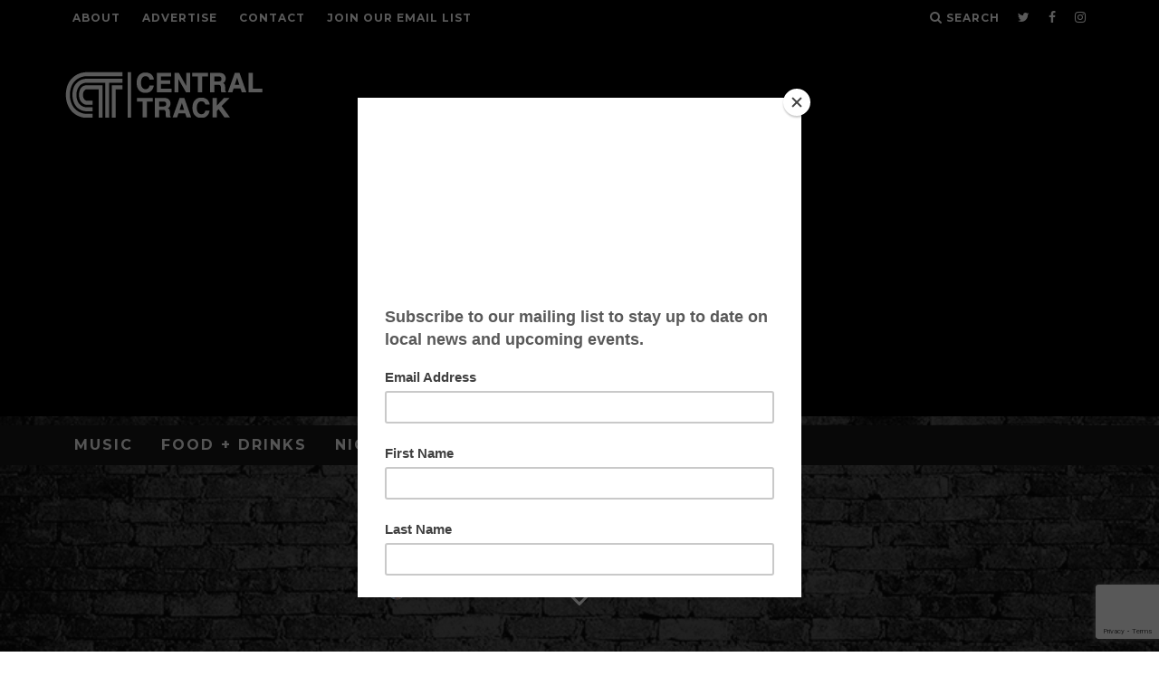

--- FILE ---
content_type: text/html; charset=UTF-8
request_url: https://www.centraltrack.com/on-tap-142/
body_size: 30534
content:
<!DOCTYPE html>
<!--[if lt IE 7]><html lang="en-US" class="no-js lt-ie9 lt-ie8 lt-ie7"> <![endif]-->
<!--[if (IE 7)&!(IEMobile)]><html lang="en-US" class="no-js lt-ie9 lt-ie8"><![endif]-->
<!--[if (IE 8)&!(IEMobile)]><html lang="en-US" class="no-js lt-ie9"><![endif]-->
<!--[if gt IE 8]><!--> <html lang="en-US" class="no-js"><!--<![endif]-->

	<head>

		<meta charset="utf-8">
		<!-- Google Chrome Frame for IE -->
		<!--[if IE]><meta http-equiv="X-UA-Compatible" content="IE=edge" /><![endif]-->
		<!-- mobile meta -->
                    <meta name="viewport" content="width=device-width, initial-scale=1.0"/>
        
		<link rel="pingback" href="https://www.centraltrack.com/xmlrpc.php">

		
		<!-- head extras -->
		<title>On Tap. - Central Track</title>
<style>
	/* Custom BSA_PRO Styles */

	/* fonts */

	/* form */
	.bsaProOrderingForm {   }
	.bsaProInput input,
	.bsaProInput input[type='file'],
	.bsaProSelectSpace select,
	.bsaProInputsRight .bsaInputInner,
	.bsaProInputsRight .bsaInputInner label {   }
	.bsaProPrice  {  }
	.bsaProDiscount  {   }
	.bsaProOrderingForm .bsaProSubmit,
	.bsaProOrderingForm .bsaProSubmit:hover,
	.bsaProOrderingForm .bsaProSubmit:active {   }

	/* alerts */
	.bsaProAlert,
	.bsaProAlert > a,
	.bsaProAlert > a:hover,
	.bsaProAlert > a:focus {  }
	.bsaProAlertSuccess {  }
	.bsaProAlertFailed {  }

	/* stats */
	.bsaStatsWrapper .ct-chart .ct-series.ct-series-b .ct-bar,
	.bsaStatsWrapper .ct-chart .ct-series.ct-series-b .ct-line,
	.bsaStatsWrapper .ct-chart .ct-series.ct-series-b .ct-point,
	.bsaStatsWrapper .ct-chart .ct-series.ct-series-b .ct-slice.ct-donut { stroke: #673AB7 !important; }

	.bsaStatsWrapper  .ct-chart .ct-series.ct-series-a .ct-bar,
	.bsaStatsWrapper .ct-chart .ct-series.ct-series-a .ct-line,
	.bsaStatsWrapper .ct-chart .ct-series.ct-series-a .ct-point,
	.bsaStatsWrapper .ct-chart .ct-series.ct-series-a .ct-slice.ct-donut { stroke: #FBCD39 !important; }

	/* Custom CSS */
	.bsaProContainer-7 { margin: 0 auto; max-width: 970px; }
.bsaProContainer-6 { margin: 0 auto; max-width: 728px; }
.bsaProContainer-8 { margin: 0 auto; max-width: 254px; }
.bsaProContainer-9 { margin: 0 auto; max-width: 300px; }
.bsaProContainer-11 { margin: 0 auto; max-width: 300px; }
.bsaProContainer-13 { margin: 0 auto; }
</style><meta name='robots' content='max-image-preview:large' />
	<style>img:is([sizes="auto" i], [sizes^="auto," i]) { contain-intrinsic-size: 3000px 1500px }</style>
	
<!-- This site is optimized with the Yoast SEO Premium plugin v12.5.1 - https://yoast.com/wordpress/plugins/seo/ -->
<meta name="news_keywords" content="dallas" />
<meta name="original-source" content="https://www.centraltrack.com/on-tap-142/" />
<meta name="robots" content="max-snippet:-1, max-image-preview:large, max-video-preview:-1"/>
<link rel="canonical" href="https://www.centraltrack.com/on-tap-142/" />
<meta property="og:locale" content="en_US" />
<meta property="og:type" content="article" />
<meta property="og:title" content="On Tap. - Central Track" />
<meta property="og:description" content="Grapevine&#8217;s Brewers&#8217; Reserve Tart Cherry Berliner Weisse Is Super Local. Welcome to On Tap! Each week in this recurring feature, we&#8217;ll take an in-depth look at one of the many beers now available in the suddenly crowded North Texas brew scene. The goal here is to look at these area beers without our local goggles &hellip;" />
<meta property="og:url" content="https://www.centraltrack.com/on-tap-142/" />
<meta property="og:site_name" content="Central Track" />
<meta property="article:publisher" content="https://www.facebook.com/CentralTracker" />
<meta property="article:section" content="Food &amp; Drinks" />
<meta property="article:published_time" content="2016-08-18T12:08:07-05:00" />
<meta property="article:modified_time" content="2016-12-19T17:29:07-06:00" />
<meta property="og:updated_time" content="2016-12-19T17:29:07-06:00" />
<meta property="og:image" content="https://www.centraltrack.com/wp-content/uploads/2016/09/generic.jpg" />
<meta property="og:image:secure_url" content="https://www.centraltrack.com/wp-content/uploads/2016/09/generic.jpg" />
<meta property="og:image:width" content="800" />
<meta property="og:image:height" content="576" />
<meta name="twitter:card" content="summary" />
<meta name="twitter:description" content="Grapevine&#8217;s Brewers&#8217; Reserve Tart Cherry Berliner Weisse Is Super Local. Welcome to On Tap! Each week in this recurring feature, we&#8217;ll take an in-depth look at one of the many beers now available in the suddenly crowded North Texas brew scene. The goal here is to look at these area beers without our local goggles [&hellip;]" />
<meta name="twitter:title" content="On Tap. - Central Track" />
<meta name="twitter:site" content="@Central_Track" />
<meta name="twitter:image" content="https://www.centraltrack.com/wp-content/uploads/2016/09/generic.jpg" />
<meta name="twitter:creator" content="@bensmithson" />
<script type='application/ld+json' class='yoast-schema-graph yoast-schema-graph--main'>{"@context":"https://schema.org","@graph":[{"@type":"Organization","@id":"https://www.centraltrack.com/#organization","name":"Central Track","url":"https://www.centraltrack.com/","sameAs":["https://www.facebook.com/CentralTracker","https://www.instagram.com/centraltrack/","https://www.youtube.com/centraltracker","https://twitter.com/Central_Track"],"logo":{"@type":"ImageObject","@id":"https://www.centraltrack.com/#logo","url":"https://www.centraltrack.com/wp-content/uploads/2016/07/CentralTrack_circle_logo.png","width":1000,"height":1000,"caption":"Central Track"},"image":{"@id":"https://www.centraltrack.com/#logo"}},{"@type":"WebSite","@id":"https://www.centraltrack.com/#website","url":"https://www.centraltrack.com/","name":"Central Track","publisher":{"@id":"https://www.centraltrack.com/#organization"},"potentialAction":{"@type":"SearchAction","target":"https://www.centraltrack.com/?s={search_term_string}","query-input":"required name=search_term_string"}},{"@type":"ImageObject","@id":"https://www.centraltrack.com/on-tap-142/#primaryimage","url":"https://www.centraltrack.com/wp-content/uploads/2016/09/generic.jpg","width":800,"height":576},{"@type":"WebPage","@id":"https://www.centraltrack.com/on-tap-142/#webpage","url":"https://www.centraltrack.com/on-tap-142/","inLanguage":"en-US","name":"On Tap. - Central Track","isPartOf":{"@id":"https://www.centraltrack.com/#website"},"primaryImageOfPage":{"@id":"https://www.centraltrack.com/on-tap-142/#primaryimage"},"datePublished":"2016-08-18T12:08:07-05:00","dateModified":"2016-12-19T17:29:07-06:00"},{"@type":"Article","@id":"https://www.centraltrack.com/on-tap-142/#article","isPartOf":{"@id":"https://www.centraltrack.com/on-tap-142/#webpage"},"author":{"@id":"https://www.centraltrack.com/#/schema/person/416ddc25a5e03d98a03116dcc987c0c9"},"headline":"On Tap.","datePublished":"2016-08-18T12:08:07-05:00","dateModified":"2016-12-19T17:29:07-06:00","commentCount":0,"mainEntityOfPage":{"@id":"https://www.centraltrack.com/on-tap-142/#webpage"},"publisher":{"@id":"https://www.centraltrack.com/#organization"},"image":{"@id":"https://www.centraltrack.com/on-tap-142/#primaryimage"},"articleSection":"Food &amp; Drinks,On Tap"},{"@type":["Person"],"@id":"https://www.centraltrack.com/#/schema/person/416ddc25a5e03d98a03116dcc987c0c9","name":"Ben Smithson","image":{"@type":"ImageObject","@id":"https://www.centraltrack.com/#authorlogo","url":"https://secure.gravatar.com/avatar/68067f6f5042285b29cc0cae54c4d36f?s=96&d=mm&r=g","caption":"Ben Smithson"},"description":"Ben Smithson is a beer fan, avid homebrewer and foodie. If he's not brewing, learning or writing about beer, you might find him hanging out at one of the local craft beer joints in East Dallas. To counter his bad habits, he rides his bike and kayaks when the weather is nice.","sameAs":["https://www.instagram.com/bensmithson/","https://twitter.com/bensmithson"]}]}</script>
<!-- / Yoast SEO Premium plugin. -->

<link rel='dns-prefetch' href='//a.omappapi.com' />
<link rel='dns-prefetch' href='//fonts.googleapis.com' />
<link rel="alternate" type="application/rss+xml" title="Central Track &raquo; Feed" href="https://www.centraltrack.com/feed/" />
<link rel="alternate" type="application/rss+xml" title="Central Track &raquo; Comments Feed" href="https://www.centraltrack.com/comments/feed/" />
<link rel="alternate" type="application/rss+xml" title="Central Track &raquo; On Tap. Comments Feed" href="https://www.centraltrack.com/on-tap-142/feed/" />
		<!-- This site uses the Google Analytics by MonsterInsights plugin v9.3.0 - Using Analytics tracking - https://www.monsterinsights.com/ -->
							<script src="//www.googletagmanager.com/gtag/js?id=G-EH4J83PYXF"  data-cfasync="false" data-wpfc-render="false" type="text/javascript" async></script>
			<script data-cfasync="false" data-wpfc-render="false" type="text/javascript">
				var mi_version = '9.3.0';
				var mi_track_user = true;
				var mi_no_track_reason = '';
								var MonsterInsightsDefaultLocations = {"page_location":"https:\/\/www.centraltrack.com\/on-tap-142\/"};
				if ( typeof MonsterInsightsPrivacyGuardFilter === 'function' ) {
					var MonsterInsightsLocations = (typeof MonsterInsightsExcludeQuery === 'object') ? MonsterInsightsPrivacyGuardFilter( MonsterInsightsExcludeQuery ) : MonsterInsightsPrivacyGuardFilter( MonsterInsightsDefaultLocations );
				} else {
					var MonsterInsightsLocations = (typeof MonsterInsightsExcludeQuery === 'object') ? MonsterInsightsExcludeQuery : MonsterInsightsDefaultLocations;
				}

								var disableStrs = [
										'ga-disable-G-EH4J83PYXF',
									];

				/* Function to detect opted out users */
				function __gtagTrackerIsOptedOut() {
					for (var index = 0; index < disableStrs.length; index++) {
						if (document.cookie.indexOf(disableStrs[index] + '=true') > -1) {
							return true;
						}
					}

					return false;
				}

				/* Disable tracking if the opt-out cookie exists. */
				if (__gtagTrackerIsOptedOut()) {
					for (var index = 0; index < disableStrs.length; index++) {
						window[disableStrs[index]] = true;
					}
				}

				/* Opt-out function */
				function __gtagTrackerOptout() {
					for (var index = 0; index < disableStrs.length; index++) {
						document.cookie = disableStrs[index] + '=true; expires=Thu, 31 Dec 2099 23:59:59 UTC; path=/';
						window[disableStrs[index]] = true;
					}
				}

				if ('undefined' === typeof gaOptout) {
					function gaOptout() {
						__gtagTrackerOptout();
					}
				}
								window.dataLayer = window.dataLayer || [];

				window.MonsterInsightsDualTracker = {
					helpers: {},
					trackers: {},
				};
				if (mi_track_user) {
					function __gtagDataLayer() {
						dataLayer.push(arguments);
					}

					function __gtagTracker(type, name, parameters) {
						if (!parameters) {
							parameters = {};
						}

						if (parameters.send_to) {
							__gtagDataLayer.apply(null, arguments);
							return;
						}

						if (type === 'event') {
														parameters.send_to = monsterinsights_frontend.v4_id;
							var hookName = name;
							if (typeof parameters['event_category'] !== 'undefined') {
								hookName = parameters['event_category'] + ':' + name;
							}

							if (typeof MonsterInsightsDualTracker.trackers[hookName] !== 'undefined') {
								MonsterInsightsDualTracker.trackers[hookName](parameters);
							} else {
								__gtagDataLayer('event', name, parameters);
							}
							
						} else {
							__gtagDataLayer.apply(null, arguments);
						}
					}

					__gtagTracker('js', new Date());
					__gtagTracker('set', {
						'developer_id.dZGIzZG': true,
											});
					if ( MonsterInsightsLocations.page_location ) {
						__gtagTracker('set', MonsterInsightsLocations);
					}
										__gtagTracker('config', 'G-EH4J83PYXF', {"forceSSL":"true"} );
															window.gtag = __gtagTracker;										(function () {
						/* https://developers.google.com/analytics/devguides/collection/analyticsjs/ */
						/* ga and __gaTracker compatibility shim. */
						var noopfn = function () {
							return null;
						};
						var newtracker = function () {
							return new Tracker();
						};
						var Tracker = function () {
							return null;
						};
						var p = Tracker.prototype;
						p.get = noopfn;
						p.set = noopfn;
						p.send = function () {
							var args = Array.prototype.slice.call(arguments);
							args.unshift('send');
							__gaTracker.apply(null, args);
						};
						var __gaTracker = function () {
							var len = arguments.length;
							if (len === 0) {
								return;
							}
							var f = arguments[len - 1];
							if (typeof f !== 'object' || f === null || typeof f.hitCallback !== 'function') {
								if ('send' === arguments[0]) {
									var hitConverted, hitObject = false, action;
									if ('event' === arguments[1]) {
										if ('undefined' !== typeof arguments[3]) {
											hitObject = {
												'eventAction': arguments[3],
												'eventCategory': arguments[2],
												'eventLabel': arguments[4],
												'value': arguments[5] ? arguments[5] : 1,
											}
										}
									}
									if ('pageview' === arguments[1]) {
										if ('undefined' !== typeof arguments[2]) {
											hitObject = {
												'eventAction': 'page_view',
												'page_path': arguments[2],
											}
										}
									}
									if (typeof arguments[2] === 'object') {
										hitObject = arguments[2];
									}
									if (typeof arguments[5] === 'object') {
										Object.assign(hitObject, arguments[5]);
									}
									if ('undefined' !== typeof arguments[1].hitType) {
										hitObject = arguments[1];
										if ('pageview' === hitObject.hitType) {
											hitObject.eventAction = 'page_view';
										}
									}
									if (hitObject) {
										action = 'timing' === arguments[1].hitType ? 'timing_complete' : hitObject.eventAction;
										hitConverted = mapArgs(hitObject);
										__gtagTracker('event', action, hitConverted);
									}
								}
								return;
							}

							function mapArgs(args) {
								var arg, hit = {};
								var gaMap = {
									'eventCategory': 'event_category',
									'eventAction': 'event_action',
									'eventLabel': 'event_label',
									'eventValue': 'event_value',
									'nonInteraction': 'non_interaction',
									'timingCategory': 'event_category',
									'timingVar': 'name',
									'timingValue': 'value',
									'timingLabel': 'event_label',
									'page': 'page_path',
									'location': 'page_location',
									'title': 'page_title',
									'referrer' : 'page_referrer',
								};
								for (arg in args) {
																		if (!(!args.hasOwnProperty(arg) || !gaMap.hasOwnProperty(arg))) {
										hit[gaMap[arg]] = args[arg];
									} else {
										hit[arg] = args[arg];
									}
								}
								return hit;
							}

							try {
								f.hitCallback();
							} catch (ex) {
							}
						};
						__gaTracker.create = newtracker;
						__gaTracker.getByName = newtracker;
						__gaTracker.getAll = function () {
							return [];
						};
						__gaTracker.remove = noopfn;
						__gaTracker.loaded = true;
						window['__gaTracker'] = __gaTracker;
					})();
									} else {
										console.log("");
					(function () {
						function __gtagTracker() {
							return null;
						}

						window['__gtagTracker'] = __gtagTracker;
						window['gtag'] = __gtagTracker;
					})();
									}
			</script>
				<!-- / Google Analytics by MonsterInsights -->
		<script type="text/javascript">
/* <![CDATA[ */
window._wpemojiSettings = {"baseUrl":"https:\/\/s.w.org\/images\/core\/emoji\/15.0.3\/72x72\/","ext":".png","svgUrl":"https:\/\/s.w.org\/images\/core\/emoji\/15.0.3\/svg\/","svgExt":".svg","source":{"concatemoji":"https:\/\/www.centraltrack.com\/wp-includes\/js\/wp-emoji-release.min.js?ver=6.7.4"}};
/*! This file is auto-generated */
!function(i,n){var o,s,e;function c(e){try{var t={supportTests:e,timestamp:(new Date).valueOf()};sessionStorage.setItem(o,JSON.stringify(t))}catch(e){}}function p(e,t,n){e.clearRect(0,0,e.canvas.width,e.canvas.height),e.fillText(t,0,0);var t=new Uint32Array(e.getImageData(0,0,e.canvas.width,e.canvas.height).data),r=(e.clearRect(0,0,e.canvas.width,e.canvas.height),e.fillText(n,0,0),new Uint32Array(e.getImageData(0,0,e.canvas.width,e.canvas.height).data));return t.every(function(e,t){return e===r[t]})}function u(e,t,n){switch(t){case"flag":return n(e,"\ud83c\udff3\ufe0f\u200d\u26a7\ufe0f","\ud83c\udff3\ufe0f\u200b\u26a7\ufe0f")?!1:!n(e,"\ud83c\uddfa\ud83c\uddf3","\ud83c\uddfa\u200b\ud83c\uddf3")&&!n(e,"\ud83c\udff4\udb40\udc67\udb40\udc62\udb40\udc65\udb40\udc6e\udb40\udc67\udb40\udc7f","\ud83c\udff4\u200b\udb40\udc67\u200b\udb40\udc62\u200b\udb40\udc65\u200b\udb40\udc6e\u200b\udb40\udc67\u200b\udb40\udc7f");case"emoji":return!n(e,"\ud83d\udc26\u200d\u2b1b","\ud83d\udc26\u200b\u2b1b")}return!1}function f(e,t,n){var r="undefined"!=typeof WorkerGlobalScope&&self instanceof WorkerGlobalScope?new OffscreenCanvas(300,150):i.createElement("canvas"),a=r.getContext("2d",{willReadFrequently:!0}),o=(a.textBaseline="top",a.font="600 32px Arial",{});return e.forEach(function(e){o[e]=t(a,e,n)}),o}function t(e){var t=i.createElement("script");t.src=e,t.defer=!0,i.head.appendChild(t)}"undefined"!=typeof Promise&&(o="wpEmojiSettingsSupports",s=["flag","emoji"],n.supports={everything:!0,everythingExceptFlag:!0},e=new Promise(function(e){i.addEventListener("DOMContentLoaded",e,{once:!0})}),new Promise(function(t){var n=function(){try{var e=JSON.parse(sessionStorage.getItem(o));if("object"==typeof e&&"number"==typeof e.timestamp&&(new Date).valueOf()<e.timestamp+604800&&"object"==typeof e.supportTests)return e.supportTests}catch(e){}return null}();if(!n){if("undefined"!=typeof Worker&&"undefined"!=typeof OffscreenCanvas&&"undefined"!=typeof URL&&URL.createObjectURL&&"undefined"!=typeof Blob)try{var e="postMessage("+f.toString()+"("+[JSON.stringify(s),u.toString(),p.toString()].join(",")+"));",r=new Blob([e],{type:"text/javascript"}),a=new Worker(URL.createObjectURL(r),{name:"wpTestEmojiSupports"});return void(a.onmessage=function(e){c(n=e.data),a.terminate(),t(n)})}catch(e){}c(n=f(s,u,p))}t(n)}).then(function(e){for(var t in e)n.supports[t]=e[t],n.supports.everything=n.supports.everything&&n.supports[t],"flag"!==t&&(n.supports.everythingExceptFlag=n.supports.everythingExceptFlag&&n.supports[t]);n.supports.everythingExceptFlag=n.supports.everythingExceptFlag&&!n.supports.flag,n.DOMReady=!1,n.readyCallback=function(){n.DOMReady=!0}}).then(function(){return e}).then(function(){var e;n.supports.everything||(n.readyCallback(),(e=n.source||{}).concatemoji?t(e.concatemoji):e.wpemoji&&e.twemoji&&(t(e.twemoji),t(e.wpemoji)))}))}((window,document),window._wpemojiSettings);
/* ]]> */
</script>
<style id='wp-emoji-styles-inline-css' type='text/css'>

	img.wp-smiley, img.emoji {
		display: inline !important;
		border: none !important;
		box-shadow: none !important;
		height: 1em !important;
		width: 1em !important;
		margin: 0 0.07em !important;
		vertical-align: -0.1em !important;
		background: none !important;
		padding: 0 !important;
	}
</style>
<link rel='stylesheet' id='wp-block-library-css' href='https://www.centraltrack.com/wp-includes/css/dist/block-library/style.min.css?ver=6.7.4' type='text/css' media='all' />
<style id='classic-theme-styles-inline-css' type='text/css'>
/*! This file is auto-generated */
.wp-block-button__link{color:#fff;background-color:#32373c;border-radius:9999px;box-shadow:none;text-decoration:none;padding:calc(.667em + 2px) calc(1.333em + 2px);font-size:1.125em}.wp-block-file__button{background:#32373c;color:#fff;text-decoration:none}
</style>
<style id='global-styles-inline-css' type='text/css'>
:root{--wp--preset--aspect-ratio--square: 1;--wp--preset--aspect-ratio--4-3: 4/3;--wp--preset--aspect-ratio--3-4: 3/4;--wp--preset--aspect-ratio--3-2: 3/2;--wp--preset--aspect-ratio--2-3: 2/3;--wp--preset--aspect-ratio--16-9: 16/9;--wp--preset--aspect-ratio--9-16: 9/16;--wp--preset--color--black: #000000;--wp--preset--color--cyan-bluish-gray: #abb8c3;--wp--preset--color--white: #ffffff;--wp--preset--color--pale-pink: #f78da7;--wp--preset--color--vivid-red: #cf2e2e;--wp--preset--color--luminous-vivid-orange: #ff6900;--wp--preset--color--luminous-vivid-amber: #fcb900;--wp--preset--color--light-green-cyan: #7bdcb5;--wp--preset--color--vivid-green-cyan: #00d084;--wp--preset--color--pale-cyan-blue: #8ed1fc;--wp--preset--color--vivid-cyan-blue: #0693e3;--wp--preset--color--vivid-purple: #9b51e0;--wp--preset--gradient--vivid-cyan-blue-to-vivid-purple: linear-gradient(135deg,rgba(6,147,227,1) 0%,rgb(155,81,224) 100%);--wp--preset--gradient--light-green-cyan-to-vivid-green-cyan: linear-gradient(135deg,rgb(122,220,180) 0%,rgb(0,208,130) 100%);--wp--preset--gradient--luminous-vivid-amber-to-luminous-vivid-orange: linear-gradient(135deg,rgba(252,185,0,1) 0%,rgba(255,105,0,1) 100%);--wp--preset--gradient--luminous-vivid-orange-to-vivid-red: linear-gradient(135deg,rgba(255,105,0,1) 0%,rgb(207,46,46) 100%);--wp--preset--gradient--very-light-gray-to-cyan-bluish-gray: linear-gradient(135deg,rgb(238,238,238) 0%,rgb(169,184,195) 100%);--wp--preset--gradient--cool-to-warm-spectrum: linear-gradient(135deg,rgb(74,234,220) 0%,rgb(151,120,209) 20%,rgb(207,42,186) 40%,rgb(238,44,130) 60%,rgb(251,105,98) 80%,rgb(254,248,76) 100%);--wp--preset--gradient--blush-light-purple: linear-gradient(135deg,rgb(255,206,236) 0%,rgb(152,150,240) 100%);--wp--preset--gradient--blush-bordeaux: linear-gradient(135deg,rgb(254,205,165) 0%,rgb(254,45,45) 50%,rgb(107,0,62) 100%);--wp--preset--gradient--luminous-dusk: linear-gradient(135deg,rgb(255,203,112) 0%,rgb(199,81,192) 50%,rgb(65,88,208) 100%);--wp--preset--gradient--pale-ocean: linear-gradient(135deg,rgb(255,245,203) 0%,rgb(182,227,212) 50%,rgb(51,167,181) 100%);--wp--preset--gradient--electric-grass: linear-gradient(135deg,rgb(202,248,128) 0%,rgb(113,206,126) 100%);--wp--preset--gradient--midnight: linear-gradient(135deg,rgb(2,3,129) 0%,rgb(40,116,252) 100%);--wp--preset--font-size--small: 13px;--wp--preset--font-size--medium: 20px;--wp--preset--font-size--large: 36px;--wp--preset--font-size--x-large: 42px;--wp--preset--spacing--20: 0.44rem;--wp--preset--spacing--30: 0.67rem;--wp--preset--spacing--40: 1rem;--wp--preset--spacing--50: 1.5rem;--wp--preset--spacing--60: 2.25rem;--wp--preset--spacing--70: 3.38rem;--wp--preset--spacing--80: 5.06rem;--wp--preset--shadow--natural: 6px 6px 9px rgba(0, 0, 0, 0.2);--wp--preset--shadow--deep: 12px 12px 50px rgba(0, 0, 0, 0.4);--wp--preset--shadow--sharp: 6px 6px 0px rgba(0, 0, 0, 0.2);--wp--preset--shadow--outlined: 6px 6px 0px -3px rgba(255, 255, 255, 1), 6px 6px rgba(0, 0, 0, 1);--wp--preset--shadow--crisp: 6px 6px 0px rgba(0, 0, 0, 1);}:where(.is-layout-flex){gap: 0.5em;}:where(.is-layout-grid){gap: 0.5em;}body .is-layout-flex{display: flex;}.is-layout-flex{flex-wrap: wrap;align-items: center;}.is-layout-flex > :is(*, div){margin: 0;}body .is-layout-grid{display: grid;}.is-layout-grid > :is(*, div){margin: 0;}:where(.wp-block-columns.is-layout-flex){gap: 2em;}:where(.wp-block-columns.is-layout-grid){gap: 2em;}:where(.wp-block-post-template.is-layout-flex){gap: 1.25em;}:where(.wp-block-post-template.is-layout-grid){gap: 1.25em;}.has-black-color{color: var(--wp--preset--color--black) !important;}.has-cyan-bluish-gray-color{color: var(--wp--preset--color--cyan-bluish-gray) !important;}.has-white-color{color: var(--wp--preset--color--white) !important;}.has-pale-pink-color{color: var(--wp--preset--color--pale-pink) !important;}.has-vivid-red-color{color: var(--wp--preset--color--vivid-red) !important;}.has-luminous-vivid-orange-color{color: var(--wp--preset--color--luminous-vivid-orange) !important;}.has-luminous-vivid-amber-color{color: var(--wp--preset--color--luminous-vivid-amber) !important;}.has-light-green-cyan-color{color: var(--wp--preset--color--light-green-cyan) !important;}.has-vivid-green-cyan-color{color: var(--wp--preset--color--vivid-green-cyan) !important;}.has-pale-cyan-blue-color{color: var(--wp--preset--color--pale-cyan-blue) !important;}.has-vivid-cyan-blue-color{color: var(--wp--preset--color--vivid-cyan-blue) !important;}.has-vivid-purple-color{color: var(--wp--preset--color--vivid-purple) !important;}.has-black-background-color{background-color: var(--wp--preset--color--black) !important;}.has-cyan-bluish-gray-background-color{background-color: var(--wp--preset--color--cyan-bluish-gray) !important;}.has-white-background-color{background-color: var(--wp--preset--color--white) !important;}.has-pale-pink-background-color{background-color: var(--wp--preset--color--pale-pink) !important;}.has-vivid-red-background-color{background-color: var(--wp--preset--color--vivid-red) !important;}.has-luminous-vivid-orange-background-color{background-color: var(--wp--preset--color--luminous-vivid-orange) !important;}.has-luminous-vivid-amber-background-color{background-color: var(--wp--preset--color--luminous-vivid-amber) !important;}.has-light-green-cyan-background-color{background-color: var(--wp--preset--color--light-green-cyan) !important;}.has-vivid-green-cyan-background-color{background-color: var(--wp--preset--color--vivid-green-cyan) !important;}.has-pale-cyan-blue-background-color{background-color: var(--wp--preset--color--pale-cyan-blue) !important;}.has-vivid-cyan-blue-background-color{background-color: var(--wp--preset--color--vivid-cyan-blue) !important;}.has-vivid-purple-background-color{background-color: var(--wp--preset--color--vivid-purple) !important;}.has-black-border-color{border-color: var(--wp--preset--color--black) !important;}.has-cyan-bluish-gray-border-color{border-color: var(--wp--preset--color--cyan-bluish-gray) !important;}.has-white-border-color{border-color: var(--wp--preset--color--white) !important;}.has-pale-pink-border-color{border-color: var(--wp--preset--color--pale-pink) !important;}.has-vivid-red-border-color{border-color: var(--wp--preset--color--vivid-red) !important;}.has-luminous-vivid-orange-border-color{border-color: var(--wp--preset--color--luminous-vivid-orange) !important;}.has-luminous-vivid-amber-border-color{border-color: var(--wp--preset--color--luminous-vivid-amber) !important;}.has-light-green-cyan-border-color{border-color: var(--wp--preset--color--light-green-cyan) !important;}.has-vivid-green-cyan-border-color{border-color: var(--wp--preset--color--vivid-green-cyan) !important;}.has-pale-cyan-blue-border-color{border-color: var(--wp--preset--color--pale-cyan-blue) !important;}.has-vivid-cyan-blue-border-color{border-color: var(--wp--preset--color--vivid-cyan-blue) !important;}.has-vivid-purple-border-color{border-color: var(--wp--preset--color--vivid-purple) !important;}.has-vivid-cyan-blue-to-vivid-purple-gradient-background{background: var(--wp--preset--gradient--vivid-cyan-blue-to-vivid-purple) !important;}.has-light-green-cyan-to-vivid-green-cyan-gradient-background{background: var(--wp--preset--gradient--light-green-cyan-to-vivid-green-cyan) !important;}.has-luminous-vivid-amber-to-luminous-vivid-orange-gradient-background{background: var(--wp--preset--gradient--luminous-vivid-amber-to-luminous-vivid-orange) !important;}.has-luminous-vivid-orange-to-vivid-red-gradient-background{background: var(--wp--preset--gradient--luminous-vivid-orange-to-vivid-red) !important;}.has-very-light-gray-to-cyan-bluish-gray-gradient-background{background: var(--wp--preset--gradient--very-light-gray-to-cyan-bluish-gray) !important;}.has-cool-to-warm-spectrum-gradient-background{background: var(--wp--preset--gradient--cool-to-warm-spectrum) !important;}.has-blush-light-purple-gradient-background{background: var(--wp--preset--gradient--blush-light-purple) !important;}.has-blush-bordeaux-gradient-background{background: var(--wp--preset--gradient--blush-bordeaux) !important;}.has-luminous-dusk-gradient-background{background: var(--wp--preset--gradient--luminous-dusk) !important;}.has-pale-ocean-gradient-background{background: var(--wp--preset--gradient--pale-ocean) !important;}.has-electric-grass-gradient-background{background: var(--wp--preset--gradient--electric-grass) !important;}.has-midnight-gradient-background{background: var(--wp--preset--gradient--midnight) !important;}.has-small-font-size{font-size: var(--wp--preset--font-size--small) !important;}.has-medium-font-size{font-size: var(--wp--preset--font-size--medium) !important;}.has-large-font-size{font-size: var(--wp--preset--font-size--large) !important;}.has-x-large-font-size{font-size: var(--wp--preset--font-size--x-large) !important;}
:where(.wp-block-post-template.is-layout-flex){gap: 1.25em;}:where(.wp-block-post-template.is-layout-grid){gap: 1.25em;}
:where(.wp-block-columns.is-layout-flex){gap: 2em;}:where(.wp-block-columns.is-layout-grid){gap: 2em;}
:root :where(.wp-block-pullquote){font-size: 1.5em;line-height: 1.6;}
</style>
<link rel='stylesheet' id='buy_sell_ads_pro_main_stylesheet-css' href='https://www.centraltrack.com/wp-content/plugins/bsa-plugin-pro-scripteo/frontend/css/asset/style.css?v=4.3.99&#038;ver=6.7.4' type='text/css' media='all' />
<link rel='stylesheet' id='buy_sell_ads_pro_user_panel-css' href='https://www.centraltrack.com/wp-content/plugins/bsa-plugin-pro-scripteo/frontend/css/asset/user-panel.css?ver=6.7.4' type='text/css' media='all' />
<link rel='stylesheet' id='buy_sell_ads_pro_template_stylesheet-css' href='https://www.centraltrack.com/wp-content/plugins/bsa-plugin-pro-scripteo/frontend/css/all.css?ver=6.7.4' type='text/css' media='all' />
<link rel='stylesheet' id='buy_sell_ads_pro_animate_stylesheet-css' href='https://www.centraltrack.com/wp-content/plugins/bsa-plugin-pro-scripteo/frontend/css/asset/animate.css?ver=6.7.4' type='text/css' media='all' />
<link rel='stylesheet' id='buy_sell_ads_pro_chart_stylesheet-css' href='https://www.centraltrack.com/wp-content/plugins/bsa-plugin-pro-scripteo/frontend/css/asset/chart.css?ver=6.7.4' type='text/css' media='all' />
<link rel='stylesheet' id='buy_sell_ads_pro_carousel_stylesheet-css' href='https://www.centraltrack.com/wp-content/plugins/bsa-plugin-pro-scripteo/frontend/css/asset/bsa.carousel.css?ver=6.7.4' type='text/css' media='all' />
<link rel='stylesheet' id='buy_sell_ads_pro_materialize_stylesheet-css' href='https://www.centraltrack.com/wp-content/plugins/bsa-plugin-pro-scripteo/frontend/css/asset/material-design.css?ver=6.7.4' type='text/css' media='all' />
<link rel='stylesheet' id='jquery-ui-css' href='https://www.centraltrack.com/wp-content/plugins/bsa-plugin-pro-scripteo/frontend/css/asset/ui-datapicker.css?ver=6.7.4' type='text/css' media='all' />
<link rel='stylesheet' id='contact-form-7-css' href='https://www.centraltrack.com/wp-content/plugins/contact-form-7/includes/css/styles.css?ver=6.0.4' type='text/css' media='all' />
<link rel='stylesheet' id='quiz-maker-css' href='https://www.centraltrack.com/wp-content/plugins/quiz-maker/public/css/quiz-maker-public.css?ver=6.6.8.2' type='text/css' media='all' />
<style id='akismet-widget-style-inline-css' type='text/css'>

			.a-stats {
				--akismet-color-mid-green: #357b49;
				--akismet-color-white: #fff;
				--akismet-color-light-grey: #f6f7f7;

				max-width: 350px;
				width: auto;
			}

			.a-stats * {
				all: unset;
				box-sizing: border-box;
			}

			.a-stats strong {
				font-weight: 600;
			}

			.a-stats a.a-stats__link,
			.a-stats a.a-stats__link:visited,
			.a-stats a.a-stats__link:active {
				background: var(--akismet-color-mid-green);
				border: none;
				box-shadow: none;
				border-radius: 8px;
				color: var(--akismet-color-white);
				cursor: pointer;
				display: block;
				font-family: -apple-system, BlinkMacSystemFont, 'Segoe UI', 'Roboto', 'Oxygen-Sans', 'Ubuntu', 'Cantarell', 'Helvetica Neue', sans-serif;
				font-weight: 500;
				padding: 12px;
				text-align: center;
				text-decoration: none;
				transition: all 0.2s ease;
			}

			/* Extra specificity to deal with TwentyTwentyOne focus style */
			.widget .a-stats a.a-stats__link:focus {
				background: var(--akismet-color-mid-green);
				color: var(--akismet-color-white);
				text-decoration: none;
			}

			.a-stats a.a-stats__link:hover {
				filter: brightness(110%);
				box-shadow: 0 4px 12px rgba(0, 0, 0, 0.06), 0 0 2px rgba(0, 0, 0, 0.16);
			}

			.a-stats .count {
				color: var(--akismet-color-white);
				display: block;
				font-size: 1.5em;
				line-height: 1.4;
				padding: 0 13px;
				white-space: nowrap;
			}
		
</style>
<link rel='stylesheet' id='cb-main-stylesheet-css' href='https://www.centraltrack.com/wp-content/themes/15zine/library/css/style.min.css?ver=3.2.2' type='text/css' media='all' />
<link crossorigin="anonymous" rel='stylesheet' id='cb-font-stylesheet-css' href='//fonts.googleapis.com/css?family=Montserrat%3A400%2C700%7COpen+Sans%3A400%2C700%2C400italic&#038;ver=3.2.2' type='text/css' media='all' />
<!--[if lt IE 10]>
<link rel='stylesheet' id='cb-ie-only-css' href='https://www.centraltrack.com/wp-content/themes/15zine/library/css/ie.css?ver=3.2.2' type='text/css' media='all' />
<![endif]-->
<link rel='stylesheet' id='cb-child-main-stylesheet-css' href='https://www.centraltrack.com/wp-content/themes/15zine-child/style.css?ver=1.3' type='text/css' media='all' />
<script type="text/javascript" src="https://www.centraltrack.com/wp-content/plugins/google-analytics-for-wordpress/assets/js/frontend-gtag.min.js?ver=9.3.0" id="monsterinsights-frontend-script-js" async="async" data-wp-strategy="async"></script>
<script data-cfasync="false" data-wpfc-render="false" type="text/javascript" id='monsterinsights-frontend-script-js-extra'>/* <![CDATA[ */
var monsterinsights_frontend = {"js_events_tracking":"true","download_extensions":"doc,pdf,ppt,zip,xls,docx,pptx,xlsx","inbound_paths":"[]","home_url":"https:\/\/www.centraltrack.com","hash_tracking":"false","v4_id":"G-EH4J83PYXF"};/* ]]> */
</script>
<script type="text/javascript" src="https://www.centraltrack.com/wp-includes/js/jquery/jquery.min.js?ver=3.7.1" id="jquery-core-js"></script>
<script type="text/javascript" src="https://www.centraltrack.com/wp-includes/js/jquery/jquery-migrate.min.js?ver=3.4.1" id="jquery-migrate-js"></script>
<script type="text/javascript" id="thickbox-js-extra">
/* <![CDATA[ */
var thickboxL10n = {"next":"Next >","prev":"< Prev","image":"Image","of":"of","close":"Close","noiframes":"This feature requires inline frames. You have iframes disabled or your browser does not support them.","loadingAnimation":"https:\/\/www.centraltrack.com\/wp-includes\/js\/thickbox\/loadingAnimation.gif"};
/* ]]> */
</script>
<script type="text/javascript" src="https://www.centraltrack.com/wp-includes/js/thickbox/thickbox.js?ver=3.1-20121105" id="thickbox-js"></script>
<script type="text/javascript" src="https://www.centraltrack.com/wp-includes/js/underscore.min.js?ver=1.13.7" id="underscore-js"></script>
<script type="text/javascript" src="https://www.centraltrack.com/wp-includes/js/shortcode.min.js?ver=6.7.4" id="shortcode-js"></script>
<script type="text/javascript" src="https://www.centraltrack.com/wp-admin/js/media-upload.min.js?ver=6.7.4" id="media-upload-js"></script>
<script type="text/javascript" src="https://www.centraltrack.com/wp-content/plugins/bsa-plugin-pro-scripteo/frontend/js/script.js?ver=6.7.4" id="buy_sell_ads_pro_js_script-js"></script>
<script type="text/javascript" src="https://www.centraltrack.com/wp-content/plugins/bsa-plugin-pro-scripteo/frontend/js/jquery.viewportchecker.js?ver=6.7.4" id="buy_sell_ads_pro_viewport_checker_js_script-js"></script>
<script type="text/javascript" src="https://www.centraltrack.com/wp-content/plugins/bsa-plugin-pro-scripteo/frontend/js/chart.js?ver=6.7.4" id="buy_sell_ads_pro_chart_js_script-js"></script>
<script type="text/javascript" src="https://www.centraltrack.com/wp-content/plugins/bsa-plugin-pro-scripteo/frontend/js/bsa.carousel.js?ver=6.7.4" id="buy_sell_ads_pro_carousel_js_script-js"></script>
<script type="text/javascript" src="https://www.centraltrack.com/wp-content/plugins/bsa-plugin-pro-scripteo/frontend/js/jquery.simplyscroll.js?ver=6.7.4" id="buy_sell_ads_pro_simply_scroll_js_script-js"></script>
<script type="text/javascript" src="https://www.centraltrack.com/wp-content/themes/15zine/library/js/modernizr.custom.min.js?ver=2.6.2" id="cb-modernizr-js"></script>
<link rel="https://api.w.org/" href="https://www.centraltrack.com/wp-json/" /><link rel="alternate" title="JSON" type="application/json" href="https://www.centraltrack.com/wp-json/wp/v2/posts/118803" /><link rel="EditURI" type="application/rsd+xml" title="RSD" href="https://www.centraltrack.com/xmlrpc.php?rsd" />
<meta name="generator" content="WordPress 6.7.4" />
<link rel='shortlink' href='https://www.centraltrack.com/?p=118803' />
<link rel="alternate" title="oEmbed (JSON)" type="application/json+oembed" href="https://www.centraltrack.com/wp-json/oembed/1.0/embed?url=https%3A%2F%2Fwww.centraltrack.com%2Fon-tap-142%2F" />
<link rel="alternate" title="oEmbed (XML)" type="text/xml+oembed" href="https://www.centraltrack.com/wp-json/oembed/1.0/embed?url=https%3A%2F%2Fwww.centraltrack.com%2Fon-tap-142%2F&#038;format=xml" />
			<!-- DO NOT COPY THIS SNIPPET! Start of Page Analytics Tracking for HubSpot WordPress plugin v11.1.82-->
			<script class="hsq-set-content-id" data-content-id="blog-post">
				var _hsq = _hsq || [];
				_hsq.push(["setContentType", "blog-post"]);
			</script>
			<!-- DO NOT COPY THIS SNIPPET! End of Page Analytics Tracking for HubSpot WordPress plugin -->
			<!-- Mailchimp Pop Up -->
<script id="mcjs">!function(c,h,i,m,p){m=c.createElement(h),p=c.getElementsByTagName(h)[0],m.async=1,m.src=i,p.parentNode.insertBefore(m,p)}(document,"script","https://chimpstatic.com/mcjs-connected/js/users/7b51aa144fe7980392eaae011/d3d98d2531a452442b7e1ff5c.js");</script>
<!-- End Mailchimp Pop Up -->

<!-- IDKDA Pixel Code -->
<img style="position: absolute" src="https://one.progmxs.com/seg?add=23463374&t=2" width="1" height="1" />

<script src="https://one.progmxs.com/seg?add=23463374&t=1" type="text/javascript"></script>
<!-- End IDFKA Pixel Code -->

<!-- Facebook Pixel Code -->
<script>
  !function(f,b,e,v,n,t,s)
  {if(f.fbq)return;n=f.fbq=function(){n.callMethod?
  n.callMethod.apply(n,arguments):n.queue.push(arguments)};
  if(!f._fbq)f._fbq=n;n.push=n;n.loaded=!0;n.version='2.0';
  n.queue=[];t=b.createElement(e);t.async=!0;
  t.src=v;s=b.getElementsByTagName(e)[0];
  s.parentNode.insertBefore(t,s)}(window, document,'script',
  'https://connect.facebook.net/en_US/fbevents.js');
  fbq('init', '917839732047032');
  fbq('track', 'PageView');
</script>
<noscript><img height="1" width="1" style="display:none"
  src="https://www.facebook.com/tr?id=917839732047032&ev=PageView&noscript=1"
/></noscript>
<!-- End Facebook Pixel Code -->

<!-- Facebook Domain Verification -->
<meta name="facebook-domain-verification" content="k0nnmy4k9lymtw3s3gh3hd0jrvvn3l" />
<!-- End Facebook Domain Verification -->

<!-- Adsense Domain Verification -->
<script async src="https://pagead2.googlesyndication.com/pagead/js/adsbygoogle.js?client=ca-pub-2178931791109078"
     crossorigin="anonymous"></script>
<!-- END Adsense Domain Verification -->
<style type="text/css"><!--.wpcf7 
{
 margin: 0px 0;
    margin-top: 0px;
    margin-right: 0px;
    margin-bottom: 0px;
    margin-left: 0px;
}
-->#cb-nav-bar .cb-mega-menu-columns .cb-sub-menu > li > a { color: #ffffff; } .cb-entry-content a {color:#8224e3; }.cb-review-box .cb-bar .cb-overlay span { background: #f9db32; }.cb-review-box i { color: #f9db32; }.cb-review-box .cb-bar .cb-overlay span { background: #cc6b16; }.cb-review-box i { color: #cc6b16; }.cb-meta-style-1 .cb-article-meta { background: rgba(0, 0, 0, 0.25); }.cb-module-block .cb-meta-style-2 img, .cb-module-block .cb-meta-style-4 img, .cb-grid-x .cb-grid-img img, .cb-grid-x .cb-grid-img .cb-fi-cover  { opacity: 0.75; }@media only screen and (min-width: 768px) {
                .cb-module-block .cb-meta-style-1:hover .cb-article-meta { background: rgba(0, 0, 0, 0.75); }
                .cb-module-block .cb-meta-style-2:hover img, .cb-module-block .cb-meta-style-4:hover img, .cb-grid-x .cb-grid-feature:hover img, .cb-grid-x .cb-grid-feature:hover .cb-fi-cover, .cb-slider li:hover img { opacity: 0.25; }
            }.cb-header { background-color: #000000; }</style><!-- end custom css --><style type="text/css">body, #respond, .cb-font-body { font-family: 'Open Sans', sans-serif; } h1, h2, h3, h4, h5, h6, .cb-font-header, #bbp-user-navigation, .cb-byline{ font-family:'Montserrat', sans-serif; }</style>
<!-- Meta Pixel Code -->
<script type='text/javascript'>
!function(f,b,e,v,n,t,s){if(f.fbq)return;n=f.fbq=function(){n.callMethod?
n.callMethod.apply(n,arguments):n.queue.push(arguments)};if(!f._fbq)f._fbq=n;
n.push=n;n.loaded=!0;n.version='2.0';n.queue=[];t=b.createElement(e);t.async=!0;
t.src=v;s=b.getElementsByTagName(e)[0];s.parentNode.insertBefore(t,s)}(window,
document,'script','https://connect.facebook.net/en_US/fbevents.js?v=next');
</script>
<!-- End Meta Pixel Code -->

      <script type='text/javascript'>
        var url = window.location.origin + '?ob=open-bridge';
        fbq('set', 'openbridge', '354900578421186', url);
      </script>
    <script type='text/javascript'>fbq('init', '354900578421186', {}, {
    "agent": "wordpress-6.7.4-3.0.16"
})</script><script type='text/javascript'>
    fbq('track', 'PageView', []);
  </script>
<!-- Meta Pixel Code -->
<noscript>
<img height="1" width="1" style="display:none" alt="fbpx"
src="https://www.facebook.com/tr?id=354900578421186&ev=PageView&noscript=1" />
</noscript>
<!-- End Meta Pixel Code -->
<!-- There is no amphtml version available for this URL. --><style>.cb-mm-on #cb-nav-bar .cb-main-nav .menu-item-154:hover, .cb-mm-on #cb-nav-bar .cb-main-nav .menu-item-154:focus { background:#00a69c !important ; }
.cb-mm-on #cb-nav-bar .cb-main-nav .menu-item-154 .cb-big-menu { border-top-color: #00a69c; }
.cb-mm-on #cb-nav-bar .cb-main-nav .menu-item-114939:hover, .cb-mm-on #cb-nav-bar .cb-main-nav .menu-item-114939:focus { background:#cc6b16 !important ; }
.cb-mm-on #cb-nav-bar .cb-main-nav .menu-item-114939 .cb-big-menu { border-top-color: #cc6b16; }
.cb-mm-on #cb-nav-bar .cb-main-nav .menu-item-153:hover, .cb-mm-on #cb-nav-bar .cb-main-nav .menu-item-153:focus { background:#ce1595 !important ; }
.cb-mm-on #cb-nav-bar .cb-main-nav .menu-item-153 .cb-big-menu { border-top-color: #ce1595; }
.cb-mm-on #cb-nav-bar .cb-main-nav .menu-item-530:hover, .cb-mm-on #cb-nav-bar .cb-main-nav .menu-item-530:focus { background:#85a130 !important ; }
.cb-mm-on #cb-nav-bar .cb-main-nav .menu-item-530 .cb-big-menu { border-top-color: #85a130; }
.cb-mm-on #cb-nav-bar .cb-main-nav .menu-item-160:hover, .cb-mm-on #cb-nav-bar .cb-main-nav .menu-item-160:focus { background:#6d30c6 !important ; }
.cb-mm-on #cb-nav-bar .cb-main-nav .menu-item-160 .cb-big-menu { border-top-color: #6d30c6; }</style><link rel="icon" href="https://www.centraltrack.com/wp-content/uploads/2015/03/CT-Favicon-16x16.png" sizes="32x32" />
<link rel="icon" href="https://www.centraltrack.com/wp-content/uploads/2015/03/CT-Favicon-16x16.png" sizes="192x192" />
<link rel="apple-touch-icon" href="https://www.centraltrack.com/wp-content/uploads/2015/03/CT-Favicon-16x16.png" />
<meta name="msapplication-TileImage" content="https://www.centraltrack.com/wp-content/uploads/2015/03/CT-Favicon-16x16.png" />
 
		<!-- end head extras -->




	</head>

	<body data-rsssl=1 class="post-template-default single single-post postid-118803 single-format-standard  cb-sticky-mm  cb-tm-dark cb-body-light cb-menu-dark cb-mm-dark cb-footer-dark   cb-m-logo-off cb-m-sticky cb-sw-tm-fw cb-sw-header-fw cb-sw-menu-fw cb-sw-footer-fw cb-menu-al-left  cb-fis-b-parallax cb-fis-big-block cb-fis-big-border  cb-fis-tl-overlay">

		
		<div id="cb-outer-container">

			
				<div id="cb-top-menu" class="clearfix cb-font-header ">
					<div class="wrap clearfix cb-site-padding cb-top-menu-wrap">

													<div class="cb-left-side cb-mob">

								<a href="#" id="cb-mob-open" class="cb-link"><i class="fa fa-bars"></i></a>
															</div>
						                        <ul class="cb-top-nav cb-left-side"><li id="menu-item-18" class="menu-item menu-item-type-post_type menu-item-object-page menu-item-18"><a href="https://www.centraltrack.com/about/">About</a></li>
<li id="menu-item-159081" class="menu-item menu-item-type-post_type menu-item-object-page menu-item-159081"><a href="https://www.centraltrack.com/advertise/">Advertise</a></li>
<li id="menu-item-159080" class="menu-item menu-item-type-post_type menu-item-object-page menu-item-159080"><a href="https://www.centraltrack.com/contact/">Contact</a></li>
<li id="menu-item-176792" class="menu-item menu-item-type-post_type menu-item-object-page menu-item-176792"><a href="https://www.centraltrack.com/email-list/">Join Our Email List</a></li>
</ul>                                                <ul class="cb-top-nav cb-right-side"><li class="cb-icon-search cb-menu-icons-extra"><a href="#"  title="Search" id="cb-s-trigger-gen"><i class="fa fa-search"></i> <span class="cb-search-title">Search</span></a></li><li class="cb-menu-icons-extra cb-social-icons-extra"><a href="https://www.twitter.com/Central_Track" target="_blank"><i class="fa fa-twitter" aria-hidden="true"></i></a></li><li class="cb-menu-icons-extra cb-social-icons-extra"><a href="https://www.facebook.com/CentralTracker" target="_blank"><i class="fa fa-facebook" aria-hidden="true"></i></a></li><li class="cb-menu-icons-extra cb-social-icons-extra"><a href="https://www.instagram.com/centraltrack/" target="_blank"><i class="fa fa-instagram" aria-hidden="true"></i></a></li></ul>					</div>
				</div>

				<div id="cb-mob-menu" class="cb-mob-menu">
					<div class="cb-mob-close-wrap">
						
						<a href="#" id="cb-mob-close" class="cb-link"><i class="fa cb-times"></i></a>
						<div class="cb-mob-social">				            <a href="https://www.twitter.com/https://twitter.com/Central_Track" target="_blank"><i class="fa fa-twitter" aria-hidden="true"></i></a>
				        				            <a href="https://www.facebook.com/https://www.facebook.com/CentralTracker" target="_blank"><i class="fa fa-facebook" aria-hidden="true"></i></a>
				        				            <a href="https://www.instagram.com/https://www.instagram.com/centraltrack/" target="_blank"><i class="fa fa-instagram" aria-hidden="true"></i></a>
				        </div>				    </div>

					<div class="cb-mob-menu-wrap">
						<ul id="cb-mob-ul" class="cb-mobile-nav cb-top-nav cb-mob-ul-show"><li class="menu-item menu-item-type-taxonomy menu-item-object-category menu-item-has-children cb-has-children menu-item-154"><a href="https://www.centraltrack.com/category/music/">Music</a>
<ul class="sub-menu">
	<li class="menu-item menu-item-type-taxonomy menu-item-object-category menu-item-205"><a href="https://www.centraltrack.com/category/music/white-noise/">White Noise</a></li>
	<li class="menu-item menu-item-type-taxonomy menu-item-object-category menu-item-235485"><a href="https://www.centraltrack.com/category/music/como-somos/">Como Somos</a></li>
	<li class="menu-item menu-item-type-taxonomy menu-item-object-category menu-item-120493"><a href="https://www.centraltrack.com/category/music/song-of-the-day/">Song of the Day</a></li>
	<li class="menu-item menu-item-type-taxonomy menu-item-object-category menu-item-120495"><a href="https://www.centraltrack.com/category/music/concert-reviews/">Concert Reviews</a></li>
	<li class="menu-item menu-item-type-taxonomy menu-item-object-category menu-item-182143"><a href="https://www.centraltrack.com/category/music/just-announced/">Just Announced</a></li>
	<li class="menu-item menu-item-type-taxonomy menu-item-object-category menu-item-219740"><a href="https://www.centraltrack.com/category/music/spicys-soundtrack/">Spicy&#8217;s Soundtrack</a></li>
</ul>
</li>
<li class="menu-item menu-item-type-taxonomy menu-item-object-category current-post-ancestor current-menu-parent current-post-parent menu-item-has-children cb-has-children menu-item-114939"><a href="https://www.centraltrack.com/category/food-and-drinks/">Food + Drinks</a>
<ul class="sub-menu">
	<li class="menu-item menu-item-type-taxonomy menu-item-object-category menu-item-544"><a href="https://www.centraltrack.com/category/food-and-drinks/bar-raised/">Bar Raised</a></li>
	<li class="menu-item menu-item-type-taxonomy menu-item-object-category menu-item-219739"><a href="https://www.centraltrack.com/category/food-and-drinks/the-cocktease-food-and-drinks/">The Cocktease</a></li>
	<li class="menu-item menu-item-type-taxonomy menu-item-object-category menu-item-546"><a href="https://www.centraltrack.com/category/food-and-drinks/the-spread/">The Spread</a></li>
	<li class="menu-item menu-item-type-taxonomy menu-item-object-category current-post-ancestor current-menu-parent current-post-parent menu-item-545"><a href="https://www.centraltrack.com/category/food-and-drinks/on-tap/">On Tap</a></li>
	<li class="menu-item menu-item-type-taxonomy menu-item-object-category menu-item-131192"><a href="https://www.centraltrack.com/category/food-and-drinks/look-at-this-fucking-dish/">Look At This Fucking Dish</a></li>
</ul>
</li>
<li class="menu-item menu-item-type-taxonomy menu-item-object-category menu-item-has-children cb-has-children menu-item-153"><a href="https://www.centraltrack.com/category/nightlife/">Nightlife + Fashion</a>
<ul class="sub-menu">
	<li class="menu-item menu-item-type-taxonomy menu-item-object-category menu-item-541"><a href="https://www.centraltrack.com/category/nightlife/party-pics/">Party Pics</a></li>
	<li class="menu-item menu-item-type-taxonomy menu-item-object-category menu-item-543"><a href="https://www.centraltrack.com/category/nightlife/street-style/">Street Style</a></li>
</ul>
</li>
<li class="menu-item menu-item-type-taxonomy menu-item-object-category menu-item-has-children cb-has-children menu-item-530"><a href="https://www.centraltrack.com/category/film/">TV + Film</a>
<ul class="sub-menu">
	<li class="menu-item menu-item-type-taxonomy menu-item-object-category menu-item-538"><a href="https://www.centraltrack.com/category/film/coming-attractions/">Coming Attractions</a></li>
	<li class="menu-item menu-item-type-taxonomy menu-item-object-category menu-item-539"><a href="https://www.centraltrack.com/category/film/film-reviews/">Film Reviews</a></li>
</ul>
</li>
<li class="menu-item menu-item-type-taxonomy menu-item-object-category menu-item-has-children cb-has-children menu-item-160"><a href="https://www.centraltrack.com/category/culture/">Culture</a>
<ul class="sub-menu">
	<li class="menu-item menu-item-type-taxonomy menu-item-object-category menu-item-204923"><a href="https://www.centraltrack.com/category/culture/things-to-do/">Things To Do</a></li>
	<li class="menu-item menu-item-type-taxonomy menu-item-object-category menu-item-120498"><a href="https://www.centraltrack.com/category/culture/forechecking/">Forechecking</a></li>
	<li class="menu-item menu-item-type-taxonomy menu-item-object-category menu-item-548"><a href="https://www.centraltrack.com/category/culture/asshat-of-the-week/">Asshat of the Week</a></li>
	<li class="menu-item menu-item-type-taxonomy menu-item-object-category menu-item-120499"><a href="https://www.centraltrack.com/category/culture/humor-us/">Humor Us</a></li>
	<li class="menu-item menu-item-type-taxonomy menu-item-object-category menu-item-204922"><a href="https://www.centraltrack.com/category/culture/dtx-selects/">DTX Selects</a></li>
</ul>
</li>
</ul>											</div>

				</div>
			
			<div id="cb-container" class="clearfix" >
									<header id="cb-header" class="cb-header  cb-with-block ">

					    <div id="cb-logo-box" class="cb-logo-left wrap">
	                    	                <div id="logo">
                                        <a href="https://www.centraltrack.com">
                        <img src="https://www.centraltrack.com/wp-content/uploads/2016/07/CT-WebLogoWhite2.png" alt="Central Track logo" data-at2x="https://www.centraltrack.com/wp-content/uploads/2016/07/CT-WebLogoWhite-retina.png">
                    </a>
                                    </div>
            	                        <div class="cb-large cb-block"></div>	                    </div>

					</header>
				
				<div id="cb-menu-search" class="cb-s-modal cb-modal"><div class="cb-close-m cb-ta-right"><i class="fa cb-times"></i></div><div class="cb-s-modal-inner cb-pre-load cb-light-loader cb-modal-inner cb-font-header cb-mega-three cb-mega-posts clearfix"><form method="get" class="cb-search" action="https://www.centraltrack.com/">

    <input type="text" class="cb-search-field cb-font-header" placeholder="Search.." value="" name="s" title="" autocomplete="off">
    <button class="cb-search-submit" type="submit" value=""><i class="fa fa-search"></i></button>
    
</form><div id="cb-s-results"></div></div></div>				
									 <nav id="cb-nav-bar" class="clearfix ">
					 	<div class="cb-nav-bar-wrap cb-site-padding clearfix cb-font-header  cb-menu-fw">
		                    <ul class="cb-main-nav wrap clearfix"><li id="menu-item-154" class="menu-item menu-item-type-taxonomy menu-item-object-category menu-item-has-children cb-has-children menu-item-154"><a href="https://www.centraltrack.com/category/music/">Music</a><div class="cb-menu-drop cb-bg cb-mega-menu cb-big-menu clearfix"><div class="cb-sub-mega-three cb-pre-load cb-mega-posts  clearfix"><div class="cb-upper-title"><h2>Music</h2><a href="https://www.centraltrack.com/category/music/" class="cb-see-all">See all</a></div><ul class="cb-sub-posts"> <li class="cb-looper cb-article-1 cb-mm-posts-count-3 cb-style-1 clearfix post-221827 post type-post status-publish format-standard has-post-thumbnail category-editors-picks category-music tag-best-dallas-music tag-best-dallas-songs tag-dallas-music tag-the-best-dallas-songs-of-the-2010s"><div class="cb-mask cb-img-fw" style="background-color: #222;"><a href="https://www.centraltrack.com/the-300-best-dallas-songs-of-the-2010s/"><img width="260" height="170" src="https://www.centraltrack.com/wp-content/uploads/2020/12/decadecover3notext-260x170.jpg" class="attachment-cb-260-170 size-cb-260-170 wp-post-image" alt="" decoding="async" srcset="https://www.centraltrack.com/wp-content/uploads/2020/12/decadecover3notext-260x170.jpg 260w, https://www.centraltrack.com/wp-content/uploads/2020/12/decadecover3notext-100x65.jpg 100w, https://www.centraltrack.com/wp-content/uploads/2020/12/decadecover3notext-759x500.jpg 759w" sizes="(max-width: 260px) 100vw, 260px" /></a></div><div class="cb-meta"><h2 class="cb-post-title"><a href="https://www.centraltrack.com/the-300-best-dallas-songs-of-the-2010s/">The 300 Best Dallas Songs Of The 2010s.</a></h2><div class="cb-byline cb-byline-short cb-byline-date"><span class="cb-date"><time class="entry-date updated" datetime="2023-01-28">December 31, 2022</time></span></div></div></li> <li class="cb-looper cb-article-2 cb-mm-posts-count-3 cb-style-1 clearfix post-159928 post type-post status-publish format-standard has-post-thumbnail category-music"><div class="cb-mask cb-img-fw" style="background-color: #00a69c;"><a href="https://www.centraltrack.com/how-mariah-carey-stole-christmas/"><img width="260" height="170" src="https://www.centraltrack.com/wp-content/uploads/2017/12/mariahcarey3-260x170.jpg" class="attachment-cb-260-170 size-cb-260-170 wp-post-image" alt="" decoding="async" srcset="https://www.centraltrack.com/wp-content/uploads/2017/12/mariahcarey3-260x170.jpg 260w, https://www.centraltrack.com/wp-content/uploads/2017/12/mariahcarey3-100x65.jpg 100w, https://www.centraltrack.com/wp-content/uploads/2017/12/mariahcarey3-759x500.jpg 759w" sizes="(max-width: 260px) 100vw, 260px" /></a></div><div class="cb-meta"><h2 class="cb-post-title"><a href="https://www.centraltrack.com/how-mariah-carey-stole-christmas/">How Mariah Carey (Maybe) Stole Christmas From Dallas.</a></h2><div class="cb-byline cb-byline-short cb-byline-date"><span class="cb-date"><time class="entry-date updated" datetime="2023-01-28">December 5, 2022</time></span></div></div></li> <li class="cb-looper cb-article-3 cb-mm-posts-count-3 cb-style-1 clearfix post-230210 post type-post status-publish format-standard has-post-thumbnail category-editors-picks category-music tag-annie-clark-dallas tag-annie-clark-lake-highlands tag-annie-clark-st-vincent tag-annie-clark-yearbook tag-st-vincent tag-st-vincent-dallas-high-school tag-st-vincent-high-school tag-st-vincent-dallas tag-st-vincent-high-school-yearbook tag-st-vincent-lake-highlands"><div class="cb-mask cb-img-fw" style="background-color: #222;"><a href="https://www.centraltrack.com/before-she-was-st-vincent-she-was-annie-clark/"><img width="260" height="170" src="https://www.centraltrack.com/wp-content/uploads/2021/10/20210930_161420-260x170.jpg" class="attachment-cb-260-170 size-cb-260-170 wp-post-image" alt="" decoding="async" srcset="https://www.centraltrack.com/wp-content/uploads/2021/10/20210930_161420-260x170.jpg 260w, https://www.centraltrack.com/wp-content/uploads/2021/10/20210930_161420-100x65.jpg 100w, https://www.centraltrack.com/wp-content/uploads/2021/10/20210930_161420-759x500.jpg 759w" sizes="(max-width: 260px) 100vw, 260px" /></a></div><div class="cb-meta"><h2 class="cb-post-title"><a href="https://www.centraltrack.com/before-she-was-st-vincent-she-was-annie-clark/">Before She Was St. Vincent, She Was Annie Clark.</a></h2><div class="cb-byline cb-byline-short cb-byline-date"><span class="cb-date"><time class="entry-date updated" datetime="2023-01-29">December 1, 2022</time></span></div></div></li></ul></div><ul class="cb-sub-menu cb-sub-bg">	<li id="menu-item-205" class="menu-item menu-item-type-taxonomy menu-item-object-category menu-item-205"><a href="https://www.centraltrack.com/category/music/white-noise/" data-cb-c="13" class="cb-c-l">White Noise</a></li>
	<li id="menu-item-235485" class="menu-item menu-item-type-taxonomy menu-item-object-category menu-item-235485"><a href="https://www.centraltrack.com/category/music/como-somos/" data-cb-c="93179" class="cb-c-l">Como Somos</a></li>
	<li id="menu-item-120493" class="menu-item menu-item-type-taxonomy menu-item-object-category menu-item-120493"><a href="https://www.centraltrack.com/category/music/song-of-the-day/" data-cb-c="8" class="cb-c-l">Song of the Day</a></li>
	<li id="menu-item-120495" class="menu-item menu-item-type-taxonomy menu-item-object-category menu-item-120495"><a href="https://www.centraltrack.com/category/music/concert-reviews/" data-cb-c="520" class="cb-c-l">Concert Reviews</a></li>
	<li id="menu-item-182143" class="menu-item menu-item-type-taxonomy menu-item-object-category menu-item-182143"><a href="https://www.centraltrack.com/category/music/just-announced/" data-cb-c="49460" class="cb-c-l">Just Announced</a></li>
	<li id="menu-item-219740" class="menu-item menu-item-type-taxonomy menu-item-object-category menu-item-219740"><a href="https://www.centraltrack.com/category/music/spicys-soundtrack/" data-cb-c="72307" class="cb-c-l">Spicy&#8217;s Soundtrack</a></li>
</ul></div></li>
<li id="menu-item-114939" class="menu-item menu-item-type-taxonomy menu-item-object-category current-post-ancestor current-menu-parent current-post-parent menu-item-has-children cb-has-children menu-item-114939"><a href="https://www.centraltrack.com/category/food-and-drinks/">Food + Drinks</a><div class="cb-links-menu cb-menu-drop"><ul class="cb-sub-menu cb-sub-bg">	<li id="menu-item-544" class="menu-item menu-item-type-taxonomy menu-item-object-category menu-item-544"><a href="https://www.centraltrack.com/category/food-and-drinks/bar-raised/" data-cb-c="42" class="cb-c-l">Bar Raised</a></li>
	<li id="menu-item-219739" class="menu-item menu-item-type-taxonomy menu-item-object-category menu-item-219739"><a href="https://www.centraltrack.com/category/food-and-drinks/the-cocktease-food-and-drinks/" data-cb-c="78116" class="cb-c-l">The Cocktease</a></li>
	<li id="menu-item-546" class="menu-item menu-item-type-taxonomy menu-item-object-category menu-item-546"><a href="https://www.centraltrack.com/category/food-and-drinks/the-spread/" data-cb-c="45" class="cb-c-l">The Spread</a></li>
	<li id="menu-item-545" class="menu-item menu-item-type-taxonomy menu-item-object-category current-post-ancestor current-menu-parent current-post-parent menu-item-545"><a href="https://www.centraltrack.com/category/food-and-drinks/on-tap/" data-cb-c="44" class="cb-c-l">On Tap</a></li>
	<li id="menu-item-131192" class="menu-item menu-item-type-taxonomy menu-item-object-category menu-item-131192"><a href="https://www.centraltrack.com/category/food-and-drinks/look-at-this-fucking-dish/" data-cb-c="565" class="cb-c-l">Look At This Fucking Dish</a></li>
</ul></div></li>
<li id="menu-item-153" class="menu-item menu-item-type-taxonomy menu-item-object-category menu-item-has-children cb-has-children menu-item-153"><a href="https://www.centraltrack.com/category/nightlife/">Nightlife + Fashion</a><div class="cb-links-menu cb-menu-drop"><ul class="cb-sub-menu cb-sub-bg">	<li id="menu-item-541" class="menu-item menu-item-type-taxonomy menu-item-object-category menu-item-541"><a href="https://www.centraltrack.com/category/nightlife/party-pics/" data-cb-c="41" class="cb-c-l">Party Pics</a></li>
	<li id="menu-item-543" class="menu-item menu-item-type-taxonomy menu-item-object-category menu-item-543"><a href="https://www.centraltrack.com/category/nightlife/street-style/" data-cb-c="39" class="cb-c-l">Street Style</a></li>
</ul></div></li>
<li id="menu-item-530" class="menu-item menu-item-type-taxonomy menu-item-object-category menu-item-has-children cb-has-children menu-item-530"><a href="https://www.centraltrack.com/category/film/">TV + Film</a><div class="cb-links-menu cb-menu-drop"><ul class="cb-sub-menu cb-sub-bg">	<li id="menu-item-538" class="menu-item menu-item-type-taxonomy menu-item-object-category menu-item-538"><a href="https://www.centraltrack.com/category/film/coming-attractions/" data-cb-c="47" class="cb-c-l">Coming Attractions</a></li>
	<li id="menu-item-539" class="menu-item menu-item-type-taxonomy menu-item-object-category menu-item-539"><a href="https://www.centraltrack.com/category/film/film-reviews/" data-cb-c="48" class="cb-c-l">Film Reviews</a></li>
</ul></div></li>
<li id="menu-item-160" class="menu-item menu-item-type-taxonomy menu-item-object-category menu-item-has-children cb-has-children menu-item-160"><a href="https://www.centraltrack.com/category/culture/">Culture</a><div class="cb-links-menu cb-menu-drop"><ul class="cb-sub-menu cb-sub-bg">	<li id="menu-item-204923" class="menu-item menu-item-type-taxonomy menu-item-object-category menu-item-204923"><a href="https://www.centraltrack.com/category/culture/things-to-do/" data-cb-c="526" class="cb-c-l">Things To Do</a></li>
	<li id="menu-item-120498" class="menu-item menu-item-type-taxonomy menu-item-object-category menu-item-120498"><a href="https://www.centraltrack.com/category/culture/forechecking/" data-cb-c="518" class="cb-c-l">Forechecking</a></li>
	<li id="menu-item-548" class="menu-item menu-item-type-taxonomy menu-item-object-category menu-item-548"><a href="https://www.centraltrack.com/category/culture/asshat-of-the-week/" data-cb-c="49" class="cb-c-l">Asshat of the Week</a></li>
	<li id="menu-item-120499" class="menu-item menu-item-type-taxonomy menu-item-object-category menu-item-120499"><a href="https://www.centraltrack.com/category/culture/humor-us/" data-cb-c="527" class="cb-c-l">Humor Us</a></li>
	<li id="menu-item-204922" class="menu-item menu-item-type-taxonomy menu-item-object-category menu-item-204922"><a href="https://www.centraltrack.com/category/culture/dtx-selects/" data-cb-c="67567" class="cb-c-l">DTX Selects</a></li>
</ul></div></li>
</ul>		                </div>
	 				</nav>
 				
<div id="cb-content" class="clearfix">
	
	<div class="cb-entire-post cb-first-alp clearfix"data-cb-purl="https://www.centraltrack.com/on-tap-142/" data-cb-pid="118803">

		<div id="cb-featured-image" class="cb-fis cb-fis-fs cb-fis-big cb-fis-block-parallax clearfix"><div class="cb-entry-header hentry cb-meta clearfix"><h1 class="entry-title cb-entry-title entry-title cb-title">On Tap.</h1><div class="cb-byline"><span class="cb-author vcard author"><span class="fn"><a href="https://www.centraltrack.com/author/bensmithson/"><img alt='' src='https://secure.gravatar.com/avatar/68067f6f5042285b29cc0cae54c4d36f?s=20&#038;d=mm&#038;r=g' srcset='https://secure.gravatar.com/avatar/68067f6f5042285b29cc0cae54c4d36f?s=40&#038;d=mm&#038;r=g 2x' class='avatar avatar-20 photo' height='20' width='20' decoding='async'/>Ben Smithson</a></span></span><span class="cb-separator"><i class="fa fa-times"></i></span><span class="cb-date"><time class=" updated" datetime="2016-08-18">August 18, 2016</time></span></div></div><a href="#" class="cb-vertical-down"><i class="fa fa-angle-down"></i></a></div><div id="cb-parallax-bg"><div id="cb-par-wrap"><img class="cb-image" src="https://www.centraltrack.com/wp-content/uploads/2016/09/generic.jpg" alt=""></div></div>			
		<div class="cb-post-wrap cb-wrap-pad wrap clearfix cb-sidebar-right">

			
					
    <meta itemprop="datePublished" content="2016-08-18T12:08:07-05:00">
    <meta itemprop="dateModified" content="2016-12-19T17:29:07-06:00">
    <meta itemscope itemprop="mainEntityOfPage" itemtype="https://schema.org/WebPage" itemid="https://www.centraltrack.com/on-tap-142/">
    <span class="cb-hide" itemscope itemprop="publisher" itemtype="https://schema.org/Organization">
        <meta itemprop="name" content="Central Track">
        <meta itemprop="url" content="https://www.centraltrack.com/wp-content/uploads/2016/07/CT-WebLogoWhite2.png">
        <span class="cb-hide" itemscope itemprop="logo" itemtype="https://schema.org/ImageObject">
            <meta itemprop="url" content="https://www.centraltrack.com/wp-content/uploads/2016/07/CT-WebLogoWhite2.png">
        </span>
    </span>
    <span class="cb-hide" itemprop="author" itemscope itemtype="https://schema.org/Person"><meta itemprop="name" content="Ben Smithson"></span>

        
    <meta itemprop="headline" content="On Tap.">

      <span class="cb-hide" itemscope itemtype="http://schema.org/ImageObject" itemprop="image" >
        <meta itemprop="url" content="https://www.centraltrack.com/wp-content/uploads/2016/09/generic.jpg">
        <meta itemprop="width" content="800">
        <meta itemprop="height" content="576">
    </span>


					<div class="cb-main clearfix">

						
						<article id="post-118803" class="clearfix post-118803 post type-post status-publish format-standard has-post-thumbnail category-food-and-drinks category-on-tap">

							
							<section class="cb-entry-content clearfix" itemprop="articleBody">

								<span class="cb-itemprop" itemprop="reviewBody"><h2>Grapevine&#8217;s  Brewers&#8217; Reserve Tart Cherry Berliner Weisse Is Super Local.</h2>
<p><em>Welcome to <a href="https://centraltrack.com/Search/18/On-Tap" target="_blank">On Tap</a>! Each week in this recurring feature, we&#8217;ll take an in-depth look at one of the many beers now available in the suddenly crowded North Texas brew scene. The goal here is to look at these area beers without our local goggles on and to wonder aloud, &#8220;Is this beer good or do I just like it because it&#8217;s local?&#8221; Should be a fun experiment, no? Cheers to that!</em>
<p>This week, we sipped on <a href="http://grapevineontap.com/" target="_blank">Grapevine Craft Brewery</a>&#8216;s Brewers&#8217; Reserve Tart Cherry Berliner Weisse.
<p><img1>
<p><strong>Fast Facts on Brewers&#8217; Reserve Tart Cherry Berliner Weisse.</strong><br />
<strong>Style:</strong> Berliner Weisse.<br />
<strong>ABV:</strong> 6 percent.<br />
<strong>International Bitterness Units (IBUs):</strong> 8.<br />
<strong>Color:</strong> Dark pink.<br />
<strong>Availability:</strong> taproom only (as of this writing).
<p><strong>Overview.</strong><br />
Last week, the DFW craft scene felt a bit of a shock as the MillerCoors craft business unit Tenth &#038; Blake announced that <a href="https://centraltrack.com/Food/9488/Its-Revolver-Time/Revolver-Brewing-Sold-Out-This-Week--In-A-Good-Way" target="_blank">it is acquiring Revolver Brewing later this year</a>. And this week, Grapevine announced that <a href="https://centraltrack.com/Food/9510/The-Spread/This-Week-JellO-Gets-Fried-Kitchen-LTO-Gets-A-New-Home-And-Grapevine-Craft-Brewery-Closes--Not" target="_blank">it&#8217;s ceasing operation as a wide-scale distribution brewery</a>. And by wide-scale, I mean that you won&#8217;t be able to buy Grapevine beer when you stop by wherever it is that you pick up craft beer in DFW. 
<p>Like or dislike, this is a step back for the DFW craft beer scene. So, what&#8217;s next for Grapevine? From what I read on its &#8220;hey, we aren&#8217;t closing&#8221; press release, Grapevine will continue brewing beer and it will be available for consumption at is taproom. Also, it will continue its contract brewing operation, doing business as North Texas Brewing. Side note: if you have to issue a <a href="https://www.facebook.com/grapevineontap/posts/1161920997201731">press release stating that you&#8217;re not closing</a>, this means that either shit has gone sideways, or that word has gotten out and you no longer control the message. Just recently, Grapevine changed its hero image on its Facebook page; it now contains the text &#8220;Super Local.&#8221; 
<p>It&#8217;s bittersweet. It&#8217;s damage control. It sucks and I am sad.
<p><strong>Background on Berliner Weisse.</strong><br />
The Berliner Weisse style is a sour table style that&#8217;s both mouth puckering as well as delicious. It&#8217;s ABV is normally on the lowest end of the scale, so this is a style that you can enjoy in multiples. Berliners are lacto-soured, usually by sprinkling some finely-powdered grain on the mash and holding the mash at the 100-degree rage for an extended period of time. This can be a risky scenario, because you&#8217;re inviting a whole bunch of potential problems in the wort, but the payoff can be worth it. An alternative to this slower and more legit souring method is to just dump in some lactic acid. Homebrew wizard Jamil Zainasheff once compared this quick souring method to microwaving a steak. So, yeah it&#8217;s gonna be a cooked steak, <em>but</em> do you really want to put that in your mouth? Berliners are definitely sour, but they are a refreshing kind of sour. This style is usually low on SRM (light in color), and also low on the IBU (bitterness).
<p><img3>
<p><strong>Appearance.</strong><br />
BRTCBW pours a deep pink color. This is a cloudy beer, which is fine for the style. Normally, a Berliner is a very pale straw color without a wacky fruit addition. Oftentimes in Germany, this style of beer is served with a sweet syrup that will slightly change the color of the beer, as well as balance out the tart sourness.
<p><strong>Aroma.</strong><br />
The first sensation I get on the nose is puckering tartness. It&#8217;s not crazy sour, though, as the cherry hangs around to give it a tiny hint of sweetness. I&#8217;m going to guess that this is a rather quick souring job, because the sourness is nice and clean on this beer. It doesn&#8217;t have any wacky or unexpected aromas. And I must be honest, I was sort of hoping for a surprise in the funk department. Maybe it&#8217;s that I hang around homebrewers who sometimes make super-wacky Berliners. I can understand the risk involved in brewing a large batch of Berliner though, and if I were brewing a commercial batch of BRTCBW, I&#8217;d sour it quick and move on.
<p><strong>Flavor.</strong><br />
Unlike some Berliner Weisse style beers I have had, BRTCBW colors within the lines in the flavor department. Tartness is here, which is nice, but it&#8217;s not knocking my hair back or anything. Frankly, the style doesn&#8217;t necessitate that. Just know that some Berliners can get sort of barnyard-y &#8212; but in a good way. Behind the puckering tartness is a bright and subtle, sweet fruity cherry situation. This beer is definitely more about being a Berliner Weisse in the flavor department, even though it sort of throws a change-up pitch with its deep pink color. 
<p><strong>Mouthfeel.</strong><br />
Unlike other easier-drinking ales, the Berliner Weisse style is a higher-carbonated beers. BRTCBW does not disappoint; this beer has some serious twang from the carbonation. As I take a sip in, the carbonation coats my entire tongue and sides of my cheeks and I feel the tickle in the same way I&#8217;d get from a caged and corked sort of higher carbonated sour. And while I haven&#8217;t mentioned it until now, the elevated ABV isn&#8217;t a deal-breaker for me. Normally, the Berliner style hangs out in the 3 to 4 percent ABV range, but not so with BRTCBW &#8212; this twangy sour clocks in at 6 percent! The finish is extraordinarily dry, and I completely stop thinking anything about its elevated ABV. 
<p><strong>Overall Impression.</strong><br />
Grapevine has really hit its stride lately, what with its Wee Heavy, Prickly Pear Wheat, Double Tropical IPA, and now BRTCBW. They&#8217;re all very good beers. I wonder if Grapevine would still be in a financial pickle if it had started out with the aforementioned killer beers. Who knows? Maybe! However, and unfortunately, it takes more than great beers to keep a brewery in the black. If you weren&#8217;t aware, brewing is not a glamorous career, nor does it provide promise of any sort of financial windfall. Nevertheless, Grapevine says that it cannot keep brewing and distributing its own beer at a loss. And that sucks for DFW beer drinkers that don&#8217;t live near the brewery itself. Otherwise, you&#8217;ll have to make a drive out to the taproom from here out.  
<p><strong>Score.</strong><br />
On a scale of 1 to 10, I&#8217;d give Grapevine Craft Brewery Brewers&#8217; Reserve Tart Cherry Berliner Weisse a 7.5.
<p><img2>
<p><strong>What&#8217;s happening in the area brew scene?</strong><br />
&bull; Friday, August 19. <a href="http://www.oakhighlandsbrewery.com/" target="_blank">Dart tournament at Oak Highlands</a>.<br />
&bull; Saturday, August 27. <a href="https://www.facebook.com/events/869543673151335/" target="_blank">Two-Year Anniversary at Shannon Brewing</a>.<br />
&bull; Sunday, September 4. <a href="http://www.lolhomebrew.com/" 
target="_blank">Labor of Love Homebrew Competition at Deep Ellum Brewing Co.</a><br />
&bull; Saturday, September 10. <a href="http://microapp.dallasobserver.com/brewfest/2016/" target="_blank">Brewfest at Dallas Farmers Market</a>.<br />
&bull; Saturday, October 1. <a href="https://www.eventbrite.com/e/texas-beer-camp-2016-tickets-21736991928" target="_blank">Texas Beer Camp at Long Road Farm</a>.<br />
&bull; Saturday, October 8. <a href="http://www.saucerbeerfeast.com/festival?location=fort-worth" target="_blank">BeerFeast at Flying Saucer Fort Worth</a>.<br />
&bull; Saturday, November 12. <a href="http://untapped-festival.com/dal/" target="_blank">Untapped: Dallas at Fair Park</a>.
<p><strong>Previous <a href="https://centraltrack.com/Search/18/On-Tap" target="_blank">On Tap</a> Reviews:</strong><br />
&bull; <a href="https://centraltrack.com/Food/9006/On-Tap/Revolvers-Blood--Honey-Offshoot-Sangre-y-Miel-Es-Muy-Perfecto" target="_blank">Revolver&#8217;s Sangre y Miel</a>: 10.<br />
&bull; <a href="https://centraltrack.com/Food/3938/On-Tap/Peticolas-Royal-Scandal-Is-The-King-of-Local-Beers" target="_blank">Peticolas&#8217; Royal Scandal</a>: 10.<br />
&bull; <a href="https://centraltrack.com/Food/4620/On-Tap/Communitys-Mosaic-IPA-Is-Truly-An-Elite-Beer" target="_blank">Community&#8217;s Mosaic IPA</a>: 10.<br />
&bull; <a href="https://centraltrack.com/Food/5297/On-Tap/Peticolas-Velvet-Hammer-Packs-a-Mean-Punch-And-Its-One-of-The-Regions-Best-Beers" target="_blank">Peticolas&#8217; Velvet Hammer</a>: 10.<br />
&bull; <a href="https://centraltrack.com/Food/6694/On-Tap/Communitys-BarrelAged-Legion-Takes-A-Great-Thing-And-Makes-It-Even-Better" target="_blank">Community&#8217;s Barrel-Aged Legion</a>: 10.<br />
&bull; <a href="https://centraltrack.com/Food/6108/On-Tap/Look-Out-Every-Other-Beer-In-Town-Communitys-Legion-Could-Spell-Your-Doom" target="_blank">Community&#8217;s Legion</a>: 10.<br />
&bull; <a href="https://centraltrack.com/Food/9404/On-Tap/With-Fill-In-The-Blancs-BrainDeads-Proved-Its-Barrel-Program-Is-Next-Level" target="_blank">BrainDead&#8217;s Fill in the Blancs</a>: 9.5.<br />
&bull; <a href="https://centraltrack.com/Food/9105/On-Tap/Were-Barrelled-Over-By-Oak-Highlands-White-Wine-Freaky-Deaky" target="_blank">Oak Highlands&#8217; Freaky Deaky</a>: 9.5.<br />
&bull; <a href="https://centraltrack.com/Food/8182/On-Tap/Barrel-Aged-Four-Swords-Is-DEBCs-Best-Beer-Yet" target="_blank">Deep Ellum&#8217;s Barrel Aged Four Swords</a>: 9.5.<br />
&bull; <a href="https://centraltrack.com/Food/7376/On-Tap/Dyphna-Was-A-Saint-Of-A-Woman-And-Now-Shes-A-Hell-Of-A-Beer-Thanks-To-Lakewood-Brewing" target="_blank">Lakewood&#8217;s Saint Dymphna</a>: 9.5.<br />
&bull; <a href="https://centraltrack.com/Food/6431/On-Tap/With-A-Lost-Epic-Peticolas-Brewing-Companys-Got-Another-Winner" target="_blank">Peticolas&#8217; Lost Epic</a>: 9.5.<br />
&bull; <a href="https://centraltrack.com/Food/5268/On-Tap/Communitys-Ascension-Coffee-Porter-Rises-Past-All-Expectations" target="_blank">Community&#8217;s Ascension Porter</a>: 9.5.<br />
&bull; <a href="https://centraltrack.com/Food/4226/On-Tap/Lakewoods-Temptress-Is-The-Toast-of-the-Town-" target="_blank">Lakewood&#8217;s Temptress</a>: 9.5.<br />
&bull; <a href="https://centraltrack.com/Food/4489/On-Tap/Lakewoods-Goatman-Is-A-Mighty-Beast-Of-A-Beer" target="_blank">Lakewood&#8217;s Goatman</a>: 9.5.<br />
&bull; <a href="https://centraltrack.com/Food/4882/On-Tap/Communitys-Public-Ale-Is-Worth-Its-Weight-In-Gold" target="_blank">Community&#8217;s Public Ale</a>: 9.5.<br />
&bull; <a href="https://centraltrack.com/Food/5445/On-Tap/Peticolas-Thrilla-In-Brazilla-Is-A-ChampionshipLevel-IPA" target="_blank">Peticolas&#8217; Thrilla in Brazilla</a>: 9.5.<br />
&bull; <a href="https://centraltrack.com/Food/8725/On-Tap/We-Have-The-Hots-For-On-Rotations-Jalapeno-Saison" target="_blank">On Rotation&#8217;s Jalapeno Saison</a>: 9.<br />
&bull; <a href="https://centraltrack.com/Food/8614/On-Tap/Woodcreeks-Bourbon-Barrel-Bock-Is-Worth-Tracking-Down" target="_blank">Woodcreek&#8217;s Bourbon Barrel Bock</a>: 9.<br />
&bull; <a href="https://centraltrack.com/Food/8071/On-Tap/Man-Lakewoods-North-Texas-Beer-Week-Release-Is-Wild-" target="_blank">Lakewood&#8217;s Wild Manimal</a>: 9.<br />
&bull; <a href="https://centraltrack.com/Food/4169/On-Tap/Revolvers-Blood--Honey-Isnt-The-Best-Beer-In-Town-But-Damn-Its-Close" target="_blank">Revolver&#8217;s Blood &#038; Honey</a>: 9.<br />
&bull; <a href="https://centraltrack.com/Food/4364/On-Tap/Martin-Houses-Imperial-Texan-Is-a-HopLovers-Dream" target="_blank">Martin House&#8217;s Imperial Texan</a>: 9.<br />
&bull; <a href="https://centraltrack.com/Food/4389/On-Tap/Communitys-Trinity-Tripel-Is-A-ByTheBook-Gem" target="_blank">Community&#8217;s Trinity Tripel</a>: 9.<br />
&bull; <a href="https://centraltrack.com/Food/5038/On-Tap/Get-Your-Hands-on-Peticolas-Irish-Goodbye-Before-It-Leaves-Unannounced" target="_blank">Peticolas&#8217; Irish Goodbye</a>: 9.<br />
&bull; <a href="https://centraltrack.com/Food/5120/On-Tap/Listen-Up-Four-Corners-Block-Party-Porter-Deserves-A-Toast" target="_blank">Four Corners&#8217; Block Party Porter</a>: 9.<br />
&bull; <a href="https://centraltrack.com/Food/4945/On-Tap/Cedar-Creeks-Belgian-Dubbel-Tastes-As-Good-As-It-Looks" target="_blank">Cedar Creek&#8217;s Belgian Dubbel</a>: 9.<br />
&bull; <a href="https://centraltrack.com/Food/7991/" target="_blank">Peticolas&#8217; Ghost Of Alfred Brown</a>: 8.5.<br />
&bull; <a href="https://centraltrack.com/Food/7307/On-Tap/Theres-No-Stopping-Deep-Ellums-Easy-Peasy-Session-IPA" target="_blank">Deep Ellum&#8217;s Easy Peasy IPA</a>: 8.5.<br />
&bull; <a href="https://centraltrack.com/Food/4783/On-Tap/Deep-Ellum-Brewing-Cos-Oak-Cliff-Coffee-Ale-Is-A-True-Crosstown-Delight" target="_blank">Deep Ellum&#8217;s Oak Cliff Coffee Ale</a>: 8.5.<br />
&bull; <a href="https://centraltrack.com/Food/5613/On-Tap/Lakewoods-Rock-Ryder-is-Deceivingly-Refreshing" target="_blank">Lakewood&#8217;s Rock Ryder</a>: 8.5.<br />
&bull; <a href="https://centraltrack.com/Food/4712/On-Tap/Rahrs-Bourbon-Barrel-Aged-Winter-Warmer-Deserves-More-Credit-Than-It-Gets" target="_blank">Rahr&#8217;s Bourbon Barrel Aged Winter Warmer</a>: 8.5.<br />
&bull; <a href="https://centraltrack.com/Food/4912/On-Tap/Lakewoods-Raspberry-Temptress-Is-A-Sweet-Variation-On-A-Local-Classic" target="_blank">Lakewood&#8217;s Raspberry Temptress</a>: 8.5.<br />
&bull; <a href="https://centraltrack.com/Food/9373/On-Tap/Take-Great-Paynes-To-Track-Down-Texas-Ale-Projects-New-Zwickelbier" target="_blank">Texas Ale Project&#8217;s Payne Pils</a>: 8.<br />
&bull; <a href="https://centraltrack.com/Food/9169/On-Tap/Theres-a-Bridesmaids-Tear-in-Noble-Reys-New-Beer-And-Were-Into-It" target="_blank">Noble Rey&#8217;s Bridesmaid&#8217;s Tears</a>: 8.<br />
&bull; <a href="https://centraltrack.com/Food/9075/On-Tap/Collective-Brewing-Projects-Saison-Takes-Us-To-Funky-Town" target="_blank">Collective Brewing&#8217;s Urban Funk House</a>: 8.<br />
&bull; <a href="https://centraltrack.com/Food/8897/On-Tap/Lakewood-Brewing-Cos-All-Call-Is-Way-Dialed-In" target="_blank">Lakewood&#8217;s On Call</a>: 8.<br />
&bull; <a href="https://centraltrack.com/Food/8577/On-Tap/Oak-Highlands-Golden-Mustache-Is-A-Helles-Of-A-Beer-" target="_blank">Oak Highlands&#8217; Golden Mustache</a>: 8.<br />
&bull; <a href="https://centraltrack.com/Food/8497/On-Tap/Were-Just-Nuts-About-903-Brewers-Crackin-Up" target="_blank">903 Brewers&#8217; Crackin&#8217; Up</a>: 8.<br />
&bull; <a href="https://centraltrack.com/Food/8352/On-Tap/Deep-Ellums-Play-Date-Strikes-A-Sour-Note-And-We-Like-It" target="_blank">Deep Ellum&#8217;s Play Date</a>: 8.<br />
&bull; <a href="https://centraltrack.com/Food/8269/On-Tap/Rahrs-11th-Anniversary-Brew-Is-SuperDuper-Intense-" target="_blank">Rahr &#038; Sons Brewing Company&#8217;s 11th Anniversary Russian Imperial Stout</a>: 8.<br />
&bull; <a href="https://centraltrack.com/Food/7822/On-Tap/Bitter-Sisters-Belgian-Tripel-Is-More-Exciting-Than-Its-Name-Suggests" target="_blank">Bitter Sisters&#8217; Belgian Tripel</a>: 8.<br />
&bull; <a href="https://centraltrack.com/Food/7497/On-Tap/For-Noble-Rey-Brewing-Its-Full-Steam-Ahead" target="_blank">Noble Rey&#8217;s SteamPunk</a>: 8.<br />
&bull; <a href="https://centraltrack.com/Food/7345/On-Tap/903-Brewers--Anniversary-IPA---Is-Top-Notch-" target="_blank">903 Brewers&#8217; Citra On Top</a>: 8.<br />
&bull; <a href="https://centraltrack.com/Food/7097/On-Tap/Bitter-Sisters-New-Marzenbier-Fits-The-Bill" target="_blank">Bitter Sisters&#8217; Hissy Fit</a>: 8.<br />
&bull; <a href="https://centraltrack.com/Food/7033/On-Tap/With-Its-Gritz-PreProhibition-Cream-Ale-BrainDead-Brewing-Is-Off-To-An-Awesome-Start" target="_blank">BrainDead&#8217;s Gritz</a>: 8.<br />
&bull; <a href="https://centraltrack.com/Food/6955/On-Tap/Communitys-BarrelAged-Inspiration-Will-Bowl-You-Over" target="_blank">Community&#8217;s Barrel-Aged Inspiration </a>: 8.<br />
&bull; <a href="https://centraltrack.com/Food/6631/On-Tap/Cedar-Creeks-Fisticuffs-Packs-A-Real-Wallop" target="_blank">Cedar Creek&#8217;s Fisticuffs</a>: 8.<br />
&bull; <a href="https://centraltrack.com/Food/4335/On-Tap/Even-In-The-Suddenly-Crowded-Pumpkin-Beer-Market-Lakewoods-Punkel-Stands-Out" target="_blank">Lakewood&#8217;s Punkel</a>: 8.<br />
&bull; <a href="https://centraltrack.com/Food/4851/On-Tap/Four-Corners-Has-A-Clear-Contender-With-Its-El-Chingon-IPA" target="_blank">Four Corners&#8217; El Chingon IPA</a>: 8.<br />
&bull; <a href="https://centraltrack.com/Food/4018/On-Tap/Martin-House-Replaces-Breakfast-With-Its-Day-Break-Brew" target="_blank">Martin House&#8217;s Day Break</a>: 8.<br />
&bull; <a href="https://centraltrack.com/Food/4450/On-Tap/Deep-Ellum-Brewing-Cos-GOURDzilla-Is-The-Brewerys-Best-Seasonal-Beer-To-Date" target="_blank">Deep Ellum&#8217;s GOURDzilla</a>: 8.<br />
&bull; <a href="https://centraltrack.com/Food/5096/On-Tap/Peticolas-The-Duke-Is-Better-The-Second-Time-Around" target="_blank">Peticolas&#8217; The Duke (Aged 12 Months)</a>: 8.<br />
&bull; <a href="https://centraltrack.com/Food/5488/On-Tap/Deep-Ellum-Brewing-Cos-Got-a-Summer-Charmer-In-Neato-Bandito" target="_blank">Deep Ellum&#8217;s Pale Ale</a>: 8.<br />
&bull; <a href="https://centraltrack.com/Food/5815/On-Tap/Keep-Your-Shiner-Well-Have-A-Revolver-Bock" target="_blank">Revolver&#8217;s Bock</a>: 8.<br />
&bull; <a href="https://centraltrack.com/Food/6142/On-Tap/903-Brewers-New-Sasquatch-Brew-Is-Very-Real-and-Very-Chocolate" target="_blank">903 Brewers&#8217; Sasquatch</a>: 8.<br />
&bull; <a href="https://centraltrack.com/Food/4543/On-Tap/Peticolas-Wintervention-Brings-Some-Heat-To-The-Season" target="_blank">Peticolas&#8217; Wintervention</a>: 8.<br />
&bull; <a href="https://centraltrack.com/Food/5373/On-Tap/Armadillo-Ale-Works-Brunch-Money-Is-Downright-Bizarre-And-Kind-Of-Amazing-Too" target="_blank">Armadillo Ale Works&#8217; Brunch Money</a>: 8.<br />
&bull; <a href="https://centraltrack.com/Food/5786/On-Tap/Martin-Houses-Salsa-Verde-Spices-Up-The-Local-Craft-Beer-Market" target="_blank">Martin House&#8217;s Salsa Verde</a>: 8.<br />
&bull; <a href="https://centraltrack.com/Food/6044/On-Tap/Cedar-Creeks-Spinning-Mule-Robust-Porter-Kicks-Ass-But-Is-It-Better-Than-Its-Competition" target="_blank">Cedar Creek&#8217;s Spinning Mule Robust Porter</a>: 8.<br />
&bull; <a href="https://centraltrack.com/Food/6246/On-Tap/Lakewoods-Holiday-Bonus-Brings-A-Little-Something-Extra-Maybe-Too-Much-Actually" target="_blank">Lakewood&#8217;s Holiday Bonus</a>: 8.<br />
&bull; <a href="https://centraltrack.com/Food/5582/On-Tap/Lakewood-Brewing-Companys-Hop-Trapp-Sneaks-Out-An-Interesting-Blend-Of-Styles" target="_blank">Lakewood&#8217;s Hop Trapp</a>: 8.<br />
&bull; <a href="https://centraltrack.com/Food/9337/On-Tap/Were-In-Love-Were-In-Love-With-Martin-Houses-Two-New-Toadies-Beers" target="_blank">Martin House&#8217;s Stars Above</a>: 7.5.<br />
&bull; <a href="https://centraltrack.com/Food/9297/On-Tap/Grapevines-Prickly-Pear-Wheat-Ale-Is-FullBodied-Yet-Fruity" target="_blank">Grapevine&#8217;s Prickly Pear Wheat Ale</a>: 7.5.<br />
&bull; <a href="https://centraltrack.com/Food/8789/On-Tap/Bitter-Sisters-Knock-Out-Packs-A-Mean-Punch" target="_blank">Bitter Sisters&#8217; Knock Out</a>: 7.5.<br />
&bull; <a href="https://centraltrack.com/Food/8685/On-Tap/If-You-Dont-Know-Four-Corners-Notorious-OAT-Now-You-Know" target="_blank">Four Corners&#8217; Notorious O.A.T.</a>: 7.5.<br />
&bull; <a href="https://centraltrack.com/Food/8464/On-Tap/Noble-Rey-Should-Brew-Its-Golden-Rey-With-Raspberries-And-Ginger-All-The-Time" target="_blank">Noble Rey Golden Rey With Raspberries and Ginger</a>: 7.5.<br />
&bull; <a href="https://centraltrack.com/Food/8230/On-Tap/On-Rotations-Alright-Because-Its-Saved-By-The-Belma" target="_blank">On Rotation Saved By The Belma</a>: 7.5.<br />
&bull; <a href="https://centraltrack.com/Food/8034/On-Tap/True-Vine-Unicorns-Revenge-Is-A-Beer-Best-Served-Cold" target="_blank">True Vine&#8217;s Unicorn&#8217;s Revenge</a>: 7.5.<br />
&bull; <a href="https://centraltrack.com/Food/7948/On-Tap/Deep-Ellums-Hop-Seeker-Is-Hopped-Wet-And-Put-Away-Fast" target="_blank">Deep Ellum&#8217;s Hop Seeker</a>: 7.5.<br />
&bull; <a href="https://centraltrack.com/Food/7864/On-Tap/Four-Corners-El-Super-Bee-De-Saison-Flows-With-Booze-And-Honey" target="_blank">Four Corners&#8217; El Super Bee</a>: 7.5.<br />
&bull; <a href="https://centraltrack.com/Food/6920/On-Tap/Lakewood-Brewings-Hopochondria-Is-A-Sessionalbe-IPA-Worth-Obsessing-Over" target="_blank">Lakewood&#8217;s Hopochondria</a>: 7.5.<br />
&bull; <a href="https://centraltrack.com/Food/7739/On-Tap/Three-Nations-GPA-Makes-The-Grade" target="_blank">Three Nations GPA</a>: 7.5.<br />
&bull; <a href="https://centraltrack.com/Food/5145/On-Tap/Martin-Houses-ToadiesApproved-Rubberneck-Red-Rocks-Rather-Gently-Thats-Not-A-Bad-Thing" target="_blank">Martin House&#8217;s Rubberneck Red</a>: 7.5.<br />
&bull; <a href="https://centraltrack.com/Food/5237/On-Tap/Antigoons-Revenge-From-Lakewood-Brewing-Is-a-Beast-of-a-Beer-But-Not-An-Infallible-One" target="_blank">Lakewood&#8217;s Antigoon&#8217;s Revenge</a>: 7.5.<br />
&bull; <a href="https://centraltrack.com/Food/4111/On-Tap/Communitys-Texas-Pils-Finishes-Better-Than-It-Starts" target="_blank">Community&#8217;s Texas Pils</a>: 7.5.<br />
&bull; <a href="https://centraltrack.com/Food/4146/On-Tap/Add-Lakewoods-Zomer-Pils-To-Your-Backyard-Barbecue-Shopping-List" target="_blank">Lakewood&#8217;s Zomer Pils</a>: 7.5.<br />
&bull; <a href="https://centraltrack.com/Food/5408/On-Tap/Cedar-Creeks-Dankosaurus-Is-Solid-But-It-Wont-Quite-Go-Down-In-History" target="_blank">Cedar Creek&#8217;s Dankosaurus</a>: 7.5.<br />
&bull; <a href="https://centraltrack.com/Food/9271/On-Tap/Backcountrys-Double-IPA-Is-A-Big-Boozy-Taste-Of-The-Rockies" target="_blank">Backcountry&#8217;s Double IPA</a>: 7.<br />
&bull; <a href="https://centraltrack.com/Food/9201/On-Tap/Its-Clear-That-Rahrs-Latest-Visionary-Brew-Isnt-Your-Average-Kristalweizen" target="_blank">Rahr&#8217;s Visionary</a>: 7.<br />
&bull; <a href="https://centraltrack.com/Food/9137/On-Tap/Shannon-Brewings-Irish-Cream-Ale-Is-A-Red-Hot-Variation-On-The-Theme-" target="_blank">Shannon Brewing&#8217;s Irish Cream Ale</a>: 7.<br />
&bull; <a href="https://centraltrack.com/Food/9040/On-Tap/Oak-Highlands-New-Kolsch-Isnt-Just-Allgood-Its-Guava-Good-" target="_blank">Oak Highlands&#8217; Guava Good</a>: 7.<br />
&bull; <a href="https://centraltrack.com/Food/8935/On-Tap/TUPPS-Northbound-75-Really-Burns-Our-Rubber" target="_blank">TUPPS Brewery&#8217; Northbound 75</a>: 7.<br />
&bull; <a href="https://centraltrack.com/Food/8823/On-Tap/Rahr--Sons-Iron-Joe-Is-Anything-But-Average" target="_blank">Rahr &#038; Sons&#8217; Iron Joe</a>: 7.<br />
&bull; <a href="https://centraltrack.com/Food/8760/On-Tap/If-You-Like-IPAs-Youll-Like-Braindeads-I-Like-Harvey" target="_blank">BrainDead&#8217;s I Like Harvey IPA</a>: 7.<br />
&bull; <a href="https://centraltrack.com/Food/7909/On-Tap/Martin-Houses-Turtle-Power-Is-A-Hero-And-A-Half" target="_blank">Martin House&#8217;s Turtle Power</a>: 7.<br />
&bull; <a href="https://centraltrack.com/Food/7785/On-Tap/The-Collective-Brewing-Projects-Petite-Golden-Sour-Is-A-Real-Barnburner" target="_blank">Collective&#8217;s Petite Golden Sour</a>: 7.<br />
&bull; <a href="https://centraltrack.com/Food/7582/On-Tap/Shannon-Brewing-Cos-Chocolate-Stout-Is-A-Fiery-Beast" target="_blank">Shannon&#8217;s Chocolate Stout</a>: 7.<br />
&bull; <a href="https://centraltrack.com/Food/7223/On-Tap/Well-Tout-BrainDead-Red-Until-Were-Blue-In-The-Face" target="_blank">BrainDead&#8217;s Red Ale</a>: 7.<br />
&bull; <a href="https://centraltrack.com/Food/7183/On-Tap/Communitys-Razzy-Raspberry-Witbier-Has-Added-Pizzazz" target="_blank">Community&#8217;s Razzy Raspberry Witbier</a>: 7.<br />
&bull; <a href="https://centraltrack.com/Food/7136/On-Tap/Martin-House-Companys-Gateway-Blonde-Ale-Is-A-Real-ThirstQuencher" target="_blank">Martin House&#8217;s Gateway Blonde Ale</a>: 7.<br />
&bull; <a href="https://centraltrack.com/Food/6996/On-Tap/Bearded-Eels-Purple-Unicorn-Is-A-Strange-Beast" target="_blank">Bearded Eel&#8217;s Purple Unicorn</a>: 7.<br />
&bull; <a href="https://centraltrack.com/Food/8866/On-Tap/Noble-Reys-Off-the-Leash-Sits-Well-With-Us" target="_blank">Noble Rey&#8217;s Off The Leash</a>: 7.<br />
&bull; <a href="https://centraltrack.com/Food/6791/On-Tap/Shannon-Brewing-Companys-Irish-Red-Is-The-Brewerys-Bread-And-Butter" target="_blank">Shannon Brewing Company&#8217;s Irish Red</a>: 7.<br />
&bull; <a href="https://centraltrack.com/Food/6540/On-Tap/For-Starters-Texas-Ale-Projects-Somethin-Shady-Isnt-Half-Bad" target="_blank">Texas Ale Project&#8217;s Somethin&#8217; Shady</a>: 7.<br />
&bull; <a href="https://centraltrack.com/Food/4257/On-Tap/Deep-Ellum-Brewing-Cos-Deep-Ellum-IPA-Is-As-Solid-As-Local-Beer-Comes" target="_blank">Deep Ellum IPA</a>: 7.<br />
&bull; <a href="https://centraltrack.com/Food/5177/On-Tap/Cedar-Creeks-Lawn-Ranger-Could-Stand-To-Grow-a-Little" target="_blank">Cedar Creek&#8217;s The Lawn Ranger</a>: 7.<br />
&bull; <a href="https://centraltrack.com/Food/6270/On-Tap/Hop-On-Board-With-Martin-Houses-AmarilloTinged-Option-In-Its-Cellarmans-Reserve-Series" target="_blank">Martin House Brewing Company&#8217;s Cellarman&#8217;s Reserve IPA (Amarillo).</a>: 7.<br />
&bull; <a href="https://centraltrack.com/Food/4976/On-Tap/Lakewoods-Till--Toil-Is-A-Welcome-Addition-But-Its-Hardly-Perfect" target="_blank">Lakewood&#8217;s Till &#038; Toil</a>: 7.<br />
&bull; <a href="https://centraltrack.com/Food/4757/On-Tap/903-Brewers-The-Chosen-One-Coconut-Ale-Isnt-a-Bad-Choice-At-All" target="_blank">903 Brewers&#8217; The Chosen One</a>: 7.<br />
&bull; <a href="https://centraltrack.com/Food/6072/On-Tap/903-Brewers-Sugar-On-Top-Is-a-Little-TopHeavy-With-Hops" target="_blank">903 Brewers&#8217; Sugar On Top</a>: 7.<br />
&bull; <a href="https://centraltrack.com/Food/4817/On-Tap/Martin-House-Brewing-Companys-Gateway-XPA-Doesnt-Disappoint" target="_blank">Martin House&#8217;s Gateway XPA</a>: 7.<br />
&bull; <a href="https://centraltrack.com/Food/4418/On-Tap/Like-Your-Coffee-Black-and-Your-Whiskey-Neat-Armadillo-Ale-Works-Quakertown-Stout-Is-For-You" target="_blank">Armadillo Ale Work&#8217;s Quakertown Stout</a>: 7.<br />
&bull; <a href="https://centraltrack.com/Food/5849/On-Tap/Revolvers-High-Brass-Has-Promise-But-Cant-Hide-Its-Flaws" target="_blank">Revolver&#8217;s High Brass</a>: 7.<br />
&bull; <a href="https://centraltrack.com/Food/5327/On-Tap/Communitys-Pale-Ale-Pales-In-Comparison-To-The-Brewerys-Best-Efforts" target="_blank">Community&#8217;s Pale Ale</a>: 7.<br />
&bull; <a href="https://centraltrack.com/Food/8114/On-Tap/Dont-Judge-Oak-Highlands-Chump-Change-By-Its-Color" target="_blank">Oak Highlands&#8217; Chump Change</a>: 7.<br />
&bull; <a href="https://centraltrack.com/Food/5647/On-Tap/Martin-Houses-River-House-Could-Use-A-Paddle" target="_blank">Martin House&#8217;s River House</a>: 7.<br />
&bull; <a href="https://centraltrack.com/Food/5961/On-Tap/Sir-Williams-Brown-Ale-Isnt-The-Best-Beer-In-Town-But-Its-Not-The-Worst-Either" target="_blank">Grapevine Craft Brewery&#8217;s Sir William&#8217;s Brown Ale</a>: 7.<br />
&bull; <a href="https://centraltrack.com/Food/5998/On-Tap/Communitys-Funnel-Cake-Ale-Is-A-Creative-Not-All-That-Funnel-CakeLike-Blonde-Ale" target="_blank">Community&#8217;s Funnel Cake Ale</a>: 7.<br />
&bull; <a href="https://centraltrack.com/Food/6306/On-Tap/The-Boss-Raptor-IPA-From-Dentons-New-Audacity-Brew-House-Lacks-Just-A-Little-Bite" target="_blank">Audacity&#8217;s Boss Raptor IPA</a>: 7.<br />
&bull; <a href="https://centraltrack.com/Food/Preview/9236/On-Tap/Martin-Houses-Session-IPA-Will-Never-Stop-Being-The-Juice" target="_blank">Martin House&#8217;s The Juice</a>: 6.5.<br />
&bull; <a href="https://centraltrack.com/Food/7661/On-Tap/Collective-Brewing-Projects-Mom-Azacca-Is-A-FrankenMonster-of-Styles" target="_blank">Collective Brewing Project&#8217;s Mom Azacca</a>: 6.5.<br />
&bull; <a href="https://centraltrack.com/Food/8317/On-Tap/Should-You-Give-A-Hoot-About-Four-Corners-La-Lechuza" target="_blank">Four Corners&#8217; La Lechuza</a>: 6.5.<br />
&bull; <a href="https://centraltrack.com/Food/7616/On-Tap/Revolvers-Ironhead-IPA-Really-Floats-Our-Boat" target="_blank">Revolver&#8217;s Ironhead IPA</a>: 6.5.<br />
&bull; <a href="https://centraltrack.com/Food/7460/On-Tap/Were-Not-Quite-Hooked-On-903-Brewers-Trot-Line" target="_blank">903 Brewers&#8217; Trot Line</a>: 6.5.<br />
&bull; <a href="https://centraltrack.com/Food/6825/On-Tap/Peticolas-Operation-Collaboration-Is-Less-Than-The-Sum-Of-Its-Parts" target="_blank">Peticolas&#8217; Operation Collaboration</a>: 6.5.<br />
&bull; <a href="https://centraltrack.com/Food/6764/On-Tap/Grapevine-Craft-Brewerys-Nightwatch-Is-A-Fine-Beer-But-Not-The-Oatmeal-Stout-It-Claims-To-Be" target="_blank">Grapevine Craft Brewery&#8217;s Nightwatch</a>: 6.5.<br />
&bull; <a href="https://centraltrack.com/Food/4081/On-Tap/Peticolas-Puts-Up-Its-Duke" target="_blank">Peticolas&#8217; The Duke</a>: 6.5.<br />
&bull; <a href="https://centraltrack.com/Food/4595/On-Tap/Deep-Ellum-Brewing-Cos-Double-Brown-Stout-Doesnt-Know-What-It-Is" target="_blank">Deep Ellum&#8217;s Double Brown Stout </a>: 6.5.<br />
&bull; <a href="https://centraltrack.com/Food/9473/On-Tap/Wild-Acres-Tarantula-Hawk-Shows-Promise-" target="_blank">Wild Acre&#8217;s Tarantula Hawk</a>: 6.<br />
&bull; <a href="https://centraltrack.com/Food/8426/On-Tap/Martin-Houses-Kafkaesque-Is-Bizarre-Sure-But-Dont-Let-That-Bug-You" target="_blank">Martin House&#8217;s Kafkaesque</a>: 6.<br />
&bull; <a href="https://centraltrack.com/Food/7270/On-Tap/With-Its-Innaugural-BrewTUPPS-Spins-Cotton-Mill-Gold" target="_blank">TUPPS&#8217; Cotton Mill Gold</a>: 6.<br />
&bull; <a href="https://centraltrack.com/Food/6862/On-Tap/Rabbit-Holes-Tweedleyum-Strawberry-Hefeweizen-Wasnt-The-Pairing-We-Hoped" target="_blank">Rabbit Hole&#8217;s Tweedleyum</a>: 6.<br />
&bull; <a href="https://centraltrack.com/Food/6572/On-Tap/Were-Not-Mad-About-Rabbit-Hole-Brewings-Off-With-Your-Red" target="_blank">Rabbit Hole&#8217;s Off With Your Red</a>: 6.<br />
&bull; <a href="https://centraltrack.com/Food/4283/On-Tap/Cedar-Creek-Brewerys-Elliotts-Phoned-Home-Pale-Ale-Is-Hardly-Out-of-This-World" target="_blank">Cedar Creek&#8217;s Elliott&#8217;s Phoned Home Pale Ale</a>: 6<br />
&bull; <a href="https://centraltrack.com/Food/4650/On-Tap/Grapevine-Craft-Brewerys-Lakefire-Pales-In-Comparison-To-Other-Area-Beers" target="_blank">Grapevine Craft Brewery&#8217;s Lakefire</a>: 6<br />
&bull; <a href="https://centraltrack.com/Food/5892/On-Tap/Sadly-Armadillo-Ale-Works-WunderMelon-Isnt-As-Awesome-As-It-Sounds" target="_blank">Armadillo Ale Works&#8217; WunderMelon</a>: 6<br />
&bull; <a href="https://centraltrack.com/Food/5547/On-Tap/Deep-Ellum-Brewing-Cos-Pale-Ale-Approaches-Greatness-But-Ends-Up-Falling-Short" target="_blank">Deep Ellum Pale Ale</a>: 6<br />
&bull; <a href="https://centraltrack.com/Food/9439/On-Tap/Lakewoods-Double-IPA-Is-Always-Sunny" target="_blank">Lakewood&#8217;s Troll Toll</a>: 5.5.<br />
&bull; <a href="https://centraltrack.com/Food/9337/On-Tap/Were-In-Love-Were-In-Love-With-Martin-Houses-Two-New-Toadies-Beers" target="_blank">Martin House&#8217;s Hell Below</a>: 5.5.<br />
&bull; <a href="https://centraltrack.com/Food/4058/On-Tap/Lakewood-Brewing-Cos-La-Dame-Du-Lac-Isnt-Quite-Legendary" target="_blank">Lakewood&#8217;s La Dame Du Lac</a>: 5.5.<br />
&bull; <a href="https://centraltrack.com/Food/8969/On-Tap/Martin-Houses-Mind-On-My-Money-Is-Like-Sippin-On-Gin-And-Juice" target="_blank">Martin House&#8217;s Mind On My Money</a>: 5.<br />
&bull; <a href="https://centraltrack.com/Food/8151/On-Tap/903-Brewers-The-Land-Of-Milk-And-Honey-Is-Sweet-But-Maybe-Too-Much-So" target="_blank">903 Brewers&#8217; The Land Of Milk And Honey</a>: 5.<br />
&bull; <a href="https://centraltrack.com/Food/6186/On-Tap/Your-Tongue-Would-Have-To-Be-Numb-To-Enjoy-Deep-Ellum-Brewing-Cos-Numb-Comfort" target="_blank">Deep Ellum&#8217;s Numb Comfort</a>: 5.<br />
&bull; <a href="https://centraltrack.com/Food/Preview/7693/On-Tap/Four-Bullets-Black-Jack-Brown-Is-Kind-Of-A-Bust" target="_blank">Four Bullets&#8217; Black Jack Brown</a>: 4.5.<br />
&bull; <a href="https://centraltrack.com/Food/7062/On-Tap/Were-Not-In-Love-With-Four-Corners-Heart-O-Texas" target="_blank">Four Corners Heart O&#8217; Texas</a>: 4.<br />
&bull; <a href="https://centraltrack.com/Food/6662/On-Tap/Judging-From-Sunset-Boulevard-Audacity-Brew-House-Isnt-Quite-Ready-For-Its-CloseUp" target="_blank">Audacity&#8217;s Sunset Boulevard</a>: 4.<br />
&bull; <a href="https://centraltrack.com/Food/6505/On-Tap/With-Any-Luck-Shannon-Brewing-Companys-Other-Beers-Are-Better-Than-Its-IPA" target="_blank">Shannon Brewing Company&#8217;s IPA</a>: 4.<br />
&bull; <a href="https://centraltrack.com/Food/5677/On-Tap/Were-Still-Waiting-For-Grapevine-Craft-Brewerys-Monarch-To-Turn-Into-Something-Beautiful" target="_blank">Grapevine&#8217;s Monarch</a>: 4.<br />
&bull; <a href="https://centraltrack.com/Food/8538/On-Tap/Do-You-Even-Want-To-Grab-Twin-Peaks-New-Cans" target="_blank">Twin Peaks&#8217; Dirty Blonde</a>: 3.<br />
&bull; <a href="https://centraltrack.com/Food/4199/On-Tap/Franconia-Wheat-Cant-Keep-Up-With-The-Better-Newer-Wheat-Beers-In-The-Region" target="_blank">Franconia Wheat</a>: 3.<br />
&bull; <a href="https://centraltrack.com/Food/5065/On-Tap/Turns-Out-Miller-Lite-Doesnt-Taste-So-Great" target="_blank">Miller Lite</a>: 1.
</span>																
							</section> <!-- end article section -->
							
							<footer class="cb-article-footer">
								<div class="cb-social-sharing cb-color-buttons cb-post-footer-block cb-on-color clearfix"><div class="cb-color-sharing-buttons"><a href="https://www.facebook.com/sharer/sharer.php?u=https://www.centraltrack.com/on-tap-142/" target="_blank" class="cb-social-fb cb-tip-bot" data-cb-tip="Share"><i class="fa fa-facebook" aria-hidden="true"></i></a><a href="https://twitter.com/share?url=https://www.centraltrack.com/on-tap-142/" target="_blank" class="cb-social-tw cb-tip-bot" data-cb-tip="Tweet"><i class="fa fa-twitter" aria-hidden="true"></i></a><a href="//www.pinterest.com/pin/create/button/?url=https://www.centraltrack.com/on-tap-142/" target="_blank" class="cb-social-pin cb-tip-bot" data-cb-tip="Pin it"><i class="fa fa-pinterest" aria-hidden="true"></i></a><a href="https://plus.google.com/share?url=https://www.centraltrack.com/on-tap-142/" target="_blank" class="cb-social-go cb-tip-bot" data-cb-tip="Share"><i class="fa fa-google-plus" aria-hidden="true"></i></a><a href="/cdn-cgi/l/email-protection#a699c4c9c2df9bced2d2d6d59c8989d1d1d188c5c3c8d2d4c7cad2d4c7c5cd88c5c9cb89c9c88bd2c7d68b97929489" class="cb-social-em cb-tip-bot" data-cb-tip="Email"><i class="fa fa-envelope" aria-hidden="true"></i></a></div></div><div class="cb-post-large cb-post-footer-block clearfix"><center></center></div><div id="cb-next-previous-posts" class="cb-next-previous cb-post-block-bg cb-post-footer-block cb-font-header clearfix"><div class="cb-previous-post cb-meta cb-next-previous-block"><div class="cb-arrow"><i class="fa fa-angle-left"></i></div><span class="cb-read-previous-title cb-read-title"><a href="https://www.centraltrack.com/wok-troll/">Previous Article</a></span><a href="https://www.centraltrack.com/wok-troll/" class="cb-previous-title cb-title">Wok &#038; Troll.</a></div><div class="cb-next-post cb-meta cb-next-previous-block"><div class="cb-arrow"><i class="fa fa-angle-right"></i></div><span class="cb-read-next-title cb-read-title"><a href="https://www.centraltrack.com/tcs-movie-podcast-67/">Next Article</a></span><a href="https://www.centraltrack.com/tcs-movie-podcast-67/" class="cb-next-title cb-title">TC&#8217;s Movie Podcast.</a></div></div><div id="cb-author-box" class="cb-post-footer-block cb-post-block-bg clearfix"><div class="cb-mask"><a href="https://www.centraltrack.com/author/bensmithson/"><img alt='' src='https://secure.gravatar.com/avatar/68067f6f5042285b29cc0cae54c4d36f?s=100&#038;d=mm&#038;r=g' srcset='https://secure.gravatar.com/avatar/68067f6f5042285b29cc0cae54c4d36f?s=200&#038;d=mm&#038;r=g 2x' class='avatar avatar-100 photo' height='100' width='100' decoding='async'/></a></div><div class="cb-meta"><div class="cb-title cb-font-header"><a href="https://www.centraltrack.com/author/bensmithson/"><span>Ben Smithson</span></a></div><div class="cb-author-position cb-font-header">Contributor</div><p class="cb-author-bio">Ben Smithson is a beer fan, avid homebrewer and foodie. If he's not brewing, learning or writing about beer, you might find him hanging out at one of the local craft beer joints in East Dallas. To counter his bad habits, he rides his bike and kayaks when the weather is nice.</p><div class="cb-author-page-contact"> <a href="//www.twitter.com/bensmithson" target="_blank" class="cb-contact-icon cb-tip-bot" data-cb-tip="Twitter"><i class="fa fa-twitter"></i></a> <a href="https://www.instagram.com/bensmithson/" target="_top" class="cb-contact-icon cb-tip-bot" data-cb-tip="Instagram"><i class="fa fa-instagram"></i></a></div></div></div><div id="cb-related-posts-block" class="cb-post-footer-block cb-arrows-tr cb-module-block clearfix"><h3 class="cb-title cb-title-header">Related Posts</h3><div id="cb-related-posts" class="cb-slider-2 cb-slider cb-meta-below"><ul class="slides clearfix">                <li class="cb-style-1 clearfix cb-no-1 post-175007 post type-post status-publish format-standard has-post-thumbnail category-editors-picks category-food-and-drinks category-nightlife">
                    <div class="cb-mask"><a href="https://www.centraltrack.com/quiz-how-many-of-these-101-popular-dallas-bars-have-you-been-to/"><img width="360" height="240" src="https://www.centraltrack.com/wp-content/uploads/2018/09/dallas-bar-quiz-double-wide-sealion-360x240.jpg" class="attachment-cb-360-240 size-cb-360-240 wp-post-image" alt="" decoding="async" fetchpriority="high" /></a></div>
                    <div class="cb-meta">
                        <h4 class="cb-post-title"><a href="https://www.centraltrack.com/quiz-how-many-of-these-101-popular-dallas-bars-have-you-been-to/">[QUIZ] How Many Of These 101 Popular Dallas Bars Have You Been To?</a></h4>
                        <div class="cb-byline"><span class="cb-author"><span class="fn"><a href="https://www.centraltrack.com/author/corykgraves/">Cory Graves</a></span></span><span class="cb-separator"><i class="fa fa-times"></i></span><span class="cb-date"><time class=" " datetime="2022-12-25">December 25, 2022</time></span></div>                    </div>
                </li>
                <li class="cb-style-1 clearfix cb-no-2 post-239055 post type-post status-publish format-standard has-post-thumbnail category-food-and-drinks category-the-spread tag-4th-of-july-food-specials-dallas tag-dallas-4th-of-july tag-dallas-food tag-dallas-food-news tag-dallas-restaurant-news tag-dallas-restaurants tag-ebb-flow tag-el-chingon tag-mlk-wellness-complex tag-shell-shack-dallas tag-stirr tag-vidorra">
                    <div class="cb-mask"><a href="https://www.centraltrack.com/the-spread-highlighting-some-of-dallas-4th-of-july-specials/"><img width="360" height="240" src="https://www.centraltrack.com/wp-content/uploads/2022/06/ebbflow-360x240.jpeg" class="attachment-cb-360-240 size-cb-360-240 wp-post-image" alt="" decoding="async" loading="lazy" /></a></div>
                    <div class="cb-meta">
                        <h4 class="cb-post-title"><a href="https://www.centraltrack.com/the-spread-highlighting-some-of-dallas-4th-of-july-specials/">The Spread: Highlighting Some Of Dallas&#8217; 4th Of July Specials.</a></h4>
                        <div class="cb-byline"><span class="cb-author"><span class="fn"><a href="https://www.centraltrack.com/author/francestingle/">Frances Tingle</a></span></span><span class="cb-separator"><i class="fa fa-times"></i></span><span class="cb-date"><time class=" " datetime="2022-06-29">June 29, 2022</time></span></div>                    </div>
                </li>
                <li class="cb-style-1 clearfix cb-no-1 post-239086 post type-post status-publish format-standard has-post-thumbnail category-food-and-drinks category-music tag-dallas-inflation tag-deep-ellum-bars tag-deep-ellum-closures tag-wits-end tag-wits-end-bar tag-wits-end-closing tag-wits-end-closure tag-wits-end-deep-ellum">
                    <div class="cb-mask"><a href="https://www.centraltrack.com/wits-end-comes-to-an-end-after-a-decade/"><img width="360" height="240" src="https://www.centraltrack.com/wp-content/uploads/2022/06/witsend-360x240.jpg" class="attachment-cb-360-240 size-cb-360-240 wp-post-image" alt="" decoding="async" loading="lazy" /></a></div>
                    <div class="cb-meta">
                        <h4 class="cb-post-title"><a href="https://www.centraltrack.com/wits-end-comes-to-an-end-after-a-decade/">Wit&#8217;s End Comes To An End After A Decade.</a></h4>
                        <div class="cb-byline"><span class="cb-author"><span class="fn"><a href="https://www.centraltrack.com/author/juansalinasii/">Juan Salinas II</a></span></span><span class="cb-separator"><i class="fa fa-times"></i></span><span class="cb-date"><time class=" " datetime="2022-06-28">June 28, 2022</time></span></div>                    </div>
                </li>
                <li class="cb-style-1 clearfix cb-no-2 post-238832 post type-post status-publish format-standard has-post-thumbnail category-food-and-drinks category-on-tap tag-breweries-in-dallas tag-citra-slice-ipa-review tag-community-beer tag-community-beer-co tag-community-beer-co-citra-slice tag-community-beer-co-review tag-dallas-bars tag-dallas-beer tag-dallas-beer-reviews tag-dallas-breweries tag-dallas-brewers tag-dallas-ipa">
                    <div class="cb-mask"><a href="https://www.centraltrack.com/on-tap-community-beer-co-s-citra-slice/"><img width="360" height="240" src="https://www.centraltrack.com/wp-content/uploads/2022/06/OnTap-062322-3-360x240.jpg" class="attachment-cb-360-240 size-cb-360-240 wp-post-image" alt="" decoding="async" loading="lazy" /></a></div>
                    <div class="cb-meta">
                        <h4 class="cb-post-title"><a href="https://www.centraltrack.com/on-tap-community-beer-co-s-citra-slice/">On Tap: Community Beer Co.&#8217;s Citra Slice.</a></h4>
                        <div class="cb-byline"><span class="cb-author"><span class="fn"><a href="https://www.centraltrack.com/author/bobfloyd/">Bob Floyd</a></span></span><span class="cb-separator"><i class="fa fa-times"></i></span><span class="cb-date"><time class=" " datetime="2022-06-23">June 23, 2022</time></span></div>                    </div>
                </li>
                <li class="cb-style-1 clearfix cb-no-1 post-238706 post type-post status-publish format-standard has-post-thumbnail category-food-and-drinks category-the-spread tag-2022-restaurant-show tag-dallas-bars tag-dallas-food tag-dallas-food-news tag-dallas-foodie tag-dallas-restaurant-news tag-dallas-restaurants tag-leon-bridges-summer-moon tag-lone-star-bbq-and-music-festival tag-naf-naf-grill tag-sky-blu-rooftop-bar">
                    <div class="cb-mask"><a href="https://www.centraltrack.com/the-spread-leon-bridges-drops-song-about-texas-coffee-chain/"><img width="360" height="240" src="https://www.centraltrack.com/wp-content/uploads/2022/06/summermoonleonbridges-360x240.jpeg" class="attachment-cb-360-240 size-cb-360-240 wp-post-image" alt="" decoding="async" loading="lazy" /></a></div>
                    <div class="cb-meta">
                        <h4 class="cb-post-title"><a href="https://www.centraltrack.com/the-spread-leon-bridges-drops-song-about-texas-coffee-chain/">The Spread: Leon Bridges Drops Song About Texas Coffee Chain.</a></h4>
                        <div class="cb-byline"><span class="cb-author"><span class="fn"><a href="https://www.centraltrack.com/author/francestingle/">Frances Tingle</a></span></span><span class="cb-separator"><i class="fa fa-times"></i></span><span class="cb-date"><time class=" " datetime="2022-06-22">June 22, 2022</time></span></div>                    </div>
                </li>
                <li class="cb-style-1 clearfix cb-no-2 post-238497 post type-post status-publish format-standard has-post-thumbnail category-food-and-drinks category-on-tap tag-central-track-on-tap tag-dallas-beer tag-dallas-beer-reviews tag-dallas-breweries tag-intrinsic-brewing-co tag-intrinsic-brewing-co-heeey-czech tag-intrinsic-brewing-co-review tag-intrinsic-smokehouse-and-brewery">
                    <div class="cb-mask"><a href="https://www.centraltrack.com/on-tap-intrinsic-brewing-co-s-heeey-czech/"><img width="360" height="240" src="https://www.centraltrack.com/wp-content/uploads/2022/06/On-Tap-061622-5-360x240.jpg" class="attachment-cb-360-240 size-cb-360-240 wp-post-image" alt="" decoding="async" loading="lazy" /></a></div>
                    <div class="cb-meta">
                        <h4 class="cb-post-title"><a href="https://www.centraltrack.com/on-tap-intrinsic-brewing-co-s-heeey-czech/">On Tap: Intrinsic Brewing Co.&#8217;s Heeey Czech.</a></h4>
                        <div class="cb-byline"><span class="cb-author"><span class="fn"><a href="https://www.centraltrack.com/author/bobfloyd/">Bob Floyd</a></span></span><span class="cb-separator"><i class="fa fa-times"></i></span><span class="cb-date"><time class=" " datetime="2022-06-16">June 16, 2022</time></span></div>                    </div>
                </li>
</ul></div></div>							</footer> <!-- end article footer -->

						</article> <!-- end article -->						

					</div> <!-- end .cb-main -->

			
			
			
<aside class="cb-sidebar clearfix"><div id="search-5" class="cb-sidebar-widget widget_search"><form method="get" class="cb-search" action="https://www.centraltrack.com/">

    <input type="text" class="cb-search-field cb-font-header" placeholder="Search.." value="" name="s" title="" autocomplete="off">
    <button class="cb-search-submit" type="submit" value=""><i class="fa fa-search"></i></button>
    
</form></div>    <div id="text-2" class="cb-sidebar-widget widget_text">			<div class="textwidget"><h4 style="text-align: center;"><a href="/advertise">Advertise With Us.</a></h4>
<p>
<h4 style="text-align: center;"><a href="/email-list">Join Our Mailing List.</a></h4>
<center><span id="siteseal"><script data-cfasync="false" src="/cdn-cgi/scripts/5c5dd728/cloudflare-static/email-decode.min.js"></script><script async type="text/javascript" src="https://seal.godaddy.com/getSeal?sealID=6rqzHTw0OTepoepz6IYTKbuhEyxeif6WnsBCJuMDRCNGHeCh4v9O9xp84GxU"></script></span></center></div>
		</div></aside>

		</div>

	</div>	

</div> <!-- end #cb-content -->
            <span id="cb-alp-loader" class="cb-alp-ld"><i class="fa fa-circle-o-notch fa-3x fa-fw"></i><span class="cb-end">No more articles</span></span>
            
				</div> <!-- end #cb-container -->
    			
    			<footer id="cb-footer">

                            				<div id="cb-widgets" class="cb-footer-x cb-footer-a wrap clearfix cb-site-padding">

                                                                                        <div class="cb-two cb-column clearfix">
                                    <div id="cb-recent-posts-3" class="cb-footer-widget clearfix cb-widget-latest-articles">
    		<div class="cb-module-block cb-small-margin">
    		                <article class="cb-looper cb-article clearfix cb-article-small  cb-separated">
                    <div class="cb-mask cb-img-fw" >
                        <a href="https://www.centraltrack.com/the-300-best-dallas-songs-of-the-2010s/"><img width="100" height="65" src="https://www.centraltrack.com/wp-content/uploads/2020/12/decadecover3notext-100x65.jpg" class="attachment-cb-100-65 size-cb-100-65 wp-post-image" alt="" decoding="async" loading="lazy" srcset="https://www.centraltrack.com/wp-content/uploads/2020/12/decadecover3notext-100x65.jpg 100w, https://www.centraltrack.com/wp-content/uploads/2020/12/decadecover3notext-260x170.jpg 260w, https://www.centraltrack.com/wp-content/uploads/2020/12/decadecover3notext-759x500.jpg 759w" sizes="auto, (max-width: 100px) 100vw, 100px" /></a>                                            </div>
                    <div class="cb-meta cb-article-meta">
                        <h4 class="cb-post-title"><a href="https://www.centraltrack.com/the-300-best-dallas-songs-of-the-2010s/">The 300 Best Dallas Songs Of The 2010s.</a></h4>
                        <div class="cb-byline cb-byline-short cb-byline-date"><span class="cb-date"><time class="entry-date updated" datetime="2023-01-28">December 31, 2022</time></span></div>                    </div>
                                    </article>
    		                <article class="cb-looper cb-article clearfix cb-article-small  cb-separated">
                    <div class="cb-mask cb-img-fw" >
                        <a href="https://www.centraltrack.com/quiz-how-many-of-these-101-popular-dallas-bars-have-you-been-to/"><img width="100" height="65" src="https://www.centraltrack.com/wp-content/uploads/2018/09/dallas-bar-quiz-double-wide-sealion-100x65.jpg" class="attachment-cb-100-65 size-cb-100-65 wp-post-image" alt="" decoding="async" loading="lazy" srcset="https://www.centraltrack.com/wp-content/uploads/2018/09/dallas-bar-quiz-double-wide-sealion-100x65.jpg 100w, https://www.centraltrack.com/wp-content/uploads/2018/09/dallas-bar-quiz-double-wide-sealion-260x170.jpg 260w, https://www.centraltrack.com/wp-content/uploads/2018/09/dallas-bar-quiz-double-wide-sealion-759x500.jpg 759w" sizes="auto, (max-width: 100px) 100vw, 100px" /></a>                                            </div>
                    <div class="cb-meta cb-article-meta">
                        <h4 class="cb-post-title"><a href="https://www.centraltrack.com/quiz-how-many-of-these-101-popular-dallas-bars-have-you-been-to/">[QUIZ] How Many Of These 101 Popular Dallas Bars Have You Been To?</a></h4>
                        <div class="cb-byline cb-byline-short cb-byline-date"><span class="cb-date"><time class="entry-date updated" datetime="2023-01-28">December 25, 2022</time></span></div>                    </div>
                                    </article>
    		                <article class="cb-looper cb-article clearfix cb-article-small  cb-separated">
                    <div class="cb-mask cb-img-fw" >
                        <a href="https://www.centraltrack.com/the-great-dallas-sex-survey/"><img width="100" height="65" src="https://www.centraltrack.com/wp-content/uploads/4632_1-100x65.jpg" class="attachment-cb-100-65 size-cb-100-65 wp-post-image" alt="" decoding="async" loading="lazy" srcset="https://www.centraltrack.com/wp-content/uploads/4632_1-100x65.jpg 100w, https://www.centraltrack.com/wp-content/uploads/4632_1-260x170.jpg 260w, https://www.centraltrack.com/wp-content/uploads/4632_1-759x500.jpg 759w" sizes="auto, (max-width: 100px) 100vw, 100px" /></a>                                            </div>
                    <div class="cb-meta cb-article-meta">
                        <h4 class="cb-post-title"><a href="https://www.centraltrack.com/the-great-dallas-sex-survey/">The Great Dallas Sex Survey.</a></h4>
                        <div class="cb-byline cb-byline-short cb-byline-date"><span class="cb-date"><time class="entry-date updated" datetime="2023-01-29">December 16, 2022</time></span></div>                    </div>
                                    </article>
    		                <article class="cb-looper cb-article clearfix cb-article-small  cb-separated">
                    <div class="cb-mask cb-img-fw" >
                        <a href="https://www.centraltrack.com/which-famous-dallas-building-are-you/"><img width="100" height="65" src="https://www.centraltrack.com/wp-content/uploads/2015/01/8085_20-100x65.jpg" class="attachment-cb-100-65 size-cb-100-65 wp-post-image" alt="" decoding="async" loading="lazy" srcset="https://www.centraltrack.com/wp-content/uploads/2015/01/8085_20-100x65.jpg 100w, https://www.centraltrack.com/wp-content/uploads/2015/01/8085_20-260x170.jpg 260w, https://www.centraltrack.com/wp-content/uploads/2015/01/8085_20-759x500.jpg 759w" sizes="auto, (max-width: 100px) 100vw, 100px" /></a>                                            </div>
                    <div class="cb-meta cb-article-meta">
                        <h4 class="cb-post-title"><a href="https://www.centraltrack.com/which-famous-dallas-building-are-you/">Which Famous Dallas Building Are You?</a></h4>
                        <div class="cb-byline cb-byline-short cb-byline-date"><span class="cb-date"><time class="entry-date updated" datetime="2023-01-29">December 13, 2022</time></span></div>                    </div>
                                    </article>
    		    		</div>
    		</div>                                    </div>
                                                                                        <div class="cb-three cb-column clearfix">
                                                                    </div>
                                                        
                        </div>

                    
                     
                    
                        <div class="cb-footer-lower cb-font-header clearfix">

                            <div class="wrap clearfix">

                            	                                    <div id="cb-footer-logo">
                                        <a href="https://www.centraltrack.com">
                                            <img src="https://www.centraltrack.com/wp-content/uploads/2016/07/CT-Round-Logo.png" alt=" logo"  data-at2x="https://www.centraltrack.com/wp-content/uploads/2016/07/CT-FOOTER_retina_360.png">
                                        </a>
                                    </div>
                                
                                <div class="cb-footer-links clearfix"><ul id="menu-footer-menu" class="nav cb-footer-nav clearfix"><li id="menu-item-116158" class="menu-item menu-item-type-post_type menu-item-object-page menu-item-home menu-item-116158"><a href="https://www.centraltrack.com/">Home</a></li>
<li id="menu-item-116160" class="menu-item menu-item-type-post_type menu-item-object-page menu-item-116160"><a href="https://www.centraltrack.com/contact/">Contact</a></li>
<li id="menu-item-116161" class="menu-item menu-item-type-post_type menu-item-object-page menu-item-privacy-policy menu-item-116161"><a rel="privacy-policy" href="https://www.centraltrack.com/legal/">Legal</a></li>
<li id="menu-item-116159" class="menu-item menu-item-type-post_type menu-item-object-page menu-item-116159"><a href="https://www.centraltrack.com/advertise/">Advertise</a></li>
<li id="menu-item-116163" class="menu-item menu-item-type-post_type menu-item-object-page menu-item-116163"><a href="https://www.centraltrack.com/about/">About</a></li>
<li id="menu-item-116162" class="menu-item menu-item-type-post_type menu-item-object-page menu-item-116162"><a href="https://www.centraltrack.com/staff/">Staff</a></li>
</ul></div>
                                <div class="cb-copyright">COPYRIGHT 2020 CENTRAL TRACK</div>

                                		                            <div class="cb-to-top"><a href="#" id="cb-to-top"><i class="fa fa-angle-up cb-circle"></i></a></div>
		                        
           					</div>

        				</div>
    				
    			</footer> <!-- end footer -->

		</div> <!-- end #cb-outer-container -->

		<span id="cb-overlay"></span>
        <input type="hidden" id="_zinenonce" name="_zinenonce" value="bcd0a4c23a" /><input type="hidden" name="_wp_http_referer" value="/on-tap-142/" />		    <!-- Meta Pixel Event Code -->
    <script type='text/javascript'>
        document.addEventListener( 'wpcf7mailsent', function( event ) {
        if( "fb_pxl_code" in event.detail.apiResponse){
          eval(event.detail.apiResponse.fb_pxl_code);
        }
      }, false );
    </script>
    <!-- End Meta Pixel Event Code -->
    <div id='fb-pxl-ajax-code'></div><!-- This site is converting visitors into subscribers and customers with OptinMonster - https://optinmonster.com :: Campaign Title: JAXON ST PATTY'S BLOCK PARTY 2021 --><script>(function(d){var s=d.createElement('script');s.type='text/javascript';s.src='https://a.omappapi.com/app/js/api.min.js';s.async=true;s.dataset.campaign='eudwxnane7k0j9nul1s0';s.dataset.user='25515';d.getElementsByTagName('head')[0].appendChild(s);})(document);</script><!-- / OptinMonster -->		<script type="text/javascript">
		var eudwxnane7k0j9nul1s0_shortcode = true;		</script>
		<script type="text/javascript" src="https://www.centraltrack.com/wp-includes/js/jquery/ui/core.min.js?ver=1.13.3" id="jquery-ui-core-js"></script>
<script type="text/javascript" src="https://www.centraltrack.com/wp-includes/js/jquery/ui/datepicker.min.js?ver=1.13.3" id="jquery-ui-datepicker-js"></script>
<script type="text/javascript" id="jquery-ui-datepicker-js-after">
/* <![CDATA[ */
jQuery(function(jQuery){jQuery.datepicker.setDefaults({"closeText":"Close","currentText":"Today","monthNames":["January","February","March","April","May","June","July","August","September","October","November","December"],"monthNamesShort":["Jan","Feb","Mar","Apr","May","Jun","Jul","Aug","Sep","Oct","Nov","Dec"],"nextText":"Next","prevText":"Previous","dayNames":["Sunday","Monday","Tuesday","Wednesday","Thursday","Friday","Saturday"],"dayNamesShort":["Sun","Mon","Tue","Wed","Thu","Fri","Sat"],"dayNamesMin":["S","M","T","W","T","F","S"],"dateFormat":"MM d, yy","firstDay":0,"isRTL":false});});
/* ]]> */
</script>
<script type="text/javascript" src="https://www.centraltrack.com/wp-includes/js/dist/hooks.min.js?ver=4d63a3d491d11ffd8ac6" id="wp-hooks-js"></script>
<script type="text/javascript" src="https://www.centraltrack.com/wp-includes/js/dist/i18n.min.js?ver=5e580eb46a90c2b997e6" id="wp-i18n-js"></script>
<script type="text/javascript" id="wp-i18n-js-after">
/* <![CDATA[ */
wp.i18n.setLocaleData( { 'text direction\u0004ltr': [ 'ltr' ] } );
/* ]]> */
</script>
<script type="text/javascript" src="https://www.centraltrack.com/wp-content/plugins/contact-form-7/includes/swv/js/index.js?ver=6.0.4" id="swv-js"></script>
<script type="text/javascript" id="contact-form-7-js-before">
/* <![CDATA[ */
var wpcf7 = {
    "api": {
        "root": "https:\/\/www.centraltrack.com\/wp-json\/",
        "namespace": "contact-form-7\/v1"
    }
};
/* ]]> */
</script>
<script type="text/javascript" src="https://www.centraltrack.com/wp-content/plugins/contact-form-7/includes/js/index.js?ver=6.0.4" id="contact-form-7-js"></script>
<script>(function(d){var s=d.createElement("script");s.type="text/javascript";s.src="https://a.omappapi.com/app/js/api.min.js";s.async=true;s.id="omapi-script";d.getElementsByTagName("head")[0].appendChild(s);})(document);</script><script type="text/javascript" src="https://www.google.com/recaptcha/api.js?render=6LdvuoIUAAAAAJ-qKFCiWsxWjYtmR8b7ZWD6Nf3B&amp;ver=3.0" id="google-recaptcha-js"></script>
<script type="text/javascript" src="https://www.centraltrack.com/wp-includes/js/dist/vendor/wp-polyfill.min.js?ver=3.15.0" id="wp-polyfill-js"></script>
<script type="text/javascript" id="wpcf7-recaptcha-js-before">
/* <![CDATA[ */
var wpcf7_recaptcha = {
    "sitekey": "6LdvuoIUAAAAAJ-qKFCiWsxWjYtmR8b7ZWD6Nf3B",
    "actions": {
        "homepage": "homepage",
        "contactform": "contactform"
    }
};
/* ]]> */
</script>
<script type="text/javascript" src="https://www.centraltrack.com/wp-content/plugins/contact-form-7/modules/recaptcha/index.js?ver=6.0.4" id="wpcf7-recaptcha-js"></script>
<script type="text/javascript" src="https://www.centraltrack.com/wp-content/themes/15zine/library/js/cookie.min.js?ver=3.2.2" id="cb-cookie-js"></script>
<script type="text/javascript" src="https://www.centraltrack.com/wp-includes/js/comment-reply.min.js?ver=6.7.4" id="comment-reply-js" async="async" data-wp-strategy="async"></script>
<script type="text/javascript" id="cb-js-ext-js-extra">
/* <![CDATA[ */
var cbExt = {"cbLb":"on"};
/* ]]> */
</script>
<script type="text/javascript" src="https://www.centraltrack.com/wp-content/themes/15zine/library/js/cb-ext.js?ver=3.2.2" id="cb-js-ext-js"></script>
<script type="text/javascript" id="cb-js-js-extra">
/* <![CDATA[ */
var cbScripts = {"cbUrl":"https:\/\/www.centraltrack.com\/wp-admin\/admin-ajax.php","cbPostID":"118803","cbFsClass":"cb-embed-fs","cbSlider":["600",true,"7000",true],"cbALlNonce":"58c337f7b8","cbPlURL":"https:\/\/www.centraltrack.com\/wp-content\/plugins","cbShortName":null};
/* ]]> */
</script>
<script type="text/javascript" src="https://www.centraltrack.com/wp-content/themes/15zine/library/js/cb-scripts.min.js?ver=3.2.2" id="cb-js-js"></script>
<script type="text/javascript" src="https://www.centraltrack.com/wp-content/plugins/optinmonster/assets/dist/js/helper.min.js?ver=2.16.16" id="optinmonster-wp-helper-js"></script>
		<script type="text/javascript">var omapi_localized = {
			ajax: 'https://www.centraltrack.com/wp-admin/admin-ajax.php?optin-monster-ajax-route=1',
			nonce: 'b2d24e59c1',
			slugs:
			{"eudwxnane7k0j9nul1s0":{"slug":"eudwxnane7k0j9nul1s0","mailpoet":false}}		};</script>
				<script type="text/javascript">var omapi_data = {"object_id":118803,"object_key":"post","object_type":"post","term_ids":[105,44],"wp_json":"https:\/\/www.centraltrack.com\/wp-json","wc_active":false,"edd_active":false,"nonce":"e61cd3a3c1"};</script>
		
		
	<script defer src="https://static.cloudflareinsights.com/beacon.min.js/vcd15cbe7772f49c399c6a5babf22c1241717689176015" integrity="sha512-ZpsOmlRQV6y907TI0dKBHq9Md29nnaEIPlkf84rnaERnq6zvWvPUqr2ft8M1aS28oN72PdrCzSjY4U6VaAw1EQ==" data-cf-beacon='{"version":"2024.11.0","token":"addf048ebc3f4e038e1dd0484245eff9","r":1,"server_timing":{"name":{"cfCacheStatus":true,"cfEdge":true,"cfExtPri":true,"cfL4":true,"cfOrigin":true,"cfSpeedBrain":true},"location_startswith":null}}' crossorigin="anonymous"></script>
</body>

</html> <!-- The End. what a ride! -->

--- FILE ---
content_type: text/html; charset=utf-8
request_url: https://www.google.com/recaptcha/api2/anchor?ar=1&k=6LdvuoIUAAAAAJ-qKFCiWsxWjYtmR8b7ZWD6Nf3B&co=aHR0cHM6Ly93d3cuY2VudHJhbHRyYWNrLmNvbTo0NDM.&hl=en&v=PoyoqOPhxBO7pBk68S4YbpHZ&size=invisible&anchor-ms=20000&execute-ms=30000&cb=o2btgiqpxwgh
body_size: 48840
content:
<!DOCTYPE HTML><html dir="ltr" lang="en"><head><meta http-equiv="Content-Type" content="text/html; charset=UTF-8">
<meta http-equiv="X-UA-Compatible" content="IE=edge">
<title>reCAPTCHA</title>
<style type="text/css">
/* cyrillic-ext */
@font-face {
  font-family: 'Roboto';
  font-style: normal;
  font-weight: 400;
  font-stretch: 100%;
  src: url(//fonts.gstatic.com/s/roboto/v48/KFO7CnqEu92Fr1ME7kSn66aGLdTylUAMa3GUBHMdazTgWw.woff2) format('woff2');
  unicode-range: U+0460-052F, U+1C80-1C8A, U+20B4, U+2DE0-2DFF, U+A640-A69F, U+FE2E-FE2F;
}
/* cyrillic */
@font-face {
  font-family: 'Roboto';
  font-style: normal;
  font-weight: 400;
  font-stretch: 100%;
  src: url(//fonts.gstatic.com/s/roboto/v48/KFO7CnqEu92Fr1ME7kSn66aGLdTylUAMa3iUBHMdazTgWw.woff2) format('woff2');
  unicode-range: U+0301, U+0400-045F, U+0490-0491, U+04B0-04B1, U+2116;
}
/* greek-ext */
@font-face {
  font-family: 'Roboto';
  font-style: normal;
  font-weight: 400;
  font-stretch: 100%;
  src: url(//fonts.gstatic.com/s/roboto/v48/KFO7CnqEu92Fr1ME7kSn66aGLdTylUAMa3CUBHMdazTgWw.woff2) format('woff2');
  unicode-range: U+1F00-1FFF;
}
/* greek */
@font-face {
  font-family: 'Roboto';
  font-style: normal;
  font-weight: 400;
  font-stretch: 100%;
  src: url(//fonts.gstatic.com/s/roboto/v48/KFO7CnqEu92Fr1ME7kSn66aGLdTylUAMa3-UBHMdazTgWw.woff2) format('woff2');
  unicode-range: U+0370-0377, U+037A-037F, U+0384-038A, U+038C, U+038E-03A1, U+03A3-03FF;
}
/* math */
@font-face {
  font-family: 'Roboto';
  font-style: normal;
  font-weight: 400;
  font-stretch: 100%;
  src: url(//fonts.gstatic.com/s/roboto/v48/KFO7CnqEu92Fr1ME7kSn66aGLdTylUAMawCUBHMdazTgWw.woff2) format('woff2');
  unicode-range: U+0302-0303, U+0305, U+0307-0308, U+0310, U+0312, U+0315, U+031A, U+0326-0327, U+032C, U+032F-0330, U+0332-0333, U+0338, U+033A, U+0346, U+034D, U+0391-03A1, U+03A3-03A9, U+03B1-03C9, U+03D1, U+03D5-03D6, U+03F0-03F1, U+03F4-03F5, U+2016-2017, U+2034-2038, U+203C, U+2040, U+2043, U+2047, U+2050, U+2057, U+205F, U+2070-2071, U+2074-208E, U+2090-209C, U+20D0-20DC, U+20E1, U+20E5-20EF, U+2100-2112, U+2114-2115, U+2117-2121, U+2123-214F, U+2190, U+2192, U+2194-21AE, U+21B0-21E5, U+21F1-21F2, U+21F4-2211, U+2213-2214, U+2216-22FF, U+2308-230B, U+2310, U+2319, U+231C-2321, U+2336-237A, U+237C, U+2395, U+239B-23B7, U+23D0, U+23DC-23E1, U+2474-2475, U+25AF, U+25B3, U+25B7, U+25BD, U+25C1, U+25CA, U+25CC, U+25FB, U+266D-266F, U+27C0-27FF, U+2900-2AFF, U+2B0E-2B11, U+2B30-2B4C, U+2BFE, U+3030, U+FF5B, U+FF5D, U+1D400-1D7FF, U+1EE00-1EEFF;
}
/* symbols */
@font-face {
  font-family: 'Roboto';
  font-style: normal;
  font-weight: 400;
  font-stretch: 100%;
  src: url(//fonts.gstatic.com/s/roboto/v48/KFO7CnqEu92Fr1ME7kSn66aGLdTylUAMaxKUBHMdazTgWw.woff2) format('woff2');
  unicode-range: U+0001-000C, U+000E-001F, U+007F-009F, U+20DD-20E0, U+20E2-20E4, U+2150-218F, U+2190, U+2192, U+2194-2199, U+21AF, U+21E6-21F0, U+21F3, U+2218-2219, U+2299, U+22C4-22C6, U+2300-243F, U+2440-244A, U+2460-24FF, U+25A0-27BF, U+2800-28FF, U+2921-2922, U+2981, U+29BF, U+29EB, U+2B00-2BFF, U+4DC0-4DFF, U+FFF9-FFFB, U+10140-1018E, U+10190-1019C, U+101A0, U+101D0-101FD, U+102E0-102FB, U+10E60-10E7E, U+1D2C0-1D2D3, U+1D2E0-1D37F, U+1F000-1F0FF, U+1F100-1F1AD, U+1F1E6-1F1FF, U+1F30D-1F30F, U+1F315, U+1F31C, U+1F31E, U+1F320-1F32C, U+1F336, U+1F378, U+1F37D, U+1F382, U+1F393-1F39F, U+1F3A7-1F3A8, U+1F3AC-1F3AF, U+1F3C2, U+1F3C4-1F3C6, U+1F3CA-1F3CE, U+1F3D4-1F3E0, U+1F3ED, U+1F3F1-1F3F3, U+1F3F5-1F3F7, U+1F408, U+1F415, U+1F41F, U+1F426, U+1F43F, U+1F441-1F442, U+1F444, U+1F446-1F449, U+1F44C-1F44E, U+1F453, U+1F46A, U+1F47D, U+1F4A3, U+1F4B0, U+1F4B3, U+1F4B9, U+1F4BB, U+1F4BF, U+1F4C8-1F4CB, U+1F4D6, U+1F4DA, U+1F4DF, U+1F4E3-1F4E6, U+1F4EA-1F4ED, U+1F4F7, U+1F4F9-1F4FB, U+1F4FD-1F4FE, U+1F503, U+1F507-1F50B, U+1F50D, U+1F512-1F513, U+1F53E-1F54A, U+1F54F-1F5FA, U+1F610, U+1F650-1F67F, U+1F687, U+1F68D, U+1F691, U+1F694, U+1F698, U+1F6AD, U+1F6B2, U+1F6B9-1F6BA, U+1F6BC, U+1F6C6-1F6CF, U+1F6D3-1F6D7, U+1F6E0-1F6EA, U+1F6F0-1F6F3, U+1F6F7-1F6FC, U+1F700-1F7FF, U+1F800-1F80B, U+1F810-1F847, U+1F850-1F859, U+1F860-1F887, U+1F890-1F8AD, U+1F8B0-1F8BB, U+1F8C0-1F8C1, U+1F900-1F90B, U+1F93B, U+1F946, U+1F984, U+1F996, U+1F9E9, U+1FA00-1FA6F, U+1FA70-1FA7C, U+1FA80-1FA89, U+1FA8F-1FAC6, U+1FACE-1FADC, U+1FADF-1FAE9, U+1FAF0-1FAF8, U+1FB00-1FBFF;
}
/* vietnamese */
@font-face {
  font-family: 'Roboto';
  font-style: normal;
  font-weight: 400;
  font-stretch: 100%;
  src: url(//fonts.gstatic.com/s/roboto/v48/KFO7CnqEu92Fr1ME7kSn66aGLdTylUAMa3OUBHMdazTgWw.woff2) format('woff2');
  unicode-range: U+0102-0103, U+0110-0111, U+0128-0129, U+0168-0169, U+01A0-01A1, U+01AF-01B0, U+0300-0301, U+0303-0304, U+0308-0309, U+0323, U+0329, U+1EA0-1EF9, U+20AB;
}
/* latin-ext */
@font-face {
  font-family: 'Roboto';
  font-style: normal;
  font-weight: 400;
  font-stretch: 100%;
  src: url(//fonts.gstatic.com/s/roboto/v48/KFO7CnqEu92Fr1ME7kSn66aGLdTylUAMa3KUBHMdazTgWw.woff2) format('woff2');
  unicode-range: U+0100-02BA, U+02BD-02C5, U+02C7-02CC, U+02CE-02D7, U+02DD-02FF, U+0304, U+0308, U+0329, U+1D00-1DBF, U+1E00-1E9F, U+1EF2-1EFF, U+2020, U+20A0-20AB, U+20AD-20C0, U+2113, U+2C60-2C7F, U+A720-A7FF;
}
/* latin */
@font-face {
  font-family: 'Roboto';
  font-style: normal;
  font-weight: 400;
  font-stretch: 100%;
  src: url(//fonts.gstatic.com/s/roboto/v48/KFO7CnqEu92Fr1ME7kSn66aGLdTylUAMa3yUBHMdazQ.woff2) format('woff2');
  unicode-range: U+0000-00FF, U+0131, U+0152-0153, U+02BB-02BC, U+02C6, U+02DA, U+02DC, U+0304, U+0308, U+0329, U+2000-206F, U+20AC, U+2122, U+2191, U+2193, U+2212, U+2215, U+FEFF, U+FFFD;
}
/* cyrillic-ext */
@font-face {
  font-family: 'Roboto';
  font-style: normal;
  font-weight: 500;
  font-stretch: 100%;
  src: url(//fonts.gstatic.com/s/roboto/v48/KFO7CnqEu92Fr1ME7kSn66aGLdTylUAMa3GUBHMdazTgWw.woff2) format('woff2');
  unicode-range: U+0460-052F, U+1C80-1C8A, U+20B4, U+2DE0-2DFF, U+A640-A69F, U+FE2E-FE2F;
}
/* cyrillic */
@font-face {
  font-family: 'Roboto';
  font-style: normal;
  font-weight: 500;
  font-stretch: 100%;
  src: url(//fonts.gstatic.com/s/roboto/v48/KFO7CnqEu92Fr1ME7kSn66aGLdTylUAMa3iUBHMdazTgWw.woff2) format('woff2');
  unicode-range: U+0301, U+0400-045F, U+0490-0491, U+04B0-04B1, U+2116;
}
/* greek-ext */
@font-face {
  font-family: 'Roboto';
  font-style: normal;
  font-weight: 500;
  font-stretch: 100%;
  src: url(//fonts.gstatic.com/s/roboto/v48/KFO7CnqEu92Fr1ME7kSn66aGLdTylUAMa3CUBHMdazTgWw.woff2) format('woff2');
  unicode-range: U+1F00-1FFF;
}
/* greek */
@font-face {
  font-family: 'Roboto';
  font-style: normal;
  font-weight: 500;
  font-stretch: 100%;
  src: url(//fonts.gstatic.com/s/roboto/v48/KFO7CnqEu92Fr1ME7kSn66aGLdTylUAMa3-UBHMdazTgWw.woff2) format('woff2');
  unicode-range: U+0370-0377, U+037A-037F, U+0384-038A, U+038C, U+038E-03A1, U+03A3-03FF;
}
/* math */
@font-face {
  font-family: 'Roboto';
  font-style: normal;
  font-weight: 500;
  font-stretch: 100%;
  src: url(//fonts.gstatic.com/s/roboto/v48/KFO7CnqEu92Fr1ME7kSn66aGLdTylUAMawCUBHMdazTgWw.woff2) format('woff2');
  unicode-range: U+0302-0303, U+0305, U+0307-0308, U+0310, U+0312, U+0315, U+031A, U+0326-0327, U+032C, U+032F-0330, U+0332-0333, U+0338, U+033A, U+0346, U+034D, U+0391-03A1, U+03A3-03A9, U+03B1-03C9, U+03D1, U+03D5-03D6, U+03F0-03F1, U+03F4-03F5, U+2016-2017, U+2034-2038, U+203C, U+2040, U+2043, U+2047, U+2050, U+2057, U+205F, U+2070-2071, U+2074-208E, U+2090-209C, U+20D0-20DC, U+20E1, U+20E5-20EF, U+2100-2112, U+2114-2115, U+2117-2121, U+2123-214F, U+2190, U+2192, U+2194-21AE, U+21B0-21E5, U+21F1-21F2, U+21F4-2211, U+2213-2214, U+2216-22FF, U+2308-230B, U+2310, U+2319, U+231C-2321, U+2336-237A, U+237C, U+2395, U+239B-23B7, U+23D0, U+23DC-23E1, U+2474-2475, U+25AF, U+25B3, U+25B7, U+25BD, U+25C1, U+25CA, U+25CC, U+25FB, U+266D-266F, U+27C0-27FF, U+2900-2AFF, U+2B0E-2B11, U+2B30-2B4C, U+2BFE, U+3030, U+FF5B, U+FF5D, U+1D400-1D7FF, U+1EE00-1EEFF;
}
/* symbols */
@font-face {
  font-family: 'Roboto';
  font-style: normal;
  font-weight: 500;
  font-stretch: 100%;
  src: url(//fonts.gstatic.com/s/roboto/v48/KFO7CnqEu92Fr1ME7kSn66aGLdTylUAMaxKUBHMdazTgWw.woff2) format('woff2');
  unicode-range: U+0001-000C, U+000E-001F, U+007F-009F, U+20DD-20E0, U+20E2-20E4, U+2150-218F, U+2190, U+2192, U+2194-2199, U+21AF, U+21E6-21F0, U+21F3, U+2218-2219, U+2299, U+22C4-22C6, U+2300-243F, U+2440-244A, U+2460-24FF, U+25A0-27BF, U+2800-28FF, U+2921-2922, U+2981, U+29BF, U+29EB, U+2B00-2BFF, U+4DC0-4DFF, U+FFF9-FFFB, U+10140-1018E, U+10190-1019C, U+101A0, U+101D0-101FD, U+102E0-102FB, U+10E60-10E7E, U+1D2C0-1D2D3, U+1D2E0-1D37F, U+1F000-1F0FF, U+1F100-1F1AD, U+1F1E6-1F1FF, U+1F30D-1F30F, U+1F315, U+1F31C, U+1F31E, U+1F320-1F32C, U+1F336, U+1F378, U+1F37D, U+1F382, U+1F393-1F39F, U+1F3A7-1F3A8, U+1F3AC-1F3AF, U+1F3C2, U+1F3C4-1F3C6, U+1F3CA-1F3CE, U+1F3D4-1F3E0, U+1F3ED, U+1F3F1-1F3F3, U+1F3F5-1F3F7, U+1F408, U+1F415, U+1F41F, U+1F426, U+1F43F, U+1F441-1F442, U+1F444, U+1F446-1F449, U+1F44C-1F44E, U+1F453, U+1F46A, U+1F47D, U+1F4A3, U+1F4B0, U+1F4B3, U+1F4B9, U+1F4BB, U+1F4BF, U+1F4C8-1F4CB, U+1F4D6, U+1F4DA, U+1F4DF, U+1F4E3-1F4E6, U+1F4EA-1F4ED, U+1F4F7, U+1F4F9-1F4FB, U+1F4FD-1F4FE, U+1F503, U+1F507-1F50B, U+1F50D, U+1F512-1F513, U+1F53E-1F54A, U+1F54F-1F5FA, U+1F610, U+1F650-1F67F, U+1F687, U+1F68D, U+1F691, U+1F694, U+1F698, U+1F6AD, U+1F6B2, U+1F6B9-1F6BA, U+1F6BC, U+1F6C6-1F6CF, U+1F6D3-1F6D7, U+1F6E0-1F6EA, U+1F6F0-1F6F3, U+1F6F7-1F6FC, U+1F700-1F7FF, U+1F800-1F80B, U+1F810-1F847, U+1F850-1F859, U+1F860-1F887, U+1F890-1F8AD, U+1F8B0-1F8BB, U+1F8C0-1F8C1, U+1F900-1F90B, U+1F93B, U+1F946, U+1F984, U+1F996, U+1F9E9, U+1FA00-1FA6F, U+1FA70-1FA7C, U+1FA80-1FA89, U+1FA8F-1FAC6, U+1FACE-1FADC, U+1FADF-1FAE9, U+1FAF0-1FAF8, U+1FB00-1FBFF;
}
/* vietnamese */
@font-face {
  font-family: 'Roboto';
  font-style: normal;
  font-weight: 500;
  font-stretch: 100%;
  src: url(//fonts.gstatic.com/s/roboto/v48/KFO7CnqEu92Fr1ME7kSn66aGLdTylUAMa3OUBHMdazTgWw.woff2) format('woff2');
  unicode-range: U+0102-0103, U+0110-0111, U+0128-0129, U+0168-0169, U+01A0-01A1, U+01AF-01B0, U+0300-0301, U+0303-0304, U+0308-0309, U+0323, U+0329, U+1EA0-1EF9, U+20AB;
}
/* latin-ext */
@font-face {
  font-family: 'Roboto';
  font-style: normal;
  font-weight: 500;
  font-stretch: 100%;
  src: url(//fonts.gstatic.com/s/roboto/v48/KFO7CnqEu92Fr1ME7kSn66aGLdTylUAMa3KUBHMdazTgWw.woff2) format('woff2');
  unicode-range: U+0100-02BA, U+02BD-02C5, U+02C7-02CC, U+02CE-02D7, U+02DD-02FF, U+0304, U+0308, U+0329, U+1D00-1DBF, U+1E00-1E9F, U+1EF2-1EFF, U+2020, U+20A0-20AB, U+20AD-20C0, U+2113, U+2C60-2C7F, U+A720-A7FF;
}
/* latin */
@font-face {
  font-family: 'Roboto';
  font-style: normal;
  font-weight: 500;
  font-stretch: 100%;
  src: url(//fonts.gstatic.com/s/roboto/v48/KFO7CnqEu92Fr1ME7kSn66aGLdTylUAMa3yUBHMdazQ.woff2) format('woff2');
  unicode-range: U+0000-00FF, U+0131, U+0152-0153, U+02BB-02BC, U+02C6, U+02DA, U+02DC, U+0304, U+0308, U+0329, U+2000-206F, U+20AC, U+2122, U+2191, U+2193, U+2212, U+2215, U+FEFF, U+FFFD;
}
/* cyrillic-ext */
@font-face {
  font-family: 'Roboto';
  font-style: normal;
  font-weight: 900;
  font-stretch: 100%;
  src: url(//fonts.gstatic.com/s/roboto/v48/KFO7CnqEu92Fr1ME7kSn66aGLdTylUAMa3GUBHMdazTgWw.woff2) format('woff2');
  unicode-range: U+0460-052F, U+1C80-1C8A, U+20B4, U+2DE0-2DFF, U+A640-A69F, U+FE2E-FE2F;
}
/* cyrillic */
@font-face {
  font-family: 'Roboto';
  font-style: normal;
  font-weight: 900;
  font-stretch: 100%;
  src: url(//fonts.gstatic.com/s/roboto/v48/KFO7CnqEu92Fr1ME7kSn66aGLdTylUAMa3iUBHMdazTgWw.woff2) format('woff2');
  unicode-range: U+0301, U+0400-045F, U+0490-0491, U+04B0-04B1, U+2116;
}
/* greek-ext */
@font-face {
  font-family: 'Roboto';
  font-style: normal;
  font-weight: 900;
  font-stretch: 100%;
  src: url(//fonts.gstatic.com/s/roboto/v48/KFO7CnqEu92Fr1ME7kSn66aGLdTylUAMa3CUBHMdazTgWw.woff2) format('woff2');
  unicode-range: U+1F00-1FFF;
}
/* greek */
@font-face {
  font-family: 'Roboto';
  font-style: normal;
  font-weight: 900;
  font-stretch: 100%;
  src: url(//fonts.gstatic.com/s/roboto/v48/KFO7CnqEu92Fr1ME7kSn66aGLdTylUAMa3-UBHMdazTgWw.woff2) format('woff2');
  unicode-range: U+0370-0377, U+037A-037F, U+0384-038A, U+038C, U+038E-03A1, U+03A3-03FF;
}
/* math */
@font-face {
  font-family: 'Roboto';
  font-style: normal;
  font-weight: 900;
  font-stretch: 100%;
  src: url(//fonts.gstatic.com/s/roboto/v48/KFO7CnqEu92Fr1ME7kSn66aGLdTylUAMawCUBHMdazTgWw.woff2) format('woff2');
  unicode-range: U+0302-0303, U+0305, U+0307-0308, U+0310, U+0312, U+0315, U+031A, U+0326-0327, U+032C, U+032F-0330, U+0332-0333, U+0338, U+033A, U+0346, U+034D, U+0391-03A1, U+03A3-03A9, U+03B1-03C9, U+03D1, U+03D5-03D6, U+03F0-03F1, U+03F4-03F5, U+2016-2017, U+2034-2038, U+203C, U+2040, U+2043, U+2047, U+2050, U+2057, U+205F, U+2070-2071, U+2074-208E, U+2090-209C, U+20D0-20DC, U+20E1, U+20E5-20EF, U+2100-2112, U+2114-2115, U+2117-2121, U+2123-214F, U+2190, U+2192, U+2194-21AE, U+21B0-21E5, U+21F1-21F2, U+21F4-2211, U+2213-2214, U+2216-22FF, U+2308-230B, U+2310, U+2319, U+231C-2321, U+2336-237A, U+237C, U+2395, U+239B-23B7, U+23D0, U+23DC-23E1, U+2474-2475, U+25AF, U+25B3, U+25B7, U+25BD, U+25C1, U+25CA, U+25CC, U+25FB, U+266D-266F, U+27C0-27FF, U+2900-2AFF, U+2B0E-2B11, U+2B30-2B4C, U+2BFE, U+3030, U+FF5B, U+FF5D, U+1D400-1D7FF, U+1EE00-1EEFF;
}
/* symbols */
@font-face {
  font-family: 'Roboto';
  font-style: normal;
  font-weight: 900;
  font-stretch: 100%;
  src: url(//fonts.gstatic.com/s/roboto/v48/KFO7CnqEu92Fr1ME7kSn66aGLdTylUAMaxKUBHMdazTgWw.woff2) format('woff2');
  unicode-range: U+0001-000C, U+000E-001F, U+007F-009F, U+20DD-20E0, U+20E2-20E4, U+2150-218F, U+2190, U+2192, U+2194-2199, U+21AF, U+21E6-21F0, U+21F3, U+2218-2219, U+2299, U+22C4-22C6, U+2300-243F, U+2440-244A, U+2460-24FF, U+25A0-27BF, U+2800-28FF, U+2921-2922, U+2981, U+29BF, U+29EB, U+2B00-2BFF, U+4DC0-4DFF, U+FFF9-FFFB, U+10140-1018E, U+10190-1019C, U+101A0, U+101D0-101FD, U+102E0-102FB, U+10E60-10E7E, U+1D2C0-1D2D3, U+1D2E0-1D37F, U+1F000-1F0FF, U+1F100-1F1AD, U+1F1E6-1F1FF, U+1F30D-1F30F, U+1F315, U+1F31C, U+1F31E, U+1F320-1F32C, U+1F336, U+1F378, U+1F37D, U+1F382, U+1F393-1F39F, U+1F3A7-1F3A8, U+1F3AC-1F3AF, U+1F3C2, U+1F3C4-1F3C6, U+1F3CA-1F3CE, U+1F3D4-1F3E0, U+1F3ED, U+1F3F1-1F3F3, U+1F3F5-1F3F7, U+1F408, U+1F415, U+1F41F, U+1F426, U+1F43F, U+1F441-1F442, U+1F444, U+1F446-1F449, U+1F44C-1F44E, U+1F453, U+1F46A, U+1F47D, U+1F4A3, U+1F4B0, U+1F4B3, U+1F4B9, U+1F4BB, U+1F4BF, U+1F4C8-1F4CB, U+1F4D6, U+1F4DA, U+1F4DF, U+1F4E3-1F4E6, U+1F4EA-1F4ED, U+1F4F7, U+1F4F9-1F4FB, U+1F4FD-1F4FE, U+1F503, U+1F507-1F50B, U+1F50D, U+1F512-1F513, U+1F53E-1F54A, U+1F54F-1F5FA, U+1F610, U+1F650-1F67F, U+1F687, U+1F68D, U+1F691, U+1F694, U+1F698, U+1F6AD, U+1F6B2, U+1F6B9-1F6BA, U+1F6BC, U+1F6C6-1F6CF, U+1F6D3-1F6D7, U+1F6E0-1F6EA, U+1F6F0-1F6F3, U+1F6F7-1F6FC, U+1F700-1F7FF, U+1F800-1F80B, U+1F810-1F847, U+1F850-1F859, U+1F860-1F887, U+1F890-1F8AD, U+1F8B0-1F8BB, U+1F8C0-1F8C1, U+1F900-1F90B, U+1F93B, U+1F946, U+1F984, U+1F996, U+1F9E9, U+1FA00-1FA6F, U+1FA70-1FA7C, U+1FA80-1FA89, U+1FA8F-1FAC6, U+1FACE-1FADC, U+1FADF-1FAE9, U+1FAF0-1FAF8, U+1FB00-1FBFF;
}
/* vietnamese */
@font-face {
  font-family: 'Roboto';
  font-style: normal;
  font-weight: 900;
  font-stretch: 100%;
  src: url(//fonts.gstatic.com/s/roboto/v48/KFO7CnqEu92Fr1ME7kSn66aGLdTylUAMa3OUBHMdazTgWw.woff2) format('woff2');
  unicode-range: U+0102-0103, U+0110-0111, U+0128-0129, U+0168-0169, U+01A0-01A1, U+01AF-01B0, U+0300-0301, U+0303-0304, U+0308-0309, U+0323, U+0329, U+1EA0-1EF9, U+20AB;
}
/* latin-ext */
@font-face {
  font-family: 'Roboto';
  font-style: normal;
  font-weight: 900;
  font-stretch: 100%;
  src: url(//fonts.gstatic.com/s/roboto/v48/KFO7CnqEu92Fr1ME7kSn66aGLdTylUAMa3KUBHMdazTgWw.woff2) format('woff2');
  unicode-range: U+0100-02BA, U+02BD-02C5, U+02C7-02CC, U+02CE-02D7, U+02DD-02FF, U+0304, U+0308, U+0329, U+1D00-1DBF, U+1E00-1E9F, U+1EF2-1EFF, U+2020, U+20A0-20AB, U+20AD-20C0, U+2113, U+2C60-2C7F, U+A720-A7FF;
}
/* latin */
@font-face {
  font-family: 'Roboto';
  font-style: normal;
  font-weight: 900;
  font-stretch: 100%;
  src: url(//fonts.gstatic.com/s/roboto/v48/KFO7CnqEu92Fr1ME7kSn66aGLdTylUAMa3yUBHMdazQ.woff2) format('woff2');
  unicode-range: U+0000-00FF, U+0131, U+0152-0153, U+02BB-02BC, U+02C6, U+02DA, U+02DC, U+0304, U+0308, U+0329, U+2000-206F, U+20AC, U+2122, U+2191, U+2193, U+2212, U+2215, U+FEFF, U+FFFD;
}

</style>
<link rel="stylesheet" type="text/css" href="https://www.gstatic.com/recaptcha/releases/PoyoqOPhxBO7pBk68S4YbpHZ/styles__ltr.css">
<script nonce="eYXIWiPMQRUCCHiHXQj39Q" type="text/javascript">window['__recaptcha_api'] = 'https://www.google.com/recaptcha/api2/';</script>
<script type="text/javascript" src="https://www.gstatic.com/recaptcha/releases/PoyoqOPhxBO7pBk68S4YbpHZ/recaptcha__en.js" nonce="eYXIWiPMQRUCCHiHXQj39Q">
      
    </script></head>
<body><div id="rc-anchor-alert" class="rc-anchor-alert"></div>
<input type="hidden" id="recaptcha-token" value="[base64]">
<script type="text/javascript" nonce="eYXIWiPMQRUCCHiHXQj39Q">
      recaptcha.anchor.Main.init("[\x22ainput\x22,[\x22bgdata\x22,\x22\x22,\[base64]/[base64]/[base64]/bmV3IHJbeF0oY1swXSk6RT09Mj9uZXcgclt4XShjWzBdLGNbMV0pOkU9PTM/bmV3IHJbeF0oY1swXSxjWzFdLGNbMl0pOkU9PTQ/[base64]/[base64]/[base64]/[base64]/[base64]/[base64]/[base64]/[base64]\x22,\[base64]\\u003d\x22,\x22wr82dcK5XQ/Cl0LDhMOHwr5gBcKJGEfClxPDmsOfw4nDrsKdUwjCmcKRGwXCsG4HacO0wrPDrcKpw64QN25vdEPCjsKow7g2Z8OXB13DjsKPcEzClcONw6FoQsK9A8KiWMKAPsKfwpRrwpDCtD8/wrtPw5fDtQhKwp/CoHoTwpvDlmdOLcO7wqh0w7XDukjCkk0RwqTCh8Otw4rChcKMw4VKBX1CZl3Coi59ScK1WkbDmMKTbTloa8O7wp0BARouacO8w7/DsQbDssOnYsODeMOmBcKiw5JDdzk6ag4reg1DwrnDo3otEi13w5hww5gqw6rDizN7dCRAFE/Ch8KPw7NYTTYlCMOSwrDDhhbDqcOwLFbDuzNjEydfwobCihQ4wrYDeUfChsOpwoPCoiPCgBnDgwkDw7LDlsKSw6Ahw75HWVTCrcKUw6PDj8Owd8O8HsOVwr5Pw4g4fATDksKJwqrCiDAacnbCrsOoccKqw6RbwqrCt1BJMMOuIsK5XF3CnkI8En/DqmnDscOjwpUhQMKtVMKfw4F6F8K4IcO9w6/Cv3nCkcO9w6URfMOlaA0uKsOMw6fCp8Ovw57Cp0NYw591wo3Cj0IqKDx3w5nCgizDoFENZDI+KhlGw6jDjRZeJRJaR8Kmw7gsw6jCi8OKTcOawoVYNMKPAMKQfH5ww7HDry3DnsK/wpbCunfDvl/DkRoLaDQ9ewAWV8KuwrZIwrtGIwEfw6TCrQJBw63CiVlTwpAPEljClUYHw63Cl8Kqw7xoD3fCt3XDs8KNMMK5wrDDjGwFIMK2wo7DhsK1I1U1wo3CoMOod8OVwo7Dtx7DkF0YbMK4wrXDmMOFYMKWwqBVw4UcAk/CtsKkHSZ8KjzCp0TDnsKCw67CmcOtw4PCicOwZMKkwoHDphTDvx7Dm2IiwrrDscKtZsKrEcKeLUMdwrMTwoA6eAfDuAl4w4vCsDfCl352wobDjS/DnUZUw4PDsmUOw4M7w67DrCzCmCQ/w6XCsnpjHGBtcVbDiCErG8OkTFXCqMOgW8Ocwrl+DcK9wqzCnsOAw6TCkgXCnngDFiIaDHc/w6jDhCtbWADCkWhUwpLCksOiw6ZPOcO/[base64]/DrzLDkkvCosOMwr9KDB7CqmMMwoxaw79xw5tcJMO1Dx1aw4LCgsKQw63CkCLCkgjCtmfClW7ChzBhV8OqA0dCLMKowr7DgRQRw7PCqgXDkcKXJsK2P0XDmcKFw4jCpyvDrCI+w5zCmAMRQ3F3wr9YKMOjBsK3w4vCtn7CjVLCtcKNWMKzLxpefwwWw6/[base64]/[base64]/DrcKnKixCw5DDvcODwrnCjFzCpSJLw6h1Z8OJVMO+wrHDgMKsworCgEfCtMOMccKjOcKpwqDDm21pYV1sVMKJd8OaJsKvwrjChMOAw4UOw7xAwrHClAUjw4XCl0nDoWPCnUzCmk8rw6HDosKtOcK8wqVVcBULw4DCi8OcA33Cm0hlwrcZwq1ZP8KaPmY2V8OwEl/[base64]/ChUHDtMOOZXRow5hLVkl/w47DjsOOw64Hwp0vw4BtwovDmy45S3vCt00MT8KdNcKswpfDmBHCpWzCuxgpeMK4woNcLAXCuMOxwrDCvjLCtsO+w4fDs0dbPQrDszTDp8KDwrFew47CqVxPwrzDiFoPw77DqXIvLcKQTcKNMMK4wrlxw4/DksO6HkHCmDnDvT7CtULDm3/[base64]/DihICwoYhScO6N8Oiw4N1wo8PWcOfTsO9fcOhccObw5IpCEPCjXPDjMONwqbCt8OrQsKBw5nDlMKRw5l1dsOmJMObw4d9wokuw7oFwqBQwr3CscOVwoTCjRhkGMKKeMKnw5tKw5XCvcK5w5IZBil0w4rDnWxPKS/ChF0kHsOYw6Qlw4zCsRRvwoLDoSvDjMOywqnDjMOMwpfCnMK6wpJUbsKODQLCkMOoNcK0dcKCwpsbw6jDtmsswobDt2lsw6/DoWs4XFLDiQ3Ci8Kpwr3Dt8Obw6NcCGtLwrLCh8KtVcOIw4NAwqLDrcO0w7nDtcOwPcO0w5DDiUw7w71bVVIewrkqX8OPTiByw7wzwoDCv2skwqbChMKKAB8FZhrDrgfCvMO/w7zCocKlwplbI0URwr3DkHvDnMKqBlQhw5/CpMKZwqBCdUFLw4fDg1LDnsKyw5cfHcKuGcOQw6PDt3TDg8Kbw5p/wpY5B8OIw606dsK/[base64]/[base64]/woTDp8Kpw4/[base64]/DkV7Cp8KUVcOtw4nDh8OzbcO+MWrCrsOSw6p/w6xLOsOBwprCuzPCjcO3MxR1wrJCwpbClUzCrT/[base64]/DrUYnw5JKJMKADVgINcKUw6ghwp4PXztxW8Oow7sDG8KoOMK/JsOFInjDpcOGw7Mlwq/DmMO9w7XCtMOYaBbChMKsLMOIc8KKR0LChwHDmMK+woDCqMOtw5Y/w7zDkMO3wrrCt8Ote2s2IcK1woUWw4jCgnthQWfDtxMLYcOIw73DnMOFw7kcXMK4GMOSfcKbw6fCuwFONcOvw7LDvETDhMOOQCVwwofDhDwUN8O9UWvCt8Kbw6U1wp9KwoDDpUVOw6DCoMKzw7rDujRnwpDDkcOGJk1qwrzClsKHfsKawqJXXB51woA/wrXDknUAwoLDnCsCcgbDn3DCnynDh8OWHsO+wr5rbirCiEDDqx3CoQ7DvGI7wqRNwp1Lw5vClyrDvxHCjMOSO1rCjW/Dt8KYLcKsFBxyN3rDhFMww5TDo8KjwqDCi8K9wqPCtBXDn0nDjG/CkmTDqsK4AsKUwqUpwrE5U0pdwpXCojtqw40qOnhjw7FvGcKDTArCpVsUwqIuOMKGKMKpw6UAw6HDuMKoY8O0LcOFHEIxw6/DpMKoa3ZEVcKxwr8WwprCvAzDjWzCosOAwrQgJwEnNylrw5dZwoEVw6R/wqF3DVBRGmLChS0FwqhbwrB8w7jCkMO5w6rDhirCvMKOMzzDnC7CgcKSwoM4wpITRGPCmcK6BSdkTl4+Oj3DgGNpw5HDk8KdF8KCSMKmYx4wwoEPw5LDpcOOwpFzCsORwrh3V8Onw7E2w6cAeTETwoHDlcOEw67CicO/SMKsw5EtwrnCucKswr9XwqojwoTDk0ENVRDDpMKKf8KGwphbUMOJCcOpZDXCmcK2KxEIwr3CvsKVXcKYFmfDoRHCiMKtUMKlNsOSQ8OgwrIrw6zCi214w7gffMO8w5nDicOQbxQww6zCucOgNsK+dUM1wrNua8KQwpspXcKIDMO3w6MIwr/[base64]/DoisKwrTCg0cFHMKUwpvCu31VK2jDqMK5Em5UZC3Dujlywr9pwo8WfGUbw7l4AsKfeMKhEXcsDkYIwpHDnsKSFHHDojwUQSHCrWY9XsKhDMKBw7hpWgZZw44Nw6PCtT/CpsK/wph6bDnDp8KCTXvDnQ0gw759ETxbVipDwp7Ds8Oaw6bCn8Kfw6fDiXjCiXxNX8OUwoFoD8K3AEbCo08twoHCusK/wqPDksOCw5DDuDHCiSfDl8OewocHwp/ChcOvbEkXdsK+w7nCl1DDj2fDiULCl8KVYhliRR4ZUhQZw6VQw7UIwqzCu8K7w5Q1w6LDqB/Ck33Dq2s9FcKqTy1/D8KeFMKKwoPDpcK6eElawqXDrMKVwpEZw5jDqsK/VnXDv8KeXTHDgmQ5wp4LXsOzYEhaw5s/[base64]/DsS4Zb3FfwodEwozDr8O+woQTw5HCvwnCqMKjIMO8w4zDusOZcjrDvxPCpsOSwp4rPAM4w4MkwoJqw57CjUjDnC8ueMOBeThLwpLCjyvChsOYKMKlFMO0GsKjwovCsMKRw7tsKDRww6/DtcOtw6nDscKIw6svUcKhV8Odw6ljwoDDmHnCksKTw5jDnFHDoFVcNArDtcKZw6YDw5DCnnvCjMOZXMK4FsK2w5bDgsOiw5onwq3CvS/CrsKuw4LCgEjCvcOGJsO+NMOrdDDCiMKDccKUHk9Rwotqw6rDgl/DscO4w6tCwpZXRzdew6LDucO6w4fDnMO5wrnDssOYw6k3wqgaJ8KSbMOGw73ClMKbw5rDj8KWwqctw6HChwtRfisFAsOywr0Rw4bCqm7DmgnDq8O6wr7DtxHCqMOpw4pOw5nDpEfCt2AFwqNDQ8KqcMKbdFLDq8KhwpoRJcKSYSoxYsKQwqJsw5PDimfDrMO7wq8/[base64]/aMONTSgHYAzCnkrCq8KqFnNcw63Dv3x1wrJ+IxzDszpswr/DiCjCins2SWtKw4jCmUBXQ8O2w6AZwpTDuhAzw6jCi15OcsKQRMK/IsKtDMOzUGjDlAN5w6bCojzDvAtqeMKQw4krw4zDrcONacO3O2TCtcOESMOkFMKOw7zDrcOrGi15VcOdw5DCvVbCuVcgwrIRQsKbwpPCisK2QDxfX8KGw5XCr0VPRMKJw77DukXDssODwo0jek0Ywp/DuUHDr8O9w6J4w5fDi8KswqjCkxtYfDXDgMKzd8KUwqvCt8Kvwrovw6HCpcKsAVHDnsK3Jz/CmcKdURbCrwXCmMOffzbCug/DjcKUw4VDFMOBe8KuLcKCKBzDssO0SMK+FMOxX8KAwrLDi8KoQxR0wprCjsOFFlDClcOGB8K/GsO1wrRXwrNhdMKuw57Dq8OrPMOmHSnCu1zCtsOxwoUwwqp0w6xYw4PCm3XDt2HCozjCszPDg8OIXsOXwr7CiMOJwq3DhsO9w5HDtUsCCcOJZW3Dnigzw5TCkEFPw51EGkrCpTPCsnDCj8OvUMOuLcO4csOUajJdLW8XwrBlVMK/w4jCvFsMw7RfwpPDvMKiOcK+w5xJw5nDpT/CoA8MDy/Dr0XCkjM/[base64]/Cm8OcVsOOa0QsEkDCicO+aMO1XsKNwrIbf8OQwrNiM8KMwrEaEi0HF0wkfz8YcsOJbk/CtXHDslYYw5ICwqzCtMOiS0cvw4EZOMKLw6DDkMKewrHCn8KCw6zDj8OeXcO4wrdmwrXCkGbDvcKMbMOQD8OFUx/DmEhJw6QTcMOKwoLDqFNGwpwbQsKbNhnDpcOtw6VOwqjCijQFw7jDpQd/w5/DjCcIwoYkw6RhIjDCscOiI8O3wpQvwqzDq8Kbw7TCgHPCncK0c8Kkw5jDi8KHQMOFwqjCqm/DsMOLEULDm38aYcOEwr3Cp8KHCy16w4xswoIAOXgpZsOlwrvDvsOcw6/[base64]/wqLDnxttwp8JwrXDlxDDhHrDhcKUw73CuwPDocKzw4PChcKcwp9fw4HDthELd3ZUwrtmYMKhRMKbKMOOwphRQzfCu1HDniHDisOaBm/DrsKkwqbClz82w7jCscKuOjDCgXRqR8KRIi/Dk0hSP05YDcOHB0A1bkXDlFXDiXXDpMKrw5fCs8O5QMOqbXDDo8KHfVASOsKTw5QzOi3Ds1xoCMKjw7XCosOgfcKSwqbCpn7CvsOIw4IRwoPDnRXCkMOvw6RJw6gWwonDlsOuBMK0w6YgwprClg/Csxciw7XCgF/DoTLCvcO9HsKrMcOrFmM9wrlxwoUxw4vDoQ5dchsYwrh3CMKWIkgoworCl0AuNxnCvMKzbcOYwrNjw7LChsOnX8KAw5TCt8K2bhDDlcKiccOxw7fDnFlgwrMUw7vDgMKzVlQqwqPDgTwXw7/Dn3/DnmkZQGXCkMKhw7HCsARqw5bDh8KyMUdcw7TDtC8uwqnCiVUZw7fCksKNasKEw7Niw41tdcKuOjHDnMKvQMOaSAfDk114JEJ2a1DDuURCFW3DssOtB0h7w7Z6wqYGO05vB8ORwoLDu1XCpcOFPRjDpcK7dSkGwqgVwptEDMOra8O/[base64]/fAghZ8OVw74NPsOuw7LDijzDl1Q6w5U4OWFOw6oBCUfCtyXCnwLDiMKWw5rCjBIpPUPCrH4Vw6XCnsKZRlZUAm3DpRsUK8KlwpfCh0/CnADCgcOmwrvDuC3Cn3rCpMOww4TDkcOlT8OnwqFuckkmdUfCsHLCgmxlw6HDrMOmcSIWT8KEwqXCjh7CuSIwwprDnUFFdMKTP1/CpgfCsMKEdcODFQHCnsK9f8KBYsKUwoHDnH0VISrCrmsJwpYiw5jDi8KtHcKYD8KlbMOjw7LCh8KCwpJ4wr1Ww7fDjkvDjhMxVBR9wptOwoTCjClVDWlrZwlcwocNc3R/BMO0wrfCowXCgFg2FsO/w6Z5w5cQw7nDksOqwpULJEPDgsKOI13Cu3oLwo5wwq/CgsKoZMOtw6d3wrzCp3lDGsO2wpzDpWPDhCzDoMKFwogXwrRudUpBwqfDssOgw73CsTlQw7zDjcKuwoNJdnxtwpHDgRXCjyBpw77DtS7Dkipzw6HDryHCoUojw4TCpzHDs8OUAMOORMK0wo/DnQPDvsOzfsOJSFJlwqvCtUzCqMKgwqjDusOcecKJwq3DjXpIPcKdw5jDpMKteMO7w5jCkcOiMcKPwod6w5NfSh4CQcO/GsK/wodXwow8wpJOE3ELAELDnk/Dp8Kbw5cTwrYdwqjDnlNnOl3DklR2B8OoF0pkf8KXIsOOwoHCt8O0w7fDuVEwDMOxw5DDocOgWSXDuiMywqrCpMOzGcKgfBNiw73CoXwBWys3w4shwoNcI8OWEMKdGzrDksOdJHDDjcOPXnHDg8KUEwpbPhlQfsKQwrg0DjNSwrZ/LCLCrFUJCg1ITmMMIBvDpsOWwr/[base64]/CnMK3wrzCuMKzS8OgNsOAwpjCmsOeRlgcwrphw6IzDQ5Gw6jCoBnCnRBKSsO/w59DM1UzwprCj8KeGUHDuGoIImdHTcOvX8KAwr/ClsOfw4gYL8Omw67Dl8Oiwp41LAANHMKuw5dNW8KqCT/CgUHDsHUJaMK8w67DoE9dQ2oBwoHDuEsAwrzDrmosZFESNsKfdwhVw6fCiX7Ck8KtX8KDw4HCg0F8wr4lVn03FADCiMO+w412wojDlMOkG19XSMKjUR/DgHLDlsOWQ1hDS0/CgcK3eAQxLGAsw7ITw6LCimHDjsOdHsO1Zk/CrcOENifDgMKBDxxvw7LCvFvDiMOuw4/DhMKPwoMLw6zCmcKOfVzDlHDDjj8Iwolrw4PChT8ew53CnTbClANNw4fDlyY7LsOTw5XCih3DkjpgwoUgw47DqsKtw5dYH19WPsK7LMO5MMKWwpt9w7/CjMKTw6keKytDTMKzCDkhAFIKwoXDmwrCvBlbTR9lw4TDnmYEw7XCu0Ydw73DpAvCqsK9G8KbWXIFw73DkcKYwpDDj8O3w4fDu8Oswp/CgcKwwprDj0PDsWwXwpA2wpXDiWLDhsKpK28Fdw0Tw5YHE1xDwrduKMOFOnBQcC/Ch8K9w7/Dj8KowoNKw4d/wo9dZB/[base64]/Dji7DlcO4w70fwoXDvcKhwrlIw7QeN1XCvGrCqV/[base64]/[base64]/[base64]/CsOPw55vw4nDgWpowrvDs8OIwpogwqZ+w4PCkyvDjFvDslnCrsK/aMKtVxRrwqvDtlDDiTonf37ChDjCi8OiwrvDrcOHR11jwp/DnsK4YVfCjMOMw7ZSw6JfesK4csOvK8Kxw5dfQMO9w6tpw5zDgxpADzI0FMOiw4VPasOXQj4PO0cuScKhc8ONwooSw6cFwqV+UcOHG8KCEcOXU13Chi1Uw4hGw47CucKTTTF/eMK7woxoJUfDs0bCpyHDsxNAK3DChAIyWMOnH8OwZlHCtMOkwq3CgBfCpMOnw6llbjwPwp92wqDDu0xTw77DtHwKWRDDr8KfMhZtw7R8w6gTw6fCgCB9woPClMKFJRAHMytdwr8gw4jDsSgVQcOqFg5tw6DChcOkdsO5HF/CqsO7B8KuwpnDhMKULisDSFUPwoXCpxcIw5fCtMO5wqLDhMKMDWbCi2h+TSkTw6XDvsKdSh5/wpbChcKMTUYeQcKRPiRHw7oOwplGEMObw6pxw6HDjzrCpMOVbsOALlljJ3kEJMOJw4oPEsO+wpIyw4wOIRhowr/DkmkdwqTDpUfDgMKSO8K0woN1RcKWA8O8A8OJw7XDvHlcw5TCksOXw6odw6bDu8OtwpDCtXLCh8OVw4AaEWnDqMOwR0V/D8Obwp0Lw4QnH1dlwoQIw6MRdRjDviABFMKoE8OGc8KGwo4Tw40AwrvDqHpqZHLDsH8zw6J9EQhvK8KNw4rDqTELSlbCpE3CnMOgJsOAw5LDs8OWdQ4AOSFecTbDhknCo0DDmSk+w4sKw65ow6xVFDduOMK9VEdYw6pvTyXDkMKYVnDCsMO8FcKtRMO2w4vCoMK/w4smwpdgwrE1VsOjcsKkw5PDgsO+wpQCKsO5w5p1wr3Ct8OOPsOZwrVUw6ohSXYyPTsMwqPClsK1U8Ksw4MPw7jCnMKxGcODw5/[base64]/DmCrDv8KhwrbCnSvCpsK4wrTCnUHCjzrDrG8Lb8OmCyccBlrDqgMKbnAdwrbCt8OxCXRtfWfCo8OZwo0HCzZaehzCq8OBwq/Dg8KFw6PDsy/DksOOw6fClXpewqDDrMOkw5/CjsKjTy3DgsK9w51fw4dtworDg8O0w55uw4toGS99OcOZMhTDqiXCpsOCZcOoLsKSw4/DvMOkacOBw6FEIcKvBh/CtQsFwpEsfMOQAcKIcVJEw6BVJcOzTUDDuMOWDzbDhcO8BMOnS0TCunNILDnCoxLCnVBlBMKzI38lwoDCjAvCosK4wrUCw5A+w5PDhMOJwptFNTTCu8OGwqLDgzDClsKHfsOcw5PDm3nDj03DjcO3wojDqDAcQsKWKjbDvhPDqMOBwofCjjo8KkLCkkvCr8OvDMKYwr/[base64]/IsOSR8ONVMO4w6jCp27CiknCgsKPUkkVQn/CqUlUGMKHGQJsWcKJCsKCW2M/[base64]/GMK6IMOPDsOVwovCncK1w5wMwo7DmXs9w7lFwocZw6N4wrXDgxXDoifDp8Oiwo/CtFA4wq/DvsO+E35DwoTDkSDCrwzDnnnDmHRSwpAqw5Raw4NrPnxbCH1kBcOzOsOCw4Muw6XCtnRLFyAHw7vDsMO+ZcOFVxIfw73CqcOAw4bDssKsw5h2w67DgMK1B8KXw4LCqsOHMzk1wpnCt1bChxvCjWXCpw/ClkPCgjYnAmI8wqBIwoTDiWJ5wqfDtsKywqzCtsKmwoM6w60UIMOAw4FtIVNywqVkDMO9w7thw5QZDEcIw4YifArCocO+YyZJw7/DpS3DssK5wqLCqMKqwpXDnsKhBsOZAcKWwrB7MxheNS3CkMKSSMOwQcKpNcKtwrLDnCrDniXDjWBfbFUuDcK4RzLCrg3DhwzDoMObLsKCF8OywrwJTlPDucOywpjDpsKCWsKIwrhXw63DhkfCpgpfN3x2wqnDp8OEwrfCqsKOwqwew7dJD8KzXG/Cr8KWw7c3wq7DjDLCh1wlw4LDn31ef8K/w7PCjXBDwoEiZ8KbwoxMZh0oSDNDPsKfZH8oQMOMwp5XVXFVwpxcw7fCocO5XMKww6LCtAHDlMOET8O/wolPM8KFw6Zzw4o8UcKYO8ORYWPDu2DDskbDjsKTWMO1w7tDRMOrwrQVQcOROsOYeiTDjMOiAj3CgzTDtMKeW3bCny93w7Y5woLCncOaOA7DvcOGw6NTw6fDm1HDmSPCpcKeP1UYasKYdsKWwoPDocKKQMOIeSt1IAsTworCiVzCm8KhwpXCrMO+E8KLLA/DkTd7wqDDv8OnwofDmcKiPRTChn8Vw4nCtsOdw4FRehnCvAcswqhawo3Ds2JHAsOZZj3DpcKUwppTdBN8TcKgwowXw7fCqMOUwp8fwqzDmzYbwq5lEMOfQcOowrNgw4LDgcKewqzCknNeCQ7DvVxRLsOPw7jCvDp+dMK5J8OvwrjCjVQFPQXCmcOmGRrCq2N6cMO/wpbCmcKwdhLDuzjChMO/B8KsED3DmcOBG8Kawp7DoEoVwpLCu8OXOcKWccOXw73Do3VxGC7DgyvDtBhTwrVaw4/[base64]/DkMK0worCklTCpcKawoXDk1/Do1LDjh7Dp8K0LFPDujLCi1HDiSJ4wr9YwqBqw7rDsD4Dw6LCnWhLwrHDnRnClQ3CuDzDocKQw6wVw7nCvMKNM0/DvXzCgzF8IEDDv8OnwpbCtsObGcKjw61kwpPDizx0woLClGoAesKqw6DDm8K9EsKJw4EAw4bDusK8G8OEwp/DvwHCt8OnYktIAVYuw4jCm0bCh8KWwpQrwp/[base64]/[base64]/CtzFGwo/Dp8ODUcK/w7PDtW3Ch8K5wrAQwrdgUcKsw4fDksOGwrAIw5PDvcKXwprDnBLDpjfCmXfCncK1w6fDmQXCq8OIwp7DnMK2N15cw4xAw7BdQcOdayrDrcKRdA3DhsOpKz/CpzzCu8KCGsOdTmIlwqzCqVoyw74twr8+wq/[base64]/DujMnw4UWUDnDmsKVPcOUHMK8w7R3w6XDrcOVPwNmU8OFN8KBVsKDIhJQNMKEw6TCoxbDksOEwptCF8KzEV0odsOmwqTCh8OObsKhw4A3JcOmw6AmVmHDpU3DuMO/wr8/[base64]/ChkFmwrHClA0YXArDq0w1wrjDsFLDjMK+wrgnDcKxwo5XeC3DtyHCvh1nAcOvw51rAsKqNjwTbwA8Dz7CtEB8K8OOTsO/woMdCFJXwoA8w5zDplxGV8KTU8KMfWzDtWsQIcOUw7fCicOxEsOtw79Xw5vDgAw/OlMoM8OULl/[base64]/DpjREL8Oow7B4wp/[base64]/DhsOAw4XDjyDCusKOw6hpTiDCn8KTasKwWMO+axYTMStCHmvCt8Kcw6zCrSbDqcKvwrFyWsOmw49/FsK2Y8OIG8OVG3/DhxzDrcKpEEXDvsKIHWA1esKMMxpneMOpEwPDo8K2w68+w63CjsOxwp0/wqk+wq3DhH7DgUjDscKHIsKOCQzChMKwGUXCusKfIsOew6QRw657a0AFw7s+GxfCnsKgw7LDgkJbwop4ccKeG8O4MMKCwrsNDxZdw7rDkcOIIcKCw73Dq8O7fVV2Q8KAw6XCqcK3w7LCgcKAM0fCjMKHw4vDtV3DoB/[base64]/PMK9QXlQPsOXGQtKMxRjZsOGNXfCmhPDmh4xPQPCnVYPw69ywqw+wonCqMK3wp/DvMKsZMK2bTLDm0LCr0EEPMOHScKpQ3JMw6DDpHFeecKkwo5Cw7Y0w5JFw7QFwqTDnMOnXsOyDsOGdzECwoR4wpprw4DDtyk9BWnDnGdLBBVPw59sHRMOwqwjWFzDnMOeFS4pSlcaw77DhhRELMKIw5Mkw6LDr8OsFQBJw4/Dtjcuw7N8FgnCqURmacOYwpJfwrnCkMKIZMK9CzPDiy52wp3Cg8OddUBcw4TCq1UIw4nDjALDqsKSwqIuKcKWw7xMasOEFzrDkR5Pwp11w5sbwpnCjzbDsMKKJkjDji/DhALChjbCjFkGwrM6RXTCnUnCjm8iFsKkw6jDsMKFLQPDmUt7w5/DocOmwqlvPHPDtMO0fcKAO8OJwptlGRbCksKsb0DDncKlHGUbTMO9woTChxXClMKLw67CmSPCqywAw5fDu8KHTcKCw5/CqsKLw5/CgGjDvCcEOcORN2bCkWHDlTMcCMKGDT4Cw7QXOTtPPsO2woXCosKYYMK1w4nCo2wbwqh8wpvCixfDlsO9woR1wpHDvznDpSPDu3Rae8OmJ2TCkAXDoDLCvcOew7wzw77CvcOjOi/DgGdHw5hCU8OGIHbCuW4EWUDCiMKzTU8Dwr5Cw55swoo2wohqW8KeCsOaw7MewoomEMO1XcOAwrk5w5TDlXNZwqh9wp3Dg8K6w5TCnDMhw4rDo8ONJ8KAw7nCicO/w64kZhwfJcOPZsOPKgsNwrA+J8OowrTDvT9kASXCu8Kgwqs/GsKfeRnDgcKPHFpWwqJuw4rDpEjCk1tkURDClcKGDMKAwr0oUwtYNTw7bcKIwr1QfMOxPcKeYxp0w6/CkcKjwqsfPErDrxLDpcKJJTlzasOtERfCr1TCsTd+VCEvw7vCqcKjw4nCpH7DusOOwrUbJ8KZw43DhVnCosK9RMKrw6YGOsKzwr/[base64]/CpMK3wqExSMOPR8Kyw50Hw6lPwqtYwrXDmsK5AWTCvRLDocK9LMKQw4BMw5vCvMKBwqjDlATCggHDj2I1H8KEwpgDw5oPwpBUU8O5ecODwoLCkMOuXBXCtVzDlcOhwr/Cu3bCqcOkwqZwwoNkwow9wq1PdcOhfXjCtcOzfH9yK8K9w65lYEE2w6AuwrDDjXxCe8OLwpElw5suOMOsX8KHwr/Dt8KWQHXClwzCnn7Dm8OKDMKxwqUZNg7CogbCrsO3wpfCsMOUw6XCs3DCtcO6woDDisOGw7nCnsOOJMKkeGUkMAzCi8Ocw7TDshgQBBNHRMONIB09wpzDmSbDv8OlwojDtcO8w4rDoR/DkA4Ow6fCqkXDom0Yw4fCi8KveMKOwoDDt8Ovw44Qwossw47ClFo5w4Zhw4h3WcKBwqXDscOmHcOtwovCgRnDosKQwrfCt8Oscl7CrMKew4Eew64bwqwFw51Aw7XDjUTDhMKhw4rDscO+wp3Dk8OvwrZLwpnClX7DjXACw47Ctj/CicKVHSdwCVTDtgHDvnk6B24dw5nCo8KMwq/[base64]/CqsOTwqURw4oaw5LCs8KSw5Q6c8KmEsOSHMK/wpLDlHIERVg4w6jCoxUhwp3CrcOrw4lhPMOZwotQw4jChMKLwphPw7wKNgBVK8KKw61hwpRZWAbDj8K3DyESw41JFXjCncOgw5JrJsOcwoPDvkFgwpU2w6nCjW7DiWBmw4nDgBMqC3BuHi9xXsKIw7ETwog2e8OSwospwqdkJgbDmMKIw5dJw4BYPsOqw4/DtCcPwp/DknPDgWd/MG8pw4ImSMKFJMK0w4FHw5MLMcKhw57Ch0/Cpi3Cg8OZw47DpMOnWkDDozTCsj5Qwqwaw6BhHAwowojDicKrHl1OIsOPw5p5FX0GwpgILGjClgULeMOnw5Q2wpleesK/[base64]/DqRVDw5URw6csw6HDpcKSwqLCt8OuEErDncO6GgU7w5gKwpNhwp8Nw7I6D2ofw63Dr8OQwqfCvcK3wp99WGNewrdlU3/Cv8O6wq/CgsOGwoACw5AwLw9SLxNWOFQIwpATwp/CucKHw5XCrhjDosOrw6XDi0s+w6NswpdYw6vDuhzCkcKEw6LCtMOOw7LCnwJiVMKSVsKHw5RUWcKhwp3Ds8O1NsO7VsK8w7nCi187wqxLw7PDqMOcLsO/[base64]/ClGDCnwvDvHM3woLClU3DvDTChGcEw6czPUkDwqXDph3DvsOlw7LChHPDjsOwP8KxLMKQw6daT1kqw49Uwp4XZgPDvEjCrVDDqTLCsg7ChcKaMcOKw7smwpXCgUzDocOhw68owrfCvcOJKG8VUsO9bcKowqEvwpYfw4YcP2bDjT/[base64]/DiCjCqDgSUwdQcXMNwoxjQcOYwrx3w7thwq/[base64]/wpvCmsKzw4rDpy7CgMOZwqnDngAICW0OD07CpBDDmcOiw744wpEEDcKXw5bDg8Ofw4R8w4JRw59Fw7Jcwqx6JcOuHMOhL8OvTMOYw7cFC8OVXMKOw77Dh2jCo8KKBi/Cn8Oww4I9woZlfXF5exLDrFlmwpLCocOpW1MowofCgSvDjSIdQcKYU1ttRhA2DsKAS2F1OMOqDsOca0PDhsOIX37Di8OtwpddfVDCi8Kswq7DhHbDp37Dmldew6DDvcK1LMOKBMK4VGvDkcO7bsOhwrLCmi/Chz9ywrzCqsKKwpvCmG/DpT7DmcOfHcKPGEhjAcKRw5PDmcKmwrAfw73Di8O8VcOWw7ZrwqIYSC/DlMKbw4k+Uw9uwpxBEi7Cuz/ClwTCmwtSw4cSVsKMwqzDvBcXwoBkK07DmSrCn8KEJG14wrovfMKrwqUeSsKew6Y+Mn/[base64]/dz3Cv1U5esOYwrbDu8KFw4FBYcO5V8K+woVUw5wSYCbCisOOw43CjsKQbyglw5YZw4XCvMKgNMO5IMOJc8OYYcKJdSUWw6QsBiUbN23CnGhzwo/[base64]/w4bDunt3LMKPw5/CpcKSRsKmw6MSDmklasO5wq/Co0nCpxrCrsK1V1UfwrUIwqFqcsKRdzPCjcOIwq7CnivCnHJ0w5bDiX7DiCHCvBVkwpnDisOMwr4sw6YNYMKoNlXCtMKHLsOKwq/[base64]/wo/CthxbIsOuwpjCp8O5w6HCj2MEw7dEbsKLw6AzHjrCoUhlRE5dw4EkwrI3X8OPHB1QR8K0U2rCkgp/TsKAw5gtw7bCqMOYMcKhw4bDpcKWwqsRCjPCjcK8wq/Cq2/CpnAjwo4Yw4s2w7TDlVHCscOkHcKXw7McFsOpdMKnwq1DLcOcw7dmw7PDscK7w7DCnQXCjXg5ScOXw6EGIzDDlsK5E8KreMOoETNXDVbCqcOlRyJwPsOyTMKTw7RKICHDsSAAVzJcwrUAw4c5dcOkXcOAw7LCsRLCoGoqA1bDuBTDmsKUO8KobxYVw5ApUz/ChFBBwocpw4LDmMK4LUrCnk/DgMK1ZcKcc8OYw60IRsOaAcKPakHDgiVVCcOiwojCliA0w4bDoMOYVMKeXsKlD3IAw6diw7kuw4I/f3AeZ2TDoDPCmsO5UXFEworDrMOLwoDCsk1nw5IIwpjDtSPDkjsIwqrCmcOFLMOvZsO2w6pqEsOqwosDwpfDscKzTgdDYMOvL8Kkw5XCkX85w6Y8wrXCtkrDs1BzCcKEw746wqIdAF3DscORUUfDvFdRZMKjN1/Do1rCl2LDnS1iPsKCbMKFw7DDp8OrwofDu8OzGsOBw6rDj0jDlT/CkQtWwrJ/w61SwpR1fcK7w4HDjMOvLMK1wqbDm3DDjsK3LcOKwpHCusKuw7PCosKDw6h+woM1wptTQDXCkC7CgWwRWcKjD8KjPsKewrrChwQ6w6FRTRXCiEUCw4keBhvDiMKBwqXDoMKwwojCmStuw7/[base64]/bH7Cp8OpX0zCvzRsScOQe8KFwoDDn8OAPMKqHMKSBkd6wqDDi8KxwpzDs8KleyfDpcOjwoh8OMK3w5XDqcKqw7lZFA3Dk8KPDRIPegvDmMKcw5/CiMKtSxIsbMO7JsOLwpgiwroeZlzDrsOswrlXwqHClGLDrHDDk8KMUcKSUUUME8OQwpxLwo/DnirCicOdT8ObRT3DjcKjWMKUwoUiQB4hCgBCXsOXO1bCtMOITcOVw4vDusO2McOyw6Nowq7CscKdwpo2w7x2O8KqEnFLw6NqU8K1w7trwowdwpjDpcKBw5PCtCTCgcKEbcKrMWtVfUZVYsOpRcKnw7Zcw4/DhsKIw6fDpsKvw5bCvWVcBhUyEXFHfBtaw6rCisODIcOzVBjCm1rDk8OVwpvDvAfCucKXwoxrAjnDrRVJwqFQJ8K8w4tCwrFBEWvDtcKfKsOAwqRlTx4zw63ClMOwNQ/DjcO6w57DjnDDisOnWkEqw6pqw5QQdMOswoYBVUPCrRZ7wrMjSsOiKmTCpmDCsjvDkAVfKMKya8KLNcO4DMOiR8Onw5E1A31YKxzClsKtOxrCosODw5LDkA/DnsOXw7FtVRvDjW/CoUplwo49JMKVf8Ouw7tOTkg5bsKXwqZGDsKbWTjDnx7Dihp7DxAYRsKfwrs6X8KYwqEYwrlHwqbCs09/[base64]/CvcKqGSAOwqzCoVFsw4EHwpbCrsOceCzDl8KrwprCjGDDsAhYw4nCosK4C8KfwpzClMOaw4x/wrleMcOcMsKOIsO4wobCnMKqw5/Dv2PCjQvDn8OUZsKrw7bCk8KlXsOUwqEgSAXCmBbDn2xWwq/Ciyh9wonDocKTKsOPcsOLHQ/DtkfCs8OLBcOTw59Rw5fCtsKbwpPDsDQ2AcOsDV/CgEfCjmHCnHbDhls8wqMBQ8Ouw7DDj8K2w7l7RGTDoltnH0LDrcOCccKfPBNnw5cWc8OXe8KJwrbDisOvTCPDssKvw43Dk3BmwrPCj8O7FsOOcsO4ByLCgMKjdsKZUwUZw7k+wrLCjsOTD8OrFMOnwp/CgAvCi1sEw5PDkUfCqn5swpjDtiY2w5RsB1sHw7Auw493OhzDgD3Ct8O+wrDDoXjDqcK9OcOhXW5/ScOWHcKBwonCtiHChcOTEMKQHwTDhcKTw5LDpsKYDDPCsMK5SMKxwpgfwrDDkcO+w4bCqsOgZmnDnlXDj8O1w4E9woTDrcKcMgRQPX1jwp/CmGF+BD/CgGhJwpTDoMK+w7c8PcOSw4MEwpdewpQfdi3Cj8Kawr9TccKHwqMPX8KAwp5awojClgx4IMKswovCo8O/[base64]/DoQdAwqdYwqwTLcOpw51kbTbDmsK/R1J2w7bDlsKawpfDoMOXwqTDqVnCgU/CnH/DizLDl8KCWmvCj0wXAsKXw7hSw7PCm2vDv8OrIl7DihzDvsK2QcKuIcK/wrXDiAc8w4BlwrQ8WMKCwqx5wojCpHXDjMK9P1bCljZ1YcOuECfDoCgjRWF9c8OuwqnCvMK6woBNLAnDgcKNFmdUwq8REkXDonbCoMK5e8KWT8OFU8K6w73CtQvDrGLCpsKow4tow5dcGMKgwr7DrC/[base64]/WXxkJsOtw4Vqwr/[base64]/wo3DucO8WE3CuzoFf8OMbADDo8KgZMKLwoIvMEPDm8KhJGrDqsKsKFVDXsKbEsKKXsOsw57CkMOOw48vU8OKBsOMw7sILnXDucKpXXrCjQVmwrgUw65kGlTCvV9awrkDdVnCkQnCm8KHwok8w71hKcKjFcKbc8OKasO5w6rDicO+wp/CmV4dw78CMlsifyUdQ8K+esKYF8K7c8O5WDg5wpYfwrPCqsKoWcONQsOHwppfO8OMwo0Bw7XCicOYwpBJw7sPworDiAIXawbDpcOyc8KXwpXDpcKbGMKYY8OzBBvDpMKPw5DDljJ9woDDtMKqNsOEw5A2I8O1w5LDpx9bJnolwqQ6a0LDm1FEw5rCv8K/wpIJwrnDj8OowrXCisKYHkTDl27DnCPDicK4wr5oOcKfHMKLw7ZmGzzConTChVILwqd/IwvDhsO4wpnDhU0eDhwewplBw7klwpxCHGjDtB3CpARvwrgrwropw6d4wovDiFPCg8OxwrXDscOxLmEdw5DDmgbDhMKMwrjCgj/CkFB4bT4Xw7rDjhHDq1pnLMO3IsOiw4UpOMOtw7HCq8KvGMO7KlhYGxgeZMKDasKbwoUmKE/CncKwwroKKzMAw4wKbBbCkkPDsnUnw6nDmMKaNAnCjDwzf8O1PMO3w7/DvhR9w6MRw57CkTE3C8K6wqHCq8OSwo3DisKgwr9jHsKWwodfwoXDiAZ0e28iTsKiwpDDssOUwq/Cg8OWOV9RZUpZFMOAwoxxw5sJwr/DtsKNwoXCmGl2w7RTwrTDssKbw7PCqsKXCwMfwrdJJhISw6zCqAQ6w4BOw4XCgcOuwrVFByo9UsK/[base64]/ChMKGR8KjIxXCnCDCg8OLwrYjwp7CgBbDknl1w5LDgGbCnzbDgcKSDsKfwpTDmnwVJGfDm2kGXMOOaMORc3c2GE/DkGYxSEbCoBclw4ZwwrHDrcOWWsO1w5rCp8KFwpLCoFpBNcK0aDjCtEQXwobCmcK0XmQdasKpwqsiw7NsN3LDs8O3bcO+bBvCpx/[base64]/[base64]/w6YiDMOIwpdnw7Z6wrHCjzrCtFjCnMK8wqHCrMKYwpLCjALClcKUw73Cv8O1Q8KhWmQsfVB1GlvDkUYNw7rCuFrChMOQeAgWd8KNYFDDuxvDi23DgcOzDcKqbzXDvcK3bRzCgcOeJcOIc0TCqUTCuT/DrgpuS8K4wrQmw5fCm8KwwpjCp1TCsm97HBh2AG5ZD8KJNDZEw6LDpsK/HCceJMO2FSFfwovDicOBwrhyw7PDk3jDkADCisKIO03Duwk+DlhCB2sxw4ITw5XCrXzCvMOdwr/Cu0gMwobCumcvw5HCkG8LJh3CuEzDlMKPw4IMw7nCnsOmw5HDoMK4w7FXQjEbAsK1Jz4Yw4PCksOUG8KTIMO2FsKfw4XCnQYZcsO+V8O+woR2w6TDom3DsirCpsO9w4PClF0DZ8KFDRl4Ox/DlMODwrE+worCksKhfQrCmzcxEcOuw5RmwrQZwrJsw5XDocKkbw3DjMKXwrXCtEvCscKnX8OLwr1tw7bDlVDCt8KMMcKARVtMJsKSwo/DkF1PRMKbU8OLwr1aSMO0Pg5hM8OwBcOiw4/DhzFdMlhSw7TDicKmSkfCosKWw7XDhRvCvmHDtgTCrx43wo3Cu8KIw7fDrChQLEZXwqhpZ8KMw6Y1wrDDuCnDjQzDuXB6VyfCs8K8w4rDpsOnc3HChyHDnWfCunHCtcKwHcO+MMKsw5VKUMK/[base64]/[base64]/DlCLDksKDw7Uzwqo7TXtpw6xLH8KLwroKQ2TDvjHCijdjw7V3w5RAEEDCpDvDqsKjw4N9PcKFw6zCn8OvVjZdw5RFajsaw6wIJsKuw5N7woxGw60zEMKgBsKvwqJDSSdvIHHCrRpIDW/DusK4BsK8e8OvLcKZVX44wp8uWH/CmGnClMOiwqnDrcOvwrFRN1LDnsO4JHDDmg0CFVtNJMKtEMKNWMKfw6LCrR/Ch8KGwoDDmQQrSnlcwrrCrMKLAsOsdcK2w6Mdwp3Ck8KpRcKgwqMNw5PDgjI2EidAw7PDpVQIEsO3w6BQwpHDgsOiTzxfJcKlHCrCok/DqcOtC8KiPRnCvMO0wpPDiATCksKgaQM/w4x1QkbDhXgcwrAgJcKCwqhhOsO4UR3Ck3sCwokZw67Do0BIwpoAGMO6R0zCuy/[base64]/DrTHDpAB/D8KQBsKXwrLCtcKiwqbDuMOlwrvClsKmcMOsGjgqD8KULHLDhcOqw68IQCA4UWzCm8KcwprDuGxjwqtww5YfPSrDlMOJwo/CncOOwq8cLcKowojCnyjDm8O9RCkrwqvCuzEbRsKuw40Lw6RhTsKvdlpCeWA6w4Fvwq/[base64]\\u003d\x22],null,[\x22conf\x22,null,\x226LdvuoIUAAAAAJ-qKFCiWsxWjYtmR8b7ZWD6Nf3B\x22,0,null,null,null,0,[21,125,63,73,95,87,41,43,42,83,102,105,109,121],[1017145,739],0,null,null,null,null,0,null,0,null,700,1,null,0,\[base64]/76lBhnEnQkZnOKMAhnM8xEZ\x22,0,0,null,null,1,null,0,1,null,null,null,0],\x22https://www.centraltrack.com:443\x22,null,[3,1,1],null,null,null,1,3600,[\x22https://www.google.com/intl/en/policies/privacy/\x22,\x22https://www.google.com/intl/en/policies/terms/\x22],\x22Cgw09p48JSn5LKQD3EBr+UbulY5oehWkSqCGribOdN0\\u003d\x22,1,0,null,1,1769113649989,0,0,[189,10,242],null,[97,47,170],\x22RC-x41LGvVCnWBabQ\x22,null,null,null,null,null,\x220dAFcWeA4vhCedXHh2HjyFmy7C4HeCoGebQWTBpglSHKUR8bC9_xlV-_1iRPpKOArtBuxu8YF3fhDDH9POLo0A7ZYmx_VhRiXomg\x22,1769196450041]");
    </script></body></html>

--- FILE ---
content_type: text/html; charset=utf-8
request_url: https://www.google.com/recaptcha/api2/aframe
body_size: -247
content:
<!DOCTYPE HTML><html><head><meta http-equiv="content-type" content="text/html; charset=UTF-8"></head><body><script nonce="4bW9QbFY67GtyKYxwm3vGA">/** Anti-fraud and anti-abuse applications only. See google.com/recaptcha */ try{var clients={'sodar':'https://pagead2.googlesyndication.com/pagead/sodar?'};window.addEventListener("message",function(a){try{if(a.source===window.parent){var b=JSON.parse(a.data);var c=clients[b['id']];if(c){var d=document.createElement('img');d.src=c+b['params']+'&rc='+(localStorage.getItem("rc::a")?sessionStorage.getItem("rc::b"):"");window.document.body.appendChild(d);sessionStorage.setItem("rc::e",parseInt(sessionStorage.getItem("rc::e")||0)+1);localStorage.setItem("rc::h",'1769110053115');}}}catch(b){}});window.parent.postMessage("_grecaptcha_ready", "*");}catch(b){}</script></body></html>